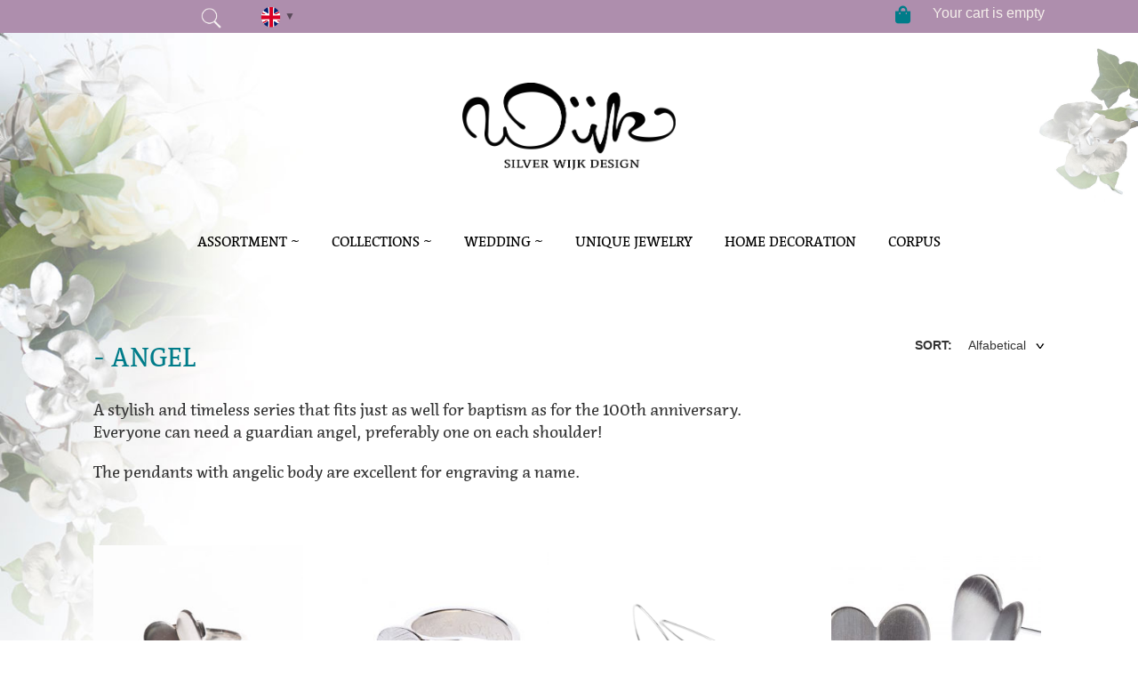

--- FILE ---
content_type: text/html; charset=UTF-8
request_url: https://silverwijk.com/produkt-kategori/collections/angel/
body_size: 14526
content:
<!DOCTYPE html>
<html lang="en-US">
<head>
<script async src="https://www.googletagmanager.com/gtag/js?id=UA-159908912-1"></script>

<script>

  window.dataLayer = window.dataLayer || [];

  function gtag(){dataLayer.push(arguments);}

  gtag('js', new Date());



  gtag('config', 'UA-159908912-1');

</script>
<meta charset="UTF-8">
<meta name="viewport" content="width=device-width, initial-scale=1">
<link rel="profile" href="http://gmpg.org/xfn/11">
<link rel="pingback" href="https://silverwijk.com/nyshop/xmlrpc.php">
<link rel="shortcut icon" href="favicon.ico">
<link rel="icon" href="https://silverwijk.com/nyshop/wp-content/themes/silverwijk/favicon.ico" type="image/vnd.microsoft.icon" />
<meta name='robots' content='index, follow, max-image-preview:large, max-snippet:-1, max-video-preview:-1' />

	<!-- This site is optimized with the Yoast SEO plugin v23.2 - https://yoast.com/wordpress/plugins/seo/ -->
	<title>Angel-arkiv - Silver Wijk - Silver Wijk Design</title>
	<meta name="description" content="Emelie Wijk Lundberg silversmed på Tjörn i Bohuslän" />
	<link rel="canonical" href="https://silverwijk.com/produkt-kategori/collections/angel/" />
	<meta property="og:locale" content="en_US" />
	<meta property="og:type" content="article" />
	<meta property="og:title" content="Angel-arkiv - Silver Wijk - Silver Wijk Design" />
	<meta property="og:description" content="Emelie Wijk Lundberg silversmed på Tjörn i Bohuslän" />
	<meta property="og:url" content="https://silverwijk.com/produkt-kategori/collections/angel/" />
	<meta property="og:site_name" content="Silver Wijk - Silver Wijk Design" />
	<meta name="twitter:card" content="summary_large_image" />
	<script type="application/ld+json" class="yoast-schema-graph">{"@context":"https://schema.org","@graph":[{"@type":"CollectionPage","@id":"https://silverwijk.com/produkt-kategori/collections/angel/","url":"https://silverwijk.com/produkt-kategori/collections/angel/","name":"Angel-arkiv - Silver Wijk - Silver Wijk Design","isPartOf":{"@id":"https://silverwijk.com/#website"},"primaryImageOfPage":{"@id":"https://silverwijk.com/produkt-kategori/collections/angel/#primaryimage"},"image":{"@id":"https://silverwijk.com/produkt-kategori/collections/angel/#primaryimage"},"thumbnailUrl":"https://silverwijk.com/nyshop/wp-content/uploads/2020/04/IMG_1603.jpg","description":"Emelie Wijk Lundberg silversmed på Tjörn i Bohuslän","breadcrumb":{"@id":"https://silverwijk.com/produkt-kategori/collections/angel/#breadcrumb"},"inLanguage":"en-US"},{"@type":"ImageObject","inLanguage":"en-US","@id":"https://silverwijk.com/produkt-kategori/collections/angel/#primaryimage","url":"https://silverwijk.com/nyshop/wp-content/uploads/2020/04/IMG_1603.jpg","contentUrl":"https://silverwijk.com/nyshop/wp-content/uploads/2020/04/IMG_1603.jpg","width":1820,"height":1820},{"@type":"BreadcrumbList","@id":"https://silverwijk.com/produkt-kategori/collections/angel/#breadcrumb","itemListElement":[{"@type":"ListItem","position":1,"name":"Hem","item":"https://silverwijk.com/"},{"@type":"ListItem","position":2,"name":"Collections","item":"https://silverwijk.com/produkt-kategori/collections/"},{"@type":"ListItem","position":3,"name":"Angel"}]},{"@type":"WebSite","@id":"https://silverwijk.com/#website","url":"https://silverwijk.com/","name":"Silver Wijk - Silver Wijk Design","description":"- smycken, vigselringar &amp; inredning skapade på Tjörn","potentialAction":[{"@type":"SearchAction","target":{"@type":"EntryPoint","urlTemplate":"https://silverwijk.com/?s={search_term_string}"},"query-input":"required name=search_term_string"}],"inLanguage":"en-US"}]}</script>
	<!-- / Yoast SEO plugin. -->


<link rel='dns-prefetch' href='//maxcdn.bootstrapcdn.com' />
<link rel="alternate" type="application/rss+xml" title="Silver Wijk - Silver Wijk Design &raquo; Feed" href="https://silverwijk.com/feed/" />
<link rel="alternate" type="application/rss+xml" title="Silver Wijk - Silver Wijk Design &raquo; Comments Feed" href="https://silverwijk.com/comments/feed/" />
<link rel="alternate" type="application/rss+xml" title="Silver Wijk - Silver Wijk Design &raquo; Angel Category Feed" href="https://silverwijk.com/produkt-kategori/collections/angel/feed/" />
<style id='wp-img-auto-sizes-contain-inline-css' type='text/css'>
img:is([sizes=auto i],[sizes^="auto," i]){contain-intrinsic-size:3000px 1500px}
/*# sourceURL=wp-img-auto-sizes-contain-inline-css */
</style>
<style id='wp-emoji-styles-inline-css' type='text/css'>

	img.wp-smiley, img.emoji {
		display: inline !important;
		border: none !important;
		box-shadow: none !important;
		height: 1em !important;
		width: 1em !important;
		margin: 0 0.07em !important;
		vertical-align: -0.1em !important;
		background: none !important;
		padding: 0 !important;
	}
/*# sourceURL=wp-emoji-styles-inline-css */
</style>
<style id='wp-block-library-inline-css' type='text/css'>
:root{--wp-block-synced-color:#7a00df;--wp-block-synced-color--rgb:122,0,223;--wp-bound-block-color:var(--wp-block-synced-color);--wp-editor-canvas-background:#ddd;--wp-admin-theme-color:#007cba;--wp-admin-theme-color--rgb:0,124,186;--wp-admin-theme-color-darker-10:#006ba1;--wp-admin-theme-color-darker-10--rgb:0,107,160.5;--wp-admin-theme-color-darker-20:#005a87;--wp-admin-theme-color-darker-20--rgb:0,90,135;--wp-admin-border-width-focus:2px}@media (min-resolution:192dpi){:root{--wp-admin-border-width-focus:1.5px}}.wp-element-button{cursor:pointer}:root .has-very-light-gray-background-color{background-color:#eee}:root .has-very-dark-gray-background-color{background-color:#313131}:root .has-very-light-gray-color{color:#eee}:root .has-very-dark-gray-color{color:#313131}:root .has-vivid-green-cyan-to-vivid-cyan-blue-gradient-background{background:linear-gradient(135deg,#00d084,#0693e3)}:root .has-purple-crush-gradient-background{background:linear-gradient(135deg,#34e2e4,#4721fb 50%,#ab1dfe)}:root .has-hazy-dawn-gradient-background{background:linear-gradient(135deg,#faaca8,#dad0ec)}:root .has-subdued-olive-gradient-background{background:linear-gradient(135deg,#fafae1,#67a671)}:root .has-atomic-cream-gradient-background{background:linear-gradient(135deg,#fdd79a,#004a59)}:root .has-nightshade-gradient-background{background:linear-gradient(135deg,#330968,#31cdcf)}:root .has-midnight-gradient-background{background:linear-gradient(135deg,#020381,#2874fc)}:root{--wp--preset--font-size--normal:16px;--wp--preset--font-size--huge:42px}.has-regular-font-size{font-size:1em}.has-larger-font-size{font-size:2.625em}.has-normal-font-size{font-size:var(--wp--preset--font-size--normal)}.has-huge-font-size{font-size:var(--wp--preset--font-size--huge)}.has-text-align-center{text-align:center}.has-text-align-left{text-align:left}.has-text-align-right{text-align:right}.has-fit-text{white-space:nowrap!important}#end-resizable-editor-section{display:none}.aligncenter{clear:both}.items-justified-left{justify-content:flex-start}.items-justified-center{justify-content:center}.items-justified-right{justify-content:flex-end}.items-justified-space-between{justify-content:space-between}.screen-reader-text{border:0;clip-path:inset(50%);height:1px;margin:-1px;overflow:hidden;padding:0;position:absolute;width:1px;word-wrap:normal!important}.screen-reader-text:focus{background-color:#ddd;clip-path:none;color:#444;display:block;font-size:1em;height:auto;left:5px;line-height:normal;padding:15px 23px 14px;text-decoration:none;top:5px;width:auto;z-index:100000}html :where(.has-border-color){border-style:solid}html :where([style*=border-top-color]){border-top-style:solid}html :where([style*=border-right-color]){border-right-style:solid}html :where([style*=border-bottom-color]){border-bottom-style:solid}html :where([style*=border-left-color]){border-left-style:solid}html :where([style*=border-width]){border-style:solid}html :where([style*=border-top-width]){border-top-style:solid}html :where([style*=border-right-width]){border-right-style:solid}html :where([style*=border-bottom-width]){border-bottom-style:solid}html :where([style*=border-left-width]){border-left-style:solid}html :where(img[class*=wp-image-]){height:auto;max-width:100%}:where(figure){margin:0 0 1em}html :where(.is-position-sticky){--wp-admin--admin-bar--position-offset:var(--wp-admin--admin-bar--height,0px)}@media screen and (max-width:600px){html :where(.is-position-sticky){--wp-admin--admin-bar--position-offset:0px}}

/*# sourceURL=wp-block-library-inline-css */
</style><link rel='stylesheet' id='wc-blocks-style-css' href='https://silverwijk.com/nyshop/wp-content/plugins/woocommerce/assets/client/blocks/wc-blocks.css?ver=wc-9.1.5' type='text/css' media='all' />
<style id='global-styles-inline-css' type='text/css'>
:root{--wp--preset--aspect-ratio--square: 1;--wp--preset--aspect-ratio--4-3: 4/3;--wp--preset--aspect-ratio--3-4: 3/4;--wp--preset--aspect-ratio--3-2: 3/2;--wp--preset--aspect-ratio--2-3: 2/3;--wp--preset--aspect-ratio--16-9: 16/9;--wp--preset--aspect-ratio--9-16: 9/16;--wp--preset--color--black: #000000;--wp--preset--color--cyan-bluish-gray: #abb8c3;--wp--preset--color--white: #ffffff;--wp--preset--color--pale-pink: #f78da7;--wp--preset--color--vivid-red: #cf2e2e;--wp--preset--color--luminous-vivid-orange: #ff6900;--wp--preset--color--luminous-vivid-amber: #fcb900;--wp--preset--color--light-green-cyan: #7bdcb5;--wp--preset--color--vivid-green-cyan: #00d084;--wp--preset--color--pale-cyan-blue: #8ed1fc;--wp--preset--color--vivid-cyan-blue: #0693e3;--wp--preset--color--vivid-purple: #9b51e0;--wp--preset--gradient--vivid-cyan-blue-to-vivid-purple: linear-gradient(135deg,rgb(6,147,227) 0%,rgb(155,81,224) 100%);--wp--preset--gradient--light-green-cyan-to-vivid-green-cyan: linear-gradient(135deg,rgb(122,220,180) 0%,rgb(0,208,130) 100%);--wp--preset--gradient--luminous-vivid-amber-to-luminous-vivid-orange: linear-gradient(135deg,rgb(252,185,0) 0%,rgb(255,105,0) 100%);--wp--preset--gradient--luminous-vivid-orange-to-vivid-red: linear-gradient(135deg,rgb(255,105,0) 0%,rgb(207,46,46) 100%);--wp--preset--gradient--very-light-gray-to-cyan-bluish-gray: linear-gradient(135deg,rgb(238,238,238) 0%,rgb(169,184,195) 100%);--wp--preset--gradient--cool-to-warm-spectrum: linear-gradient(135deg,rgb(74,234,220) 0%,rgb(151,120,209) 20%,rgb(207,42,186) 40%,rgb(238,44,130) 60%,rgb(251,105,98) 80%,rgb(254,248,76) 100%);--wp--preset--gradient--blush-light-purple: linear-gradient(135deg,rgb(255,206,236) 0%,rgb(152,150,240) 100%);--wp--preset--gradient--blush-bordeaux: linear-gradient(135deg,rgb(254,205,165) 0%,rgb(254,45,45) 50%,rgb(107,0,62) 100%);--wp--preset--gradient--luminous-dusk: linear-gradient(135deg,rgb(255,203,112) 0%,rgb(199,81,192) 50%,rgb(65,88,208) 100%);--wp--preset--gradient--pale-ocean: linear-gradient(135deg,rgb(255,245,203) 0%,rgb(182,227,212) 50%,rgb(51,167,181) 100%);--wp--preset--gradient--electric-grass: linear-gradient(135deg,rgb(202,248,128) 0%,rgb(113,206,126) 100%);--wp--preset--gradient--midnight: linear-gradient(135deg,rgb(2,3,129) 0%,rgb(40,116,252) 100%);--wp--preset--font-size--small: 13px;--wp--preset--font-size--medium: 20px;--wp--preset--font-size--large: 36px;--wp--preset--font-size--x-large: 42px;--wp--preset--font-family--inter: "Inter", sans-serif;--wp--preset--font-family--cardo: Cardo;--wp--preset--spacing--20: 0.44rem;--wp--preset--spacing--30: 0.67rem;--wp--preset--spacing--40: 1rem;--wp--preset--spacing--50: 1.5rem;--wp--preset--spacing--60: 2.25rem;--wp--preset--spacing--70: 3.38rem;--wp--preset--spacing--80: 5.06rem;--wp--preset--shadow--natural: 6px 6px 9px rgba(0, 0, 0, 0.2);--wp--preset--shadow--deep: 12px 12px 50px rgba(0, 0, 0, 0.4);--wp--preset--shadow--sharp: 6px 6px 0px rgba(0, 0, 0, 0.2);--wp--preset--shadow--outlined: 6px 6px 0px -3px rgb(255, 255, 255), 6px 6px rgb(0, 0, 0);--wp--preset--shadow--crisp: 6px 6px 0px rgb(0, 0, 0);}:where(.is-layout-flex){gap: 0.5em;}:where(.is-layout-grid){gap: 0.5em;}body .is-layout-flex{display: flex;}.is-layout-flex{flex-wrap: wrap;align-items: center;}.is-layout-flex > :is(*, div){margin: 0;}body .is-layout-grid{display: grid;}.is-layout-grid > :is(*, div){margin: 0;}:where(.wp-block-columns.is-layout-flex){gap: 2em;}:where(.wp-block-columns.is-layout-grid){gap: 2em;}:where(.wp-block-post-template.is-layout-flex){gap: 1.25em;}:where(.wp-block-post-template.is-layout-grid){gap: 1.25em;}.has-black-color{color: var(--wp--preset--color--black) !important;}.has-cyan-bluish-gray-color{color: var(--wp--preset--color--cyan-bluish-gray) !important;}.has-white-color{color: var(--wp--preset--color--white) !important;}.has-pale-pink-color{color: var(--wp--preset--color--pale-pink) !important;}.has-vivid-red-color{color: var(--wp--preset--color--vivid-red) !important;}.has-luminous-vivid-orange-color{color: var(--wp--preset--color--luminous-vivid-orange) !important;}.has-luminous-vivid-amber-color{color: var(--wp--preset--color--luminous-vivid-amber) !important;}.has-light-green-cyan-color{color: var(--wp--preset--color--light-green-cyan) !important;}.has-vivid-green-cyan-color{color: var(--wp--preset--color--vivid-green-cyan) !important;}.has-pale-cyan-blue-color{color: var(--wp--preset--color--pale-cyan-blue) !important;}.has-vivid-cyan-blue-color{color: var(--wp--preset--color--vivid-cyan-blue) !important;}.has-vivid-purple-color{color: var(--wp--preset--color--vivid-purple) !important;}.has-black-background-color{background-color: var(--wp--preset--color--black) !important;}.has-cyan-bluish-gray-background-color{background-color: var(--wp--preset--color--cyan-bluish-gray) !important;}.has-white-background-color{background-color: var(--wp--preset--color--white) !important;}.has-pale-pink-background-color{background-color: var(--wp--preset--color--pale-pink) !important;}.has-vivid-red-background-color{background-color: var(--wp--preset--color--vivid-red) !important;}.has-luminous-vivid-orange-background-color{background-color: var(--wp--preset--color--luminous-vivid-orange) !important;}.has-luminous-vivid-amber-background-color{background-color: var(--wp--preset--color--luminous-vivid-amber) !important;}.has-light-green-cyan-background-color{background-color: var(--wp--preset--color--light-green-cyan) !important;}.has-vivid-green-cyan-background-color{background-color: var(--wp--preset--color--vivid-green-cyan) !important;}.has-pale-cyan-blue-background-color{background-color: var(--wp--preset--color--pale-cyan-blue) !important;}.has-vivid-cyan-blue-background-color{background-color: var(--wp--preset--color--vivid-cyan-blue) !important;}.has-vivid-purple-background-color{background-color: var(--wp--preset--color--vivid-purple) !important;}.has-black-border-color{border-color: var(--wp--preset--color--black) !important;}.has-cyan-bluish-gray-border-color{border-color: var(--wp--preset--color--cyan-bluish-gray) !important;}.has-white-border-color{border-color: var(--wp--preset--color--white) !important;}.has-pale-pink-border-color{border-color: var(--wp--preset--color--pale-pink) !important;}.has-vivid-red-border-color{border-color: var(--wp--preset--color--vivid-red) !important;}.has-luminous-vivid-orange-border-color{border-color: var(--wp--preset--color--luminous-vivid-orange) !important;}.has-luminous-vivid-amber-border-color{border-color: var(--wp--preset--color--luminous-vivid-amber) !important;}.has-light-green-cyan-border-color{border-color: var(--wp--preset--color--light-green-cyan) !important;}.has-vivid-green-cyan-border-color{border-color: var(--wp--preset--color--vivid-green-cyan) !important;}.has-pale-cyan-blue-border-color{border-color: var(--wp--preset--color--pale-cyan-blue) !important;}.has-vivid-cyan-blue-border-color{border-color: var(--wp--preset--color--vivid-cyan-blue) !important;}.has-vivid-purple-border-color{border-color: var(--wp--preset--color--vivid-purple) !important;}.has-vivid-cyan-blue-to-vivid-purple-gradient-background{background: var(--wp--preset--gradient--vivid-cyan-blue-to-vivid-purple) !important;}.has-light-green-cyan-to-vivid-green-cyan-gradient-background{background: var(--wp--preset--gradient--light-green-cyan-to-vivid-green-cyan) !important;}.has-luminous-vivid-amber-to-luminous-vivid-orange-gradient-background{background: var(--wp--preset--gradient--luminous-vivid-amber-to-luminous-vivid-orange) !important;}.has-luminous-vivid-orange-to-vivid-red-gradient-background{background: var(--wp--preset--gradient--luminous-vivid-orange-to-vivid-red) !important;}.has-very-light-gray-to-cyan-bluish-gray-gradient-background{background: var(--wp--preset--gradient--very-light-gray-to-cyan-bluish-gray) !important;}.has-cool-to-warm-spectrum-gradient-background{background: var(--wp--preset--gradient--cool-to-warm-spectrum) !important;}.has-blush-light-purple-gradient-background{background: var(--wp--preset--gradient--blush-light-purple) !important;}.has-blush-bordeaux-gradient-background{background: var(--wp--preset--gradient--blush-bordeaux) !important;}.has-luminous-dusk-gradient-background{background: var(--wp--preset--gradient--luminous-dusk) !important;}.has-pale-ocean-gradient-background{background: var(--wp--preset--gradient--pale-ocean) !important;}.has-electric-grass-gradient-background{background: var(--wp--preset--gradient--electric-grass) !important;}.has-midnight-gradient-background{background: var(--wp--preset--gradient--midnight) !important;}.has-small-font-size{font-size: var(--wp--preset--font-size--small) !important;}.has-medium-font-size{font-size: var(--wp--preset--font-size--medium) !important;}.has-large-font-size{font-size: var(--wp--preset--font-size--large) !important;}.has-x-large-font-size{font-size: var(--wp--preset--font-size--x-large) !important;}
/*# sourceURL=global-styles-inline-css */
</style>

<style id='classic-theme-styles-inline-css' type='text/css'>
/*! This file is auto-generated */
.wp-block-button__link{color:#fff;background-color:#32373c;border-radius:9999px;box-shadow:none;text-decoration:none;padding:calc(.667em + 2px) calc(1.333em + 2px);font-size:1.125em}.wp-block-file__button{background:#32373c;color:#fff;text-decoration:none}
/*# sourceURL=/wp-includes/css/classic-themes.min.css */
</style>
<link rel='stylesheet' id='woocommerce-layout-css' href='https://silverwijk.com/nyshop/wp-content/plugins/woocommerce/assets/css/woocommerce-layout.css?ver=9.1.5' type='text/css' media='all' />
<link rel='stylesheet' id='woocommerce-smallscreen-css' href='https://silverwijk.com/nyshop/wp-content/plugins/woocommerce/assets/css/woocommerce-smallscreen.css?ver=9.1.5' type='text/css' media='only screen and (max-width: 768px)' />
<link rel='stylesheet' id='woocommerce-general-css' href='https://silverwijk.com/nyshop/wp-content/plugins/woocommerce/assets/css/woocommerce.css?ver=9.1.5' type='text/css' media='all' />
<style id='woocommerce-inline-inline-css' type='text/css'>
.woocommerce form .form-row .required { visibility: visible; }
/*# sourceURL=woocommerce-inline-inline-css */
</style>
<link rel='stylesheet' id='silverwijk-style-css' href='https://silverwijk.com/nyshop/wp-content/themes/silverwijk/style.css?ver=6.9' type='text/css' media='all' />
<script type="text/javascript" src="https://silverwijk.com/nyshop/wp-includes/js/jquery/jquery.min.js?ver=3.7.1" id="jquery-core-js"></script>
<script type="text/javascript" src="https://silverwijk.com/nyshop/wp-includes/js/jquery/jquery-migrate.min.js?ver=3.4.1" id="jquery-migrate-js"></script>
<script type="text/javascript" src="https://silverwijk.com/nyshop/wp-content/plugins/woocommerce/assets/js/jquery-blockui/jquery.blockUI.min.js?ver=2.7.0-wc.9.1.5" id="jquery-blockui-js" defer="defer" data-wp-strategy="defer"></script>
<script type="text/javascript" id="wc-add-to-cart-js-extra">
/* <![CDATA[ */
var wc_add_to_cart_params = {"ajax_url":"/nyshop/wp-admin/admin-ajax.php","wc_ajax_url":"/?wc-ajax=%%endpoint%%","i18n_view_cart":"View cart","cart_url":"https://silverwijk.com/paypal-checkout/","is_cart":"","cart_redirect_after_add":"no"};
//# sourceURL=wc-add-to-cart-js-extra
/* ]]> */
</script>
<script type="text/javascript" src="https://silverwijk.com/nyshop/wp-content/plugins/woocommerce/assets/js/frontend/add-to-cart.min.js?ver=9.1.5" id="wc-add-to-cart-js" defer="defer" data-wp-strategy="defer"></script>
<script type="text/javascript" src="https://silverwijk.com/nyshop/wp-content/plugins/woocommerce/assets/js/js-cookie/js.cookie.min.js?ver=2.1.4-wc.9.1.5" id="js-cookie-js" defer="defer" data-wp-strategy="defer"></script>
<script type="text/javascript" id="woocommerce-js-extra">
/* <![CDATA[ */
var woocommerce_params = {"ajax_url":"/nyshop/wp-admin/admin-ajax.php","wc_ajax_url":"/?wc-ajax=%%endpoint%%"};
//# sourceURL=woocommerce-js-extra
/* ]]> */
</script>
<script type="text/javascript" src="https://silverwijk.com/nyshop/wp-content/plugins/woocommerce/assets/js/frontend/woocommerce.min.js?ver=9.1.5" id="woocommerce-js" defer="defer" data-wp-strategy="defer"></script>
<link rel="EditURI" type="application/rsd+xml" title="RSD" href="https://silverwijk.com/nyshop/xmlrpc.php?rsd" />
<meta name="generator" content="WordPress 6.9" />
<meta name="generator" content="WooCommerce 9.1.5" />
	<noscript><style>.woocommerce-product-gallery{ opacity: 1 !important; }</style></noscript>
	
<!-- Meta Pixel Code -->
<script type='text/javascript'>
!function(f,b,e,v,n,t,s){if(f.fbq)return;n=f.fbq=function(){n.callMethod?
n.callMethod.apply(n,arguments):n.queue.push(arguments)};if(!f._fbq)f._fbq=n;
n.push=n;n.loaded=!0;n.version='2.0';n.queue=[];t=b.createElement(e);t.async=!0;
t.src=v;s=b.getElementsByTagName(e)[0];s.parentNode.insertBefore(t,s)}(window,
document,'script','https://connect.facebook.net/en_US/fbevents.js?v=next');
</script>
<!-- End Meta Pixel Code -->

      <script type='text/javascript'>
        var url = window.location.origin + '?ob=open-bridge';
        fbq('set', 'openbridge', '2673077532758008', url);
      </script>
    <script type='text/javascript'>fbq('init', '2673077532758008', {}, {
    "agent": "wordpress-6.9-3.0.16"
})</script><script type='text/javascript'>
    fbq('track', 'PageView', []);
  </script>
<!-- Meta Pixel Code -->
<noscript>
<img height="1" width="1" style="display:none" alt="fbpx"
src="https://www.facebook.com/tr?id=2673077532758008&ev=PageView&noscript=1" />
</noscript>
<!-- End Meta Pixel Code -->
<style type="text/css">.recentcomments a{display:inline !important;padding:0 !important;margin:0 !important;}</style>	<style type="text/css">
			.site-title a,
		.site-description {
			color: #0a0000;
		}
		</style>
	<style class='wp-fonts-local' type='text/css'>
@font-face{font-family:Inter;font-style:normal;font-weight:300 900;font-display:fallback;src:url('https://silverwijk.com/nyshop/wp-content/plugins/woocommerce/assets/fonts/Inter-VariableFont_slnt,wght.woff2') format('woff2');font-stretch:normal;}
@font-face{font-family:Cardo;font-style:normal;font-weight:400;font-display:fallback;src:url('https://silverwijk.com/nyshop/wp-content/plugins/woocommerce/assets/fonts/cardo_normal_400.woff2') format('woff2');}
</style>
<link rel="stylesheet" type="text/css" href="https://silverwijk.com/nyshop/wp-content/themes/silverwijk/___sassy/style.css">
<script src="https://kit.fontawesome.com/95a1e4753d.js"></script>
</head>

<body class="archive tax-product_cat term-angel term-11 wp-theme-silverwijk theme-silverwijk woocommerce woocommerce-page woocommerce-no-js group-blog hfeed">
<div id="wrapper__lds-ring">
<div class="lds-ring"><div></div><div></div><div></div><div></div></div>
</div>

<div id="top-navigation"  >
<div id="page" class="site">
<div id="top">

<div class="container zero">
  <link rel='stylesheet'  href='https://silverwijk.com/nyshop/wp-content/themes/silverwijk/__SEARCH/style.css' type='text/css' media='all' />
<img class="search-icon search-icon-mobil" src="https://silverwijk.com/nyshop/wp-content/themes/silverwijk/img/search.png" alt="search">


<div class="language-meny language-meny-mobile">
    <span class="the_language">
<img src="https://silverwijk.com/nyshop/wp-content/themes/silverwijk/img/english.png" alt="english "><span class=" down">&#9660; </span>
</span>
<ul class="language-dropdown">

<li><a href="https://silverwijk.com/" ><img src="https://silverwijk.com/nyshop/wp-content/themes/silverwijk/img/english.png" alt="english "><span></span></a></li>
<li><a href="https://silverwijk.se/"><img src="https://silverwijk.com/nyshop/wp-content/themes/silverwijk/img/swedish.png" alt="swedish "><span></span></a></li>
</ul>

</div>






<span id="top__free">



  <img class="search-icon" src="https://silverwijk.com/nyshop/wp-content/themes/silverwijk/img/search.png" alt="search">


  <div class="language-meny">
    <span class="the_language">
<img src="https://silverwijk.com/nyshop/wp-content/themes/silverwijk/img/english.png" alt="english "><span class=" down">&#9660; </span>
</span>
<ul class="language-dropdown">

<li><a href="https://silverwijk.com/" ><img src="https://silverwijk.com/nyshop/wp-content/themes/silverwijk/img/english.png" alt="english "><span></span></a></li>
<li><a href="https://silverwijk.se/"><img src="https://silverwijk.com/nyshop/wp-content/themes/silverwijk/img/swedish.png" alt="swedish "><span></span></a></li>
</ul>

</div>


<script>
  (function($){
    $('.the_language').click(function() {
    $('.language-dropdown').toggle();
})
  }(jQuery))
  </script>






<!-- FRI FRAKT ÖVER 1000 SEK ÖPPET KÖP I 14 DAGAR KONTAKTA OSS --></span>

<div id="varukorg">
<span id="varukorg__totalantal">
<!-- ?php echo sprintf(_n('%d produkt', '%d produkter', WC()->cart->get_cart_contents_count()), WC()->cart->get_cart_contents_count()); ?>
&nbsp; -->
<!-- <span id="varukorg__totalsumma">?php echo WC()->cart->get_cart_total(); ?></span> -->
</span>
<span id="varukorg__kassan">
<div class="shopping-bag">
<i class="fas fa-shopping-bag shopping-bag__icon">

</i>
</div>

    <a id="varukorg__kassan--link" >Your cart is empty</a>

	</div><!-- varukorg -->
	<div class="antalp"></div>

		</div><!-- container -->
    </div> <!-- top -->



    <div id="mmenu" class="container">
        <header class="header">

		<div class="ham-container" >
  <div class="bar1"></div>
  <div class="bar2"></div>
  <div class="bar3"></div>
</div>

            <div class="site-logo">

<a href="https://silverwijk.com"><img src="https://silverwijk.com/nyshop/wp-content/themes/silverwijk/img/logotyp.png" alt="logotyp"></a>
			</div>

				<div class="menu-main-menu-container"><ul id="main-menu" class="menu"><li id="menu-item-4128" class="menu-item menu-item-type-custom menu-item-object-custom menu-item-has-children menu-item-4128"><a href="#">Assortment ~</a>
<ul class="sub-menu">
	<li id="menu-item-4129" class="menu-item menu-item-type-custom menu-item-object-custom menu-item-4129"><a href="https://silverwijk.com/produkt-kategori/necklaces">Necklaces</a></li>
	<li id="menu-item-4130" class="menu-item menu-item-type-custom menu-item-object-custom menu-item-4130"><a href="https://silverwijk.com/produkt-kategori/bracelets">Bracelets</a></li>
	<li id="menu-item-4131" class="menu-item menu-item-type-custom menu-item-object-custom menu-item-4131"><a href="https://silverwijk.com/produkt-kategori/rings">Rings</a></li>
	<li id="menu-item-4132" class="menu-item menu-item-type-custom menu-item-object-custom menu-item-4132"><a href="https://silverwijk.com/produkt-kategori/earrings">Earings</a></li>
	<li id="menu-item-5171" class="menu-item menu-item-type-custom menu-item-object-custom menu-item-5171"><a href="https://silverwijk.com/produkt-kategori/dining">Dining</a></li>
	<li id="menu-item-5172" class="menu-item menu-item-type-custom menu-item-object-custom menu-item-5172"><a href="https://silverwijk.com/produkt-kategori/trays">Serving trays</a></li>
	<li id="menu-item-4133" class="menu-item menu-item-type-custom menu-item-object-custom menu-item-4133"><a href="https://silverwijk.com/produkt-kategori/men">Men jewelry</a></li>
	<li id="menu-item-4134" class="menu-item menu-item-type-custom menu-item-object-custom menu-item-4134"><a href="https://silverwijk.com/produkt-kategori/kollektioner/decoration-table-setting">Decoration &#038; Table setting</a></li>
	<li id="menu-item-4135" class="menu-item menu-item-type-custom menu-item-object-custom menu-item-4135"><a href="https://silverwijk.com/produkt-kategori/wedding">Wedding</a></li>
	<li id="menu-item-5173" class="menu-item menu-item-type-custom menu-item-object-custom menu-item-5173"><a href="https://silverwijk.com/produkt-kategori/lanterns">Lanterns</a></li>
	<li id="menu-item-4147" class="menu-item menu-item-type-custom menu-item-object-custom menu-item-4147"><a href="https://silverwijk.com/produkt-kategori/kollektioner/chains">Chains</a></li>
	<li id="menu-item-4349" class="menu-item menu-item-type-custom menu-item-object-custom menu-item-4349"><a href="https://silverwijk.com/produkt-kategori/children-baby-jewelry">Children &#038; Baby Jewelry</a></li>
	<li id="menu-item-5364" class="menu-item menu-item-type-custom menu-item-object-custom menu-item-5364"><a href="https://silverwijk.com/produkt-kategori/engraving">Engraving</a></li>
</ul>
</li>
<li id="menu-item-4136" class="menu-item menu-item-type-custom menu-item-object-custom menu-item-has-children menu-item-4136"><a href="#">Collections ~</a>
<ul class="sub-menu">
	<li id="menu-item-4138" class="menu-item menu-item-type-custom menu-item-object-custom menu-item-4138"><a href="https://silverwijk.com/produkt-kategori/kollektioner/anemone/">Anemone</a></li>
	<li id="menu-item-4139" class="menu-item menu-item-type-custom menu-item-object-custom menu-item-4139"><a href="https://silverwijk.com/produkt-kategori/kollektioner/angel/">Angel</a></li>
	<li id="menu-item-4140" class="menu-item menu-item-type-custom menu-item-object-custom menu-item-4140"><a href="https://silverwijk.com/produkt-kategori/kollektioner/blood-sweat-tears">Blood, Sweat &#038; Tears</a></li>
	<li id="menu-item-4141" class="menu-item menu-item-type-custom menu-item-object-custom menu-item-4141"><a href="https://silverwijk.com/produkt-kategori/kollektioner/blow-bubbles/">Blow bubbles</a></li>
	<li id="menu-item-4142" class="menu-item menu-item-type-custom menu-item-object-custom menu-item-4142"><a href="https://silverwijk.com/produkt-kategori/kollektioner/bubbles/">Bubbles</a></li>
	<li id="menu-item-4902" class="menu-item menu-item-type-custom menu-item-object-custom menu-item-4902"><a href="https://silverwijk.com/produkt-kategori/kollektioner/chubby/">Chubby</a></li>
	<li id="menu-item-5511" class="menu-item menu-item-type-custom menu-item-object-custom menu-item-5511"><a href="https://silverwijk.com/produkt-kategori/colosseum">Colosseum</a></li>
	<li id="menu-item-4143" class="menu-item menu-item-type-custom menu-item-object-custom menu-item-4143"><a href="https://silverwijk.com/produkt-kategori/kollektioner/dragonfly/">Dragonfly</a></li>
	<li id="menu-item-4144" class="menu-item menu-item-type-custom menu-item-object-custom menu-item-4144"><a href="https://silverwijk.com/produkt-kategori/kollektioner/drops/">Drops</a></li>
	<li id="menu-item-4516" class="menu-item menu-item-type-custom menu-item-object-custom menu-item-4516"><a href="https://silverwijk.com/produkt-kategori/eternity">Eternity</a></li>
	<li id="menu-item-4145" class="menu-item menu-item-type-custom menu-item-object-custom menu-item-4145"><a href="https://silverwijk.com/produkt-kategori/kollektioner/birds">Birds</a></li>
	<li id="menu-item-5273" class="menu-item menu-item-type-custom menu-item-object-custom menu-item-5273"><a href="https://silverwijk.com/produkt-kategori/bumblebee">Bumblebee</a></li>
	<li id="menu-item-4146" class="menu-item menu-item-type-custom menu-item-object-custom menu-item-4146"><a href="https://silverwijk.com/produkt-kategori/kollektioner/im-yours/">Im yours</a></li>
	<li id="menu-item-4326" class="menu-item menu-item-type-custom menu-item-object-custom menu-item-4326"><a href="https://silverwijk.com/produkt-kategori/lines">Lines</a></li>
	<li id="menu-item-5510" class="menu-item menu-item-type-custom menu-item-object-custom menu-item-5510"><a href="https://silverwijk.com/produkt-kategori/mezzo">Mezzo</a></li>
	<li id="menu-item-4148" class="menu-item menu-item-type-custom menu-item-object-custom menu-item-4148"><a href="https://silverwijk.com/produkt-kategori/Decoration-Table-setting">Decoration &#038; Table setting</a></li>
	<li id="menu-item-4520" class="menu-item menu-item-type-custom menu-item-object-custom menu-item-4520"><a href="https://silverwijk.com/produkt-kategori/honeysuckle">Honeysuckle</a></li>
	<li id="menu-item-4150" class="menu-item menu-item-type-custom menu-item-object-custom menu-item-4150"><a href="https://silverwijk.com/produkt-kategori/kollektioner/royal/">Royal</a></li>
	<li id="menu-item-4149" class="menu-item menu-item-type-custom menu-item-object-custom menu-item-4149"><a href="https://silverwijk.com/produkt-kategori/kollektioner/orchid-kollektioner/">Orchid</a></li>
	<li id="menu-item-4351" class="menu-item menu-item-type-custom menu-item-object-custom menu-item-4351"><a href="https://silverwijk.com/produkt-kategori/kollektioner/roses">Roses</a></li>
	<li id="menu-item-4879" class="menu-item menu-item-type-custom menu-item-object-custom menu-item-4879"><a href="https://silverwijk.com/produkt-kategori/kollektioner/fox">Fox</a></li>
	<li id="menu-item-4518" class="menu-item menu-item-type-custom menu-item-object-custom menu-item-4518"><a href="https://silverwijk.com/produkt-kategori/runningman">Running man</a></li>
	<li id="menu-item-4151" class="menu-item menu-item-type-custom menu-item-object-custom menu-item-4151"><a href="https://silverwijk.com/produkt-kategori/kollektioner/starfish/">Starfish</a></li>
	<li id="menu-item-4519" class="menu-item menu-item-type-custom menu-item-object-custom menu-item-4519"><a href="https://silverwijk.com/produkt-kategori/sails">Sail</a></li>
	<li id="menu-item-4517" class="menu-item menu-item-type-custom menu-item-object-custom menu-item-4517"><a href="https://silverwijk.com/produkt-kategori/simplicity">Simplicity</a></li>
	<li id="menu-item-5274" class="menu-item menu-item-type-custom menu-item-object-custom menu-item-5274"><a href="https://silverwijk.com/produkt-kategori/shells">Shells</a></li>
	<li id="menu-item-4152" class="menu-item menu-item-type-custom menu-item-object-custom menu-item-4152"><a href="https://silverwijk.com/produkt-kategori/kollektioner/the-anemone-of-sundsby">Hepatica of Sundsby</a></li>
	<li id="menu-item-4348" class="menu-item menu-item-type-custom menu-item-object-custom menu-item-4348"><a href="https://silverwijk.com/produkt-kategori/kollektioner/spira/">Spira</a></li>
	<li id="menu-item-5487" class="menu-item menu-item-type-custom menu-item-object-custom menu-item-5487"><a href="https://silverwijk.com/produkt-kategori/tulip">Tulip</a></li>
	<li id="menu-item-4153" class="menu-item menu-item-type-custom menu-item-object-custom menu-item-4153"><a href="https://silverwijk.com/produkt-kategori/kollektioner/willow/">Willow</a></li>
	<li id="menu-item-5010" class="menu-item menu-item-type-custom menu-item-object-custom menu-item-5010"><a href="https://silverwijk.com/produkt-kategori/kollektioner/chains">Chains</a></li>
</ul>
</li>
<li id="menu-item-4154" class="menu-item menu-item-type-custom menu-item-object-custom menu-item-has-children menu-item-4154"><a href="#">Wedding ~</a>
<ul class="sub-menu">
	<li id="menu-item-5473" class="menu-item menu-item-type-custom menu-item-object-custom menu-item-5473"><a href="https://silverwijk.com/produkt-kategori/wedding-engagement-rings">Wedding &#038; Engagement rings</a></li>
	<li id="menu-item-5471" class="menu-item menu-item-type-custom menu-item-object-custom menu-item-5471"><a href="https://silverwijk.com/produkt-kategori/wedding-jewelry">Wedding Jewelry</a></li>
	<li id="menu-item-5472" class="menu-item menu-item-type-custom menu-item-object-custom menu-item-5472"><a href="https://silverwijk.com/produkt-kategori/bridal-bouquet">Bridal Bouquet</a></li>
	<li id="menu-item-5474" class="menu-item menu-item-type-custom menu-item-object-custom menu-item-5474"><a href="https://silverwijk.com/produkt-kategori/Wedding-gifts">Wedding gifts</a></li>
	<li id="menu-item-5476" class="menu-item menu-item-type-custom menu-item-object-custom menu-item-5476"><a href="https://silverwijk.com/produkt-kategori/gifts-for-your-wedding-party">Gifts for your wedding party</a></li>
</ul>
</li>
<li id="menu-item-5736" class="menu-item menu-item-type-custom menu-item-object-custom menu-item-has-children menu-item-5736"><a href="#">Unique Jewelry</a>
<ul class="sub-menu">
	<li id="menu-item-4155" class="menu-item menu-item-type-custom menu-item-object-custom menu-item-4155"><a href="https://silverwijk.com/unique-design/">Unique design</a></li>
	<li id="menu-item-5737" class="menu-item menu-item-type-custom menu-item-object-custom menu-item-5737"><a href="https://silverwijk.com/unique-rings/">Ring inspiration</a></li>
	<li id="menu-item-5738" class="menu-item menu-item-type-custom menu-item-object-custom menu-item-5738"><a href="https://silverwijk.com/order-unique-jewelry/">Order unique jewelry</a></li>
</ul>
</li>
<li id="menu-item-4156" class="menu-item menu-item-type-custom menu-item-object-custom menu-item-4156"><a href="https://silverwijk.com/produkt-kategori/collections/decoration-table-setting/">Home decoration</a></li>
<li id="menu-item-4157" class="menu-item menu-item-type-custom menu-item-object-custom menu-item-4157"><a href="https://silverwijk.com/korpus/">Corpus</a></li>
</ul></div>    </header>
    </div>


	</div>
    <div id="content" class="site-content">






 
<div id="primary" class="content-area"><main id="main" class="site-main" role="main"><nav class="woocommerce-breadcrumb" aria-label="Breadcrumb"><a href="https://silverwijk.com">Home</a>&nbsp;&#47;&nbsp;<a href="https://silverwijk.com/produkt-kategori/collections/">Collections</a>&nbsp;&#47;&nbsp;Angel</nav>



	<div class="descript ">

<div class="container">

		
			<h1 class="page-title">- Angel</h1>

		
		<div class="term-description"><p id="tw-target-text" class="tw-data-text tw-text-large tw-ta" dir="ltr" data-placeholder="Översättning"><span class="Y2IQFc" lang="en">A stylish and timeless series that fits just as well for baptism as for the 100th anniversary. Everyone can need a guardian angel, preferably one on each shoulder!</span></p>
<p>The pendants with angelic body are excellent for engraving a name.</p>
</div>



		<div class="sortera">
		<span class="ssort"> SORT: </span><span class="kurrent"><span class="tkurrent">Alfabetical </span><img src="https://silverwijk.com/nyshop/wp-content/themes/silverwijk/img/ddown.png"></span>
		<ul>
		<li class="s_e_standard">Alfabetical</li>
			<li class="s_e_nyhet">Most recent</li>

		
			<li class="s_e_lprice">Lowest price</li>
			<li class="s_e_hprice">Highest price</li>


		</ul>
		
			

		</div>


		</div>
		</div>
<div class="container">



<ul class="products columns-4">

<li class="product type-product post-1924 status-publish first instock product_cat-angel product_cat-rings product_tag-adjustable product_tag-angel-2 product_tag-ring product_tag-silver has-post-thumbnail shipping-taxable purchasable product-type-variable">
	<a href="https://silverwijk.com/product/adjustable-angels-ring/" class="woocommerce-LoopProduct-link woocommerce-loop-product__link"><img width="300" height="300" src="https://silverwijk.com/nyshop/wp-content/uploads/2020/04/IMG_1603-300x300.jpg" class="attachment-woocommerce_thumbnail size-woocommerce_thumbnail" alt="" decoding="async" fetchpriority="high" srcset="https://silverwijk.com/nyshop/wp-content/uploads/2020/04/IMG_1603-300x300.jpg 300w, https://silverwijk.com/nyshop/wp-content/uploads/2020/04/IMG_1603-150x150.jpg 150w, https://silverwijk.com/nyshop/wp-content/uploads/2020/04/IMG_1603-768x768.jpg 768w, https://silverwijk.com/nyshop/wp-content/uploads/2020/04/IMG_1603-1024x1024.jpg 1024w, https://silverwijk.com/nyshop/wp-content/uploads/2020/04/IMG_1603-800x800.jpg 800w, https://silverwijk.com/nyshop/wp-content/uploads/2020/04/IMG_1603-600x600.jpg 600w, https://silverwijk.com/nyshop/wp-content/uploads/2020/04/IMG_1603-500x500.jpg 500w, https://silverwijk.com/nyshop/wp-content/uploads/2020/04/IMG_1603-200x200.jpg 200w, https://silverwijk.com/nyshop/wp-content/uploads/2020/04/IMG_1603-400x400.jpg 400w, https://silverwijk.com/nyshop/wp-content/uploads/2020/04/IMG_1603-100x100.jpg 100w, https://silverwijk.com/nyshop/wp-content/uploads/2020/04/IMG_1603.jpg 1820w" sizes="(max-width: 300px) 100vw, 300px" /><h2 class="woocommerce-loop-product__title">Angel &#8211; Adjustable ring with Angel wings</h2>
	<span class="price"><span class="woocommerce-Price-amount amount"><bdi>98.00&nbsp;<span class="woocommerce-Price-currencySymbol">&euro;</span></bdi></span></span>
</a><a href="https://silverwijk.com/product/adjustable-angels-ring/" aria-describedby="woocommerce_loop_add_to_cart_link_describedby_1924" data-quantity="1" class="button product_type_variable add_to_cart_button" data-product_id="1924" data-product_sku="2010" aria-label="Select options for &ldquo;Angel - Adjustable ring with Angel wings&rdquo;" rel="nofollow">Select options</a><span id="woocommerce_loop_add_to_cart_link_describedby_1924" class="screen-reader-text">
	This product has multiple variants. The options may be chosen on the product page</span>
</li>




<li class="product type-product post-1927 status-publish instock product_cat-angel product_cat-rings product_tag-adjustable product_tag-angel-2 product_tag-gold product_tag-gold-angel product_tag-ring product_tag-silver has-post-thumbnail shipping-taxable purchasable product-type-variable">
	<a href="https://silverwijk.com/product/angel-ring-silver-and-gold/" class="woocommerce-LoopProduct-link woocommerce-loop-product__link"><img width="300" height="300" src="https://silverwijk.com/nyshop/wp-content/uploads/2014/08/Angel-Ring-med-silver-guld-anglar-300x300.jpg" class="attachment-woocommerce_thumbnail size-woocommerce_thumbnail" alt="Angel, Ring med silver/guld änglar 1 650 kr" decoding="async" srcset="https://silverwijk.com/nyshop/wp-content/uploads/2014/08/Angel-Ring-med-silver-guld-anglar-300x300.jpg 300w, https://silverwijk.com/nyshop/wp-content/uploads/2014/08/Angel-Ring-med-silver-guld-anglar-100x100.jpg 100w, https://silverwijk.com/nyshop/wp-content/uploads/2014/08/Angel-Ring-med-silver-guld-anglar-150x150.jpg 150w, https://silverwijk.com/nyshop/wp-content/uploads/2014/08/Angel-Ring-med-silver-guld-anglar-400x400.jpg 400w" sizes="(max-width: 300px) 100vw, 300px" /><h2 class="woocommerce-loop-product__title">Angel &#8211; Adjustable ring with silver and golden angel wings</h2>
	<span class="price"><span class="woocommerce-Price-amount amount"><bdi>177.00&nbsp;<span class="woocommerce-Price-currencySymbol">&euro;</span></bdi></span></span>
</a><a href="https://silverwijk.com/product/angel-ring-silver-and-gold/" aria-describedby="woocommerce_loop_add_to_cart_link_describedby_1927" data-quantity="1" class="button product_type_variable add_to_cart_button" data-product_id="1927" data-product_sku="2013" aria-label="Select options for &ldquo;Angel - Adjustable ring with silver and golden angel wings&rdquo;" rel="nofollow">Select options</a><span id="woocommerce_loop_add_to_cart_link_describedby_1927" class="screen-reader-text">
	This product has multiple variants. The options may be chosen on the product page</span>
</li>




<li class="product type-product post-1928 status-publish instock product_cat-angel product_cat-earrings product_tag-angel-2 product_tag-earring product_tag-earring-tall product_tag-silver product_tag-silver-angel has-post-thumbnail shipping-taxable purchasable product-type-simple">
	<a href="https://silverwijk.com/product/angel-dangle-earrings/" class="woocommerce-LoopProduct-link woocommerce-loop-product__link"><img width="300" height="300" src="https://silverwijk.com/nyshop/wp-content/uploads/2014/08/Angel-Orhange-Langt-300x300.png" class="attachment-woocommerce_thumbnail size-woocommerce_thumbnail" alt="" decoding="async" srcset="https://silverwijk.com/nyshop/wp-content/uploads/2014/08/Angel-Orhange-Langt-300x300.png 300w, https://silverwijk.com/nyshop/wp-content/uploads/2014/08/Angel-Orhange-Langt-100x100.png 100w, https://silverwijk.com/nyshop/wp-content/uploads/2014/08/Angel-Orhange-Langt-150x150.png 150w, https://silverwijk.com/nyshop/wp-content/uploads/2014/08/Angel-Orhange-Langt-400x400.png 400w" sizes="(max-width: 300px) 100vw, 300px" /><h2 class="woocommerce-loop-product__title">Angel &#8211; Dangle Earrings</h2>
	<span class="price"><span class="woocommerce-Price-amount amount"><bdi>64.00&nbsp;<span class="woocommerce-Price-currencySymbol">&euro;</span></bdi></span></span>
</a><a href="?add-to-cart=1928" aria-describedby="woocommerce_loop_add_to_cart_link_describedby_1928" data-quantity="1" class="button product_type_simple add_to_cart_button ajax_add_to_cart" data-product_id="1928" data-product_sku="2006" aria-label="Add to cart: &ldquo;Angel - Dangle Earrings&rdquo;" rel="nofollow">Add to cart</a><span id="woocommerce_loop_add_to_cart_link_describedby_1928" class="screen-reader-text">
	</span>
</li>




<li class="product type-product post-1929 status-publish last instock product_cat-angel product_cat-earrings product_tag-angel-2 product_tag-earring product_tag-earring-short product_tag-silver has-post-thumbnail shipping-taxable purchasable product-type-simple">
	<a href="https://silverwijk.com/product/angels-earrings/" class="woocommerce-LoopProduct-link woocommerce-loop-product__link"><img width="300" height="300" src="https://silverwijk.com/nyshop/wp-content/uploads/2014/08/silver_wjik_blandat-049-300x300.jpg" class="attachment-woocommerce_thumbnail size-woocommerce_thumbnail" alt="" decoding="async" loading="lazy" srcset="https://silverwijk.com/nyshop/wp-content/uploads/2014/08/silver_wjik_blandat-049-300x300.jpg 300w, https://silverwijk.com/nyshop/wp-content/uploads/2014/08/silver_wjik_blandat-049-100x100.jpg 100w, https://silverwijk.com/nyshop/wp-content/uploads/2014/08/silver_wjik_blandat-049-150x150.jpg 150w, https://silverwijk.com/nyshop/wp-content/uploads/2014/08/silver_wjik_blandat-049-400x400.jpg 400w" sizes="auto, (max-width: 300px) 100vw, 300px" /><h2 class="woocommerce-loop-product__title">Angel &#8211; Earrings</h2>
	<span class="price"><span class="woocommerce-Price-amount amount"><bdi>64.00&nbsp;<span class="woocommerce-Price-currencySymbol">&euro;</span></bdi></span></span>
</a><a href="?add-to-cart=1929" aria-describedby="woocommerce_loop_add_to_cart_link_describedby_1929" data-quantity="1" class="button product_type_simple add_to_cart_button ajax_add_to_cart" data-product_id="1929" data-product_sku="2017" aria-label="Add to cart: &ldquo;Angel - Earrings&rdquo;" rel="nofollow">Add to cart</a><span id="woocommerce_loop_add_to_cart_link_describedby_1929" class="screen-reader-text">
	</span>
</li>




<li class="product type-product post-1920 status-publish first instock product_cat-angel product_cat-engraving product_cat-necklaces product_tag-angel-2 product_tag-angel-large product_tag-pendant product_tag-pendant-large product_tag-silver has-post-thumbnail shipping-taxable purchasable product-type-simple">
	<a href="https://silverwijk.com/product/angel-large-pendant/" class="woocommerce-LoopProduct-link woocommerce-loop-product__link"><img width="300" height="300" src="https://silverwijk.com/nyshop/wp-content/uploads/2014/08/Angels_stor-300x300.jpg" class="attachment-woocommerce_thumbnail size-woocommerce_thumbnail" alt="" decoding="async" loading="lazy" srcset="https://silverwijk.com/nyshop/wp-content/uploads/2014/08/Angels_stor-300x300.jpg 300w, https://silverwijk.com/nyshop/wp-content/uploads/2014/08/Angels_stor-100x100.jpg 100w, https://silverwijk.com/nyshop/wp-content/uploads/2014/08/Angels_stor-150x150.jpg 150w, https://silverwijk.com/nyshop/wp-content/uploads/2014/08/Angels_stor-400x400.jpg 400w" sizes="auto, (max-width: 300px) 100vw, 300px" /><h2 class="woocommerce-loop-product__title">Angel &#8211; Large Pendant</h2>
	<span class="price"><span class="woocommerce-Price-amount amount"><bdi>64.00&nbsp;<span class="woocommerce-Price-currencySymbol">&euro;</span></bdi></span></span>
</a><a href="?add-to-cart=1920" aria-describedby="woocommerce_loop_add_to_cart_link_describedby_1920" data-quantity="1" class="button product_type_simple add_to_cart_button ajax_add_to_cart" data-product_id="1920" data-product_sku="2005" aria-label="Add to cart: &ldquo;Angel - Large Pendant&rdquo;" rel="nofollow">Add to cart</a><span id="woocommerce_loop_add_to_cart_link_describedby_1920" class="screen-reader-text">
	</span>
</li>




<li class="product type-product post-1921 status-publish instock product_cat-angel product_cat-children-baby-jewelry product_cat-engraving product_cat-necklaces product_tag-angel-2 product_tag-angel-medium product_tag-pendant product_tag-silver has-post-thumbnail shipping-taxable purchasable product-type-simple">
	<a href="https://silverwijk.com/product/angel-berlock-mellan/" class="woocommerce-LoopProduct-link woocommerce-loop-product__link"><img width="300" height="300" src="https://silverwijk.com/nyshop/wp-content/uploads/2014/08/Angels_mellan-300x300.jpg" class="attachment-woocommerce_thumbnail size-woocommerce_thumbnail" alt="" decoding="async" loading="lazy" srcset="https://silverwijk.com/nyshop/wp-content/uploads/2014/08/Angels_mellan-300x300.jpg 300w, https://silverwijk.com/nyshop/wp-content/uploads/2014/08/Angels_mellan-100x100.jpg 100w, https://silverwijk.com/nyshop/wp-content/uploads/2014/08/Angels_mellan-150x150.jpg 150w, https://silverwijk.com/nyshop/wp-content/uploads/2014/08/Angels_mellan-400x400.jpg 400w" sizes="auto, (max-width: 300px) 100vw, 300px" /><h2 class="woocommerce-loop-product__title">Angel &#8211; Medium Pendant</h2>
	<span class="price"><span class="woocommerce-Price-amount amount"><bdi>55.00&nbsp;<span class="woocommerce-Price-currencySymbol">&euro;</span></bdi></span></span>
</a><a href="?add-to-cart=1921" aria-describedby="woocommerce_loop_add_to_cart_link_describedby_1921" data-quantity="1" class="button product_type_simple add_to_cart_button ajax_add_to_cart" data-product_id="1921" data-product_sku="2004" aria-label="Add to cart: &ldquo;Angel - Medium Pendant&rdquo;" rel="nofollow">Add to cart</a><span id="woocommerce_loop_add_to_cart_link_describedby_1921" class="screen-reader-text">
	</span>
</li>




<li class="product type-product post-4876 status-publish instock product_cat-angel product_cat-children-baby-jewelry product_cat-gifts-for-your-wedding-party product_cat-necklaces has-post-thumbnail shipping-taxable purchasable product-type-simple">
	<a href="https://silverwijk.com/product/angel-wings-2/" class="woocommerce-LoopProduct-link woocommerce-loop-product__link"><img width="300" height="300" src="https://silverwijk.com/nyshop/wp-content/uploads/2020/02/DSC0041-300x300.jpg" class="attachment-woocommerce_thumbnail size-woocommerce_thumbnail" alt="" decoding="async" loading="lazy" srcset="https://silverwijk.com/nyshop/wp-content/uploads/2020/02/DSC0041-300x300.jpg 300w, https://silverwijk.com/nyshop/wp-content/uploads/2020/02/DSC0041-64x64.jpg 64w, https://silverwijk.com/nyshop/wp-content/uploads/2020/02/DSC0041-150x150.jpg 150w, https://silverwijk.com/nyshop/wp-content/uploads/2020/02/DSC0041-768x768.jpg 768w, https://silverwijk.com/nyshop/wp-content/uploads/2020/02/DSC0041-1024x1024.jpg 1024w, https://silverwijk.com/nyshop/wp-content/uploads/2020/02/DSC0041-800x800.jpg 800w, https://silverwijk.com/nyshop/wp-content/uploads/2020/02/DSC0041-600x600.jpg 600w, https://silverwijk.com/nyshop/wp-content/uploads/2020/02/DSC0041-500x500.jpg 500w, https://silverwijk.com/nyshop/wp-content/uploads/2020/02/DSC0041-200x200.jpg 200w, https://silverwijk.com/nyshop/wp-content/uploads/2020/02/DSC0041-400x400.jpg 400w, https://silverwijk.com/nyshop/wp-content/uploads/2020/02/DSC0041-100x100.jpg 100w, https://silverwijk.com/nyshop/wp-content/uploads/2020/02/DSC0041.jpg 1574w" sizes="auto, (max-width: 300px) 100vw, 300px" /><h2 class="woocommerce-loop-product__title">Angel &#8211; Mini Pendant</h2>
	<span class="price"><span class="woocommerce-Price-amount amount"><bdi>37.00&nbsp;<span class="woocommerce-Price-currencySymbol">&euro;</span></bdi></span></span>
</a><a href="?add-to-cart=4876" aria-describedby="woocommerce_loop_add_to_cart_link_describedby_4876" data-quantity="1" class="button product_type_simple add_to_cart_button ajax_add_to_cart" data-product_id="4876" data-product_sku="2001" aria-label="Add to cart: &ldquo;Angel - Mini Pendant&rdquo;" rel="nofollow">Add to cart</a><span id="woocommerce_loop_add_to_cart_link_describedby_4876" class="screen-reader-text">
	</span>
</li>




<li class="product type-product post-5305 status-publish last instock product_cat-angel product_cat-gifts-for-your-wedding-party product_cat-rings product_tag-angel-2 product_tag-ring product_tag-ring-med-angel product_tag-silver has-post-thumbnail shipping-taxable purchasable product-type-variable">
	<a href="https://silverwijk.com/product/angel-ring/" class="woocommerce-LoopProduct-link woocommerce-loop-product__link"><img width="300" height="300" src="https://silverwijk.com/nyshop/wp-content/uploads/2020/04/IMG_1539-300x300.jpg" class="attachment-woocommerce_thumbnail size-woocommerce_thumbnail" alt="" decoding="async" loading="lazy" srcset="https://silverwijk.com/nyshop/wp-content/uploads/2020/04/IMG_1539-300x300.jpg 300w, https://silverwijk.com/nyshop/wp-content/uploads/2020/04/IMG_1539-150x150.jpg 150w, https://silverwijk.com/nyshop/wp-content/uploads/2020/04/IMG_1539-768x768.jpg 768w, https://silverwijk.com/nyshop/wp-content/uploads/2020/04/IMG_1539-1024x1024.jpg 1024w, https://silverwijk.com/nyshop/wp-content/uploads/2020/04/IMG_1539-800x800.jpg 800w, https://silverwijk.com/nyshop/wp-content/uploads/2020/04/IMG_1539-600x600.jpg 600w, https://silverwijk.com/nyshop/wp-content/uploads/2020/04/IMG_1539-500x500.jpg 500w, https://silverwijk.com/nyshop/wp-content/uploads/2020/04/IMG_1539-200x200.jpg 200w, https://silverwijk.com/nyshop/wp-content/uploads/2020/04/IMG_1539-400x400.jpg 400w, https://silverwijk.com/nyshop/wp-content/uploads/2020/04/IMG_1539-100x100.jpg 100w, https://silverwijk.com/nyshop/wp-content/uploads/2020/04/IMG_1539.jpg 2019w" sizes="auto, (max-width: 300px) 100vw, 300px" /><h2 class="woocommerce-loop-product__title">Angel &#8211; Ring with angel wings</h2>
	<span class="price"><span class="woocommerce-Price-amount amount"><bdi>81.00&nbsp;<span class="woocommerce-Price-currencySymbol">&euro;</span></bdi></span></span>
</a><a href="https://silverwijk.com/product/angel-ring/" aria-describedby="woocommerce_loop_add_to_cart_link_describedby_5305" data-quantity="1" class="button product_type_variable add_to_cart_button" data-product_id="5305" data-product_sku="2008" aria-label="Select options for &ldquo;Angel - Ring with angel wings&rdquo;" rel="nofollow">Select options</a><span id="woocommerce_loop_add_to_cart_link_describedby_5305" class="screen-reader-text">
	This product has multiple variants. The options may be chosen on the product page</span>
</li>




<li class="product type-product post-1925 status-publish first instock product_cat-angel product_cat-rings product_tag-angel-2 product_tag-gold-angel product_tag-ring product_tag-ring-with-angel has-post-thumbnail shipping-taxable purchasable product-type-variable">
	<a href="https://silverwijk.com/product/angel-ring-golden-wings/" class="woocommerce-LoopProduct-link woocommerce-loop-product__link"><img width="300" height="300" src="https://silverwijk.com/nyshop/wp-content/uploads/2014/08/AngelRing-med-angel-i-guld-300x300.jpg" class="attachment-woocommerce_thumbnail size-woocommerce_thumbnail" alt="" decoding="async" loading="lazy" srcset="https://silverwijk.com/nyshop/wp-content/uploads/2014/08/AngelRing-med-angel-i-guld-300x300.jpg 300w, https://silverwijk.com/nyshop/wp-content/uploads/2014/08/AngelRing-med-angel-i-guld-100x100.jpg 100w, https://silverwijk.com/nyshop/wp-content/uploads/2014/08/AngelRing-med-angel-i-guld-150x150.jpg 150w, https://silverwijk.com/nyshop/wp-content/uploads/2014/08/AngelRing-med-angel-i-guld-400x400.jpg 400w" sizes="auto, (max-width: 300px) 100vw, 300px" /><h2 class="woocommerce-loop-product__title">Angel &#8211; Ring with golden angel wings</h2>
	<span class="price"><span class="woocommerce-Price-amount amount"><bdi>152.00&nbsp;<span class="woocommerce-Price-currencySymbol">&euro;</span></bdi></span></span>
</a><a href="https://silverwijk.com/product/angel-ring-golden-wings/" aria-describedby="woocommerce_loop_add_to_cart_link_describedby_1925" data-quantity="1" class="button product_type_variable add_to_cart_button" data-product_id="1925" data-product_sku="2011" aria-label="Select options for &ldquo;Angel - Ring with golden angel wings&rdquo;" rel="nofollow">Select options</a><span id="woocommerce_loop_add_to_cart_link_describedby_1925" class="screen-reader-text">
	This product has multiple variants. The options may be chosen on the product page</span>
</li>




<li class="product type-product post-1922 status-publish instock product_cat-angel product_cat-children-baby-jewelry product_cat-engraving product_cat-necklaces product_tag-angel-2 product_tag-angel-small product_tag-pendant product_tag-silver has-post-thumbnail shipping-taxable purchasable product-type-simple">
	<a href="https://silverwijk.com/product/angel-small-pendant/" class="woocommerce-LoopProduct-link woocommerce-loop-product__link"><img width="300" height="300" src="https://silverwijk.com/nyshop/wp-content/uploads/2014/08/silver-300x300.png" class="attachment-woocommerce_thumbnail size-woocommerce_thumbnail" alt="" decoding="async" loading="lazy" srcset="https://silverwijk.com/nyshop/wp-content/uploads/2014/08/silver-300x300.png 300w, https://silverwijk.com/nyshop/wp-content/uploads/2014/08/silver-100x100.png 100w, https://silverwijk.com/nyshop/wp-content/uploads/2014/08/silver-150x150.png 150w, https://silverwijk.com/nyshop/wp-content/uploads/2014/08/silver-400x400.png 400w" sizes="auto, (max-width: 300px) 100vw, 300px" /><h2 class="woocommerce-loop-product__title">Angel &#8211; Small Pendant</h2>
	<span class="price"><span class="woocommerce-Price-amount amount"><bdi>44.00&nbsp;<span class="woocommerce-Price-currencySymbol">&euro;</span></bdi></span></span>
</a><a href="?add-to-cart=1922" aria-describedby="woocommerce_loop_add_to_cart_link_describedby_1922" data-quantity="1" class="button product_type_simple add_to_cart_button ajax_add_to_cart" data-product_id="1922" data-product_sku="2003" aria-label="Add to cart: &ldquo;Angel - Small Pendant&rdquo;" rel="nofollow">Add to cart</a><span id="woocommerce_loop_add_to_cart_link_describedby_1922" class="screen-reader-text">
	</span>
</li>




<li class="product type-product post-4875 status-publish instock product_cat-angel product_cat-children-baby-jewelry product_cat-necklaces has-post-thumbnail shipping-taxable purchasable product-type-simple">
	<a href="https://silverwijk.com/product/angel-wings/" class="woocommerce-LoopProduct-link woocommerce-loop-product__link"><img width="300" height="300" src="https://silverwijk.com/nyshop/wp-content/uploads/2020/02/DSC0104-300x300.jpg" class="attachment-woocommerce_thumbnail size-woocommerce_thumbnail" alt="" decoding="async" loading="lazy" srcset="https://silverwijk.com/nyshop/wp-content/uploads/2020/02/DSC0104-300x300.jpg 300w, https://silverwijk.com/nyshop/wp-content/uploads/2020/02/DSC0104-64x64.jpg 64w, https://silverwijk.com/nyshop/wp-content/uploads/2020/02/DSC0104-150x150.jpg 150w, https://silverwijk.com/nyshop/wp-content/uploads/2020/02/DSC0104-768x768.jpg 768w, https://silverwijk.com/nyshop/wp-content/uploads/2020/02/DSC0104-1024x1024.jpg 1024w, https://silverwijk.com/nyshop/wp-content/uploads/2020/02/DSC0104-800x800.jpg 800w, https://silverwijk.com/nyshop/wp-content/uploads/2020/02/DSC0104-600x600.jpg 600w, https://silverwijk.com/nyshop/wp-content/uploads/2020/02/DSC0104-500x500.jpg 500w, https://silverwijk.com/nyshop/wp-content/uploads/2020/02/DSC0104-200x200.jpg 200w, https://silverwijk.com/nyshop/wp-content/uploads/2020/02/DSC0104-400x400.jpg 400w, https://silverwijk.com/nyshop/wp-content/uploads/2020/02/DSC0104-100x100.jpg 100w, https://silverwijk.com/nyshop/wp-content/uploads/2020/02/DSC0104.jpg 1263w" sizes="auto, (max-width: 300px) 100vw, 300px" /><h2 class="woocommerce-loop-product__title">Angel &#8211; Tiny Pendant</h2>
	<span class="price"><span class="woocommerce-Price-amount amount"><bdi>21.00&nbsp;<span class="woocommerce-Price-currencySymbol">&euro;</span></bdi></span></span>
</a><a href="?add-to-cart=4875" aria-describedby="woocommerce_loop_add_to_cart_link_describedby_4875" data-quantity="1" class="button product_type_simple add_to_cart_button ajax_add_to_cart" data-product_id="4875" data-product_sku="2002" aria-label="Add to cart: &ldquo;Angel - Tiny Pendant&rdquo;" rel="nofollow">Add to cart</a><span id="woocommerce_loop_add_to_cart_link_describedby_4875" class="screen-reader-text">
	</span>
</li>




<li class="product type-product post-5306 status-publish last instock product_cat-angel product_cat-rings product_tag-angel-2 product_tag-ring-med-angel product_tag-silver has-post-thumbnail shipping-taxable purchasable product-type-variable">
	<a href="https://silverwijk.com/product/angel-ring-2/" class="woocommerce-LoopProduct-link woocommerce-loop-product__link"><img width="300" height="300" src="https://silverwijk.com/nyshop/wp-content/uploads/2020/04/IMG_1561-300x300.jpg" class="attachment-woocommerce_thumbnail size-woocommerce_thumbnail" alt="" decoding="async" loading="lazy" srcset="https://silverwijk.com/nyshop/wp-content/uploads/2020/04/IMG_1561-300x300.jpg 300w, https://silverwijk.com/nyshop/wp-content/uploads/2020/04/IMG_1561-150x150.jpg 150w, https://silverwijk.com/nyshop/wp-content/uploads/2020/04/IMG_1561-768x768.jpg 768w, https://silverwijk.com/nyshop/wp-content/uploads/2020/04/IMG_1561-1024x1024.jpg 1024w, https://silverwijk.com/nyshop/wp-content/uploads/2020/04/IMG_1561-800x800.jpg 800w, https://silverwijk.com/nyshop/wp-content/uploads/2020/04/IMG_1561-600x600.jpg 600w, https://silverwijk.com/nyshop/wp-content/uploads/2020/04/IMG_1561-500x500.jpg 500w, https://silverwijk.com/nyshop/wp-content/uploads/2020/04/IMG_1561-200x200.jpg 200w, https://silverwijk.com/nyshop/wp-content/uploads/2020/04/IMG_1561-400x400.jpg 400w, https://silverwijk.com/nyshop/wp-content/uploads/2020/04/IMG_1561-100x100.jpg 100w" sizes="auto, (max-width: 300px) 100vw, 300px" /><h2 class="woocommerce-loop-product__title">Angel &#8211; Wide ring with angel wings</h2>
	<span class="price"><span class="woocommerce-Price-amount amount"><bdi>116.00&nbsp;<span class="woocommerce-Price-currencySymbol">&euro;</span></bdi></span></span>
</a><a href="https://silverwijk.com/product/angel-ring-2/" aria-describedby="woocommerce_loop_add_to_cart_link_describedby_5306" data-quantity="1" class="button product_type_variable add_to_cart_button" data-product_id="5306" data-product_sku="2009" aria-label="Select options for &ldquo;Angel - Wide ring with angel wings&rdquo;" rel="nofollow">Select options</a><span id="woocommerce_loop_add_to_cart_link_describedby_5306" class="screen-reader-text">
	This product has multiple variants. The options may be chosen on the product page</span>
</li>



</ul>





<img class="product--image" style="margin-bottom:2em" src="https://silverwijk.com/nyshop/wp-content/uploads/2016/07/1_angel.jpg" >



</main></div>


	


</div>




















</div>

    <footer  id="colophon" class="footer" role="contentinfo">

<div class="container fzero">

    <ul class="footer-nav">

            <div class="social">
                
                <a target="_blank" href="https://www.facebook.com/silverwijk/"><i class="fab fa-facebook-f"></i></a>
                <a target="_blank" href="https://www.instagram.com/silverwijk/"><i class="fab fa-instagram"></i></a>
                </div>
                <div class="menu-footer-menu-container"><ul id="footer-menu" class="menu"><li id="menu-item-4162" class="menu-item menu-item-type-custom menu-item-object-custom menu-item-4162"><a href="https://silverwijk.com/om-silver-wijk/">About Silver Wijk</a></li>
<li id="menu-item-4163" class="menu-item menu-item-type-custom menu-item-object-custom menu-item-4163"><a href="https://silverwijk.com/om-silverwijk/emelie-wijk-lundberg-silversmed-pa-tjorn/">About Emelie Wijk Lundberg</a></li>
<li id="menu-item-4164" class="menu-item menu-item-type-custom menu-item-object-custom menu-item-4164"><a href="https://silverwijk.com/butiker/">Our boutiques</a></li>
<li id="menu-item-4165" class="menu-item menu-item-type-custom menu-item-object-custom menu-item-4165"><a href="https://silverwijk.com/aterforsaljare/">Retailers</a></li>
<li id="menu-item-4166" class="menu-item menu-item-type-custom menu-item-object-custom menu-item-4166"><a href="https://silverwijk.com/hallbarhet/">Sustanibility</a></li>
<li id="menu-item-4167" class="menu-item menu-item-type-custom menu-item-object-custom menu-item-4167"><a href="https://silverwijk.com/terms-&#038;-conditions/">Terms &#038; condition</a></li>
<li id="menu-item-4168" class="menu-item menu-item-type-custom menu-item-object-custom menu-item-4168"><a href="#">Portfolio</a></li>
<li id="menu-item-4169" class="menu-item menu-item-type-custom menu-item-object-custom menu-item-4169"><a href="https://silverwijk.com/kontakt/">Contact</a></li>
<li id="menu-item-4171" class="menu-item menu-item-type-custom menu-item-object-custom menu-item-4171"><a href="https://silverwijk.com/advice-for-care/">Advice for care of jewelery</a></li>
<li id="menu-item-4245" class="menu-item menu-item-type-post_type menu-item-object-page menu-item-4245"><a href="https://silverwijk.com/samarbeten/">Collaborations</a></li>
</ul></div>

                <img 
                style="width:300px; text-align:center"
                
                src="https://silverwijk.com/nyshop/wp-content/themes/silverwijk/img/paypal.png" class="img-fluid" alt="">
    </ul>
    
<!-- -----------------------------------------------Nyhetsformulär------------------------------------------------------- -->
<!-- <form id="nyhetsbrevForm" name="nyhetsbrevForm" >
<div id="nyhetsbrevForm__nyhetsbrev">
<div id="nyhetsbrevForm__nyhetsbrev--info">
<h2>FÅ 10 % RABATT ONLINE</h2>
<p>Anmäl dig till vårt nyhetsbrev för att del av produktnyheter och erbjudanden. Du får dessutom 10 % rabatt i webbutiken på ett köp.</p>
</div>
<input id="nyhetsbrevForm__nyhetsbrev--input" name="Epost" type="text" placeholder="Din e-postadress">
<div id="nyhetsbrevForm__nyhetsbrev--senbutton"><i class="fas fa-chevron-right"></i></div>
</div>

</form> -->
<!-- ---------------------------------------------------------------------------------------------------------------- -->
</div>


<script>

    var uri =  "https://silverwijk.com/nyshop/wp-content/themes/silverwijk/nyhetsbrev.php";


jQuery("#nyhetsbrevForm__nyhetsbrev--senbutton").click(function(){
    var nyhetsbrev = jQuery("#nyhetsbrevForm__nyhetsbrev--input").val();

    if(nyhetsbrev.length > 5) {

    jQuery.ajax({
      url: uri,
      type: 'POST',
      data: {
        nyhetsbrev: nyhetsbrev
      },
      success: function (data) {

        if(data.length > 5) {

    console.log(data);
    jQuery("#nyhetsbrevForm__nyhetsbrev--input").val('')
    jQuery("#nyhetsbrevForm__nyhetsbrev--input").css("background", '#ae8ead');
    jQuery("#nyhetsbrevForm__nyhetsbrev--input").attr("placeholder", "Tack för din anmälan");

}
      }
    })
}
  });


    </script>

</footer>




</div><!-- #page -->

<script type="speculationrules">
{"prefetch":[{"source":"document","where":{"and":[{"href_matches":"/*"},{"not":{"href_matches":["/nyshop/wp-*.php","/nyshop/wp-admin/*","/nyshop/wp-content/uploads/*","/nyshop/wp-content/*","/nyshop/wp-content/plugins/*","/nyshop/wp-content/themes/silverwijk/*","/*\\?(.+)"]}},{"not":{"selector_matches":"a[rel~=\"nofollow\"]"}},{"not":{"selector_matches":".no-prefetch, .no-prefetch a"}}]},"eagerness":"conservative"}]}
</script>
    <!-- Meta Pixel Event Code -->
    <script type='text/javascript'>
        document.addEventListener( 'wpcf7mailsent', function( event ) {
        if( "fb_pxl_code" in event.detail.apiResponse){
          eval(event.detail.apiResponse.fb_pxl_code);
        }
      }, false );
    </script>
    <!-- End Meta Pixel Event Code -->
    <div id='fb-pxl-ajax-code'></div><script type="application/ld+json">{"@context":"https:\/\/schema.org\/","@type":"BreadcrumbList","itemListElement":[{"@type":"ListItem","position":1,"item":{"name":"Home","@id":"https:\/\/silverwijk.com"}},{"@type":"ListItem","position":2,"item":{"name":"Collections","@id":"https:\/\/silverwijk.com\/produkt-kategori\/collections\/"}},{"@type":"ListItem","position":3,"item":{"name":"Angel","@id":"https:\/\/silverwijk.com\/produkt-kategori\/collections\/angel\/"}}]}</script>	<script type='text/javascript'>
		(function () {
			var c = document.body.className;
			c = c.replace(/woocommerce-no-js/, 'woocommerce-js');
			document.body.className = c;
		})();
	</script>
	<script type="text/javascript" src="https://silverwijk.com/nyshop/wp-content/plugins/woocommerce/assets/js/sourcebuster/sourcebuster.min.js?ver=9.1.5" id="sourcebuster-js-js"></script>
<script type="text/javascript" id="wc-order-attribution-js-extra">
/* <![CDATA[ */
var wc_order_attribution = {"params":{"lifetime":1.0000000000000000818030539140313095458623138256371021270751953125e-5,"session":30,"base64":false,"ajaxurl":"https://silverwijk.com/nyshop/wp-admin/admin-ajax.php","prefix":"wc_order_attribution_","allowTracking":true},"fields":{"source_type":"current.typ","referrer":"current_add.rf","utm_campaign":"current.cmp","utm_source":"current.src","utm_medium":"current.mdm","utm_content":"current.cnt","utm_id":"current.id","utm_term":"current.trm","utm_source_platform":"current.plt","utm_creative_format":"current.fmt","utm_marketing_tactic":"current.tct","session_entry":"current_add.ep","session_start_time":"current_add.fd","session_pages":"session.pgs","session_count":"udata.vst","user_agent":"udata.uag"}};
//# sourceURL=wc-order-attribution-js-extra
/* ]]> */
</script>
<script type="text/javascript" src="https://silverwijk.com/nyshop/wp-content/plugins/woocommerce/assets/js/frontend/order-attribution.min.js?ver=9.1.5" id="wc-order-attribution-js"></script>
<script type="text/javascript" src="https://silverwijk.com/nyshop/wp-content/themes/silverwijk/js/navigation.js?ver=20120206" id="silverwijk-navigation-js"></script>
<script type="text/javascript" src="https://maxcdn.bootstrapcdn.com/bootstrap/3.3.6/js/bootstrap.min.js?ver=20160115" id="Bootstrap-js"></script>
<script type="text/javascript" id="my-scripts-js-extra">
/* <![CDATA[ */
var lite_om_mig = "https://silverwijk.com/nyshop/wp-content/uploads/2019/10/DSC0368-kopia-2.jpg";
var i_butiken = "https://silverwijk.com/nyshop/wp-content/uploads/2016/01/i_butiken.jpg";
var i_smedjan = null;
var omgivningen = null;
var sundsby_sateri = null;
//# sourceURL=my-scripts-js-extra
/* ]]> */
</script>
<script type="text/javascript" src="https://silverwijk.com/nyshop/wp-content/themes/silverwijk/js/my-scripts.js?ver=20160105" id="my-scripts-js"></script>
<script type="text/javascript" id="my-scripts-search-js-extra">
/* <![CDATA[ */
var _______folder_URL = "https://silverwijk.com/nyshop/wp-content/themes/silverwijk/__SEARCH/";
//# sourceURL=my-scripts-search-js-extra
/* ]]> */
</script>
<script type="text/javascript" src="https://silverwijk.com/nyshop/wp-content/themes/silverwijk/__SEARCH/search.js?ver=20200507" id="my-scripts-search-js"></script>
<script type="text/javascript" src="https://silverwijk.com/nyshop/wp-content/themes/silverwijk/js/my-scripts-not-front.js?ver=20160729" id="my-scripts-not-front-js"></script>
<script type="text/javascript" src="https://silverwijk.com/nyshop/wp-content/themes/silverwijk/js/skip-link-focus-fix.js?ver=20130115" id="silverwijk-skip-link-focus-fix-js"></script>
<script id="wp-emoji-settings" type="application/json">
{"baseUrl":"https://s.w.org/images/core/emoji/17.0.2/72x72/","ext":".png","svgUrl":"https://s.w.org/images/core/emoji/17.0.2/svg/","svgExt":".svg","source":{"concatemoji":"https://silverwijk.com/nyshop/wp-includes/js/wp-emoji-release.min.js?ver=6.9"}}
</script>
<script type="module">
/* <![CDATA[ */
/*! This file is auto-generated */
const a=JSON.parse(document.getElementById("wp-emoji-settings").textContent),o=(window._wpemojiSettings=a,"wpEmojiSettingsSupports"),s=["flag","emoji"];function i(e){try{var t={supportTests:e,timestamp:(new Date).valueOf()};sessionStorage.setItem(o,JSON.stringify(t))}catch(e){}}function c(e,t,n){e.clearRect(0,0,e.canvas.width,e.canvas.height),e.fillText(t,0,0);t=new Uint32Array(e.getImageData(0,0,e.canvas.width,e.canvas.height).data);e.clearRect(0,0,e.canvas.width,e.canvas.height),e.fillText(n,0,0);const a=new Uint32Array(e.getImageData(0,0,e.canvas.width,e.canvas.height).data);return t.every((e,t)=>e===a[t])}function p(e,t){e.clearRect(0,0,e.canvas.width,e.canvas.height),e.fillText(t,0,0);var n=e.getImageData(16,16,1,1);for(let e=0;e<n.data.length;e++)if(0!==n.data[e])return!1;return!0}function u(e,t,n,a){switch(t){case"flag":return n(e,"\ud83c\udff3\ufe0f\u200d\u26a7\ufe0f","\ud83c\udff3\ufe0f\u200b\u26a7\ufe0f")?!1:!n(e,"\ud83c\udde8\ud83c\uddf6","\ud83c\udde8\u200b\ud83c\uddf6")&&!n(e,"\ud83c\udff4\udb40\udc67\udb40\udc62\udb40\udc65\udb40\udc6e\udb40\udc67\udb40\udc7f","\ud83c\udff4\u200b\udb40\udc67\u200b\udb40\udc62\u200b\udb40\udc65\u200b\udb40\udc6e\u200b\udb40\udc67\u200b\udb40\udc7f");case"emoji":return!a(e,"\ud83e\u1fac8")}return!1}function f(e,t,n,a){let r;const o=(r="undefined"!=typeof WorkerGlobalScope&&self instanceof WorkerGlobalScope?new OffscreenCanvas(300,150):document.createElement("canvas")).getContext("2d",{willReadFrequently:!0}),s=(o.textBaseline="top",o.font="600 32px Arial",{});return e.forEach(e=>{s[e]=t(o,e,n,a)}),s}function r(e){var t=document.createElement("script");t.src=e,t.defer=!0,document.head.appendChild(t)}a.supports={everything:!0,everythingExceptFlag:!0},new Promise(t=>{let n=function(){try{var e=JSON.parse(sessionStorage.getItem(o));if("object"==typeof e&&"number"==typeof e.timestamp&&(new Date).valueOf()<e.timestamp+604800&&"object"==typeof e.supportTests)return e.supportTests}catch(e){}return null}();if(!n){if("undefined"!=typeof Worker&&"undefined"!=typeof OffscreenCanvas&&"undefined"!=typeof URL&&URL.createObjectURL&&"undefined"!=typeof Blob)try{var e="postMessage("+f.toString()+"("+[JSON.stringify(s),u.toString(),c.toString(),p.toString()].join(",")+"));",a=new Blob([e],{type:"text/javascript"});const r=new Worker(URL.createObjectURL(a),{name:"wpTestEmojiSupports"});return void(r.onmessage=e=>{i(n=e.data),r.terminate(),t(n)})}catch(e){}i(n=f(s,u,c,p))}t(n)}).then(e=>{for(const n in e)a.supports[n]=e[n],a.supports.everything=a.supports.everything&&a.supports[n],"flag"!==n&&(a.supports.everythingExceptFlag=a.supports.everythingExceptFlag&&a.supports[n]);var t;a.supports.everythingExceptFlag=a.supports.everythingExceptFlag&&!a.supports.flag,a.supports.everything||((t=a.source||{}).concatemoji?r(t.concatemoji):t.wpemoji&&t.twemoji&&(r(t.twemoji),r(t.wpemoji)))});
//# sourceURL=https://silverwijk.com/nyshop/wp-includes/js/wp-emoji-loader.min.js
/* ]]> */
</script>


<script>

jQuery("#wrapper__lds-ring").hide();






jQuery("a").each(function() {
   var href = jQuery(this).attr('href');

   /* jQuery(this).attr('href',href + '?NEWDESIGN=NEWDESIGN'); */
})


/* 
?NEWDESIGN=NEWDESIGN
console.log(jQuery('#link').attr('href'));

jQuery('#link').attr('href','http://smashingmagazine.com');
 */


if (jQuery(window).width() < 860) {}

jQuery("#main-menu li").click(function(){

jQuery(this).find('.sub-menu').toggle();
})


jQuery(".ham-container").click(function(){
event.preventDefault();
jQuery('.menu-main-menu-container').toggle();
jQuery(".ham-container").toggleClass("change");
})







</script>

</body>



</html>
 






--- FILE ---
content_type: text/css
request_url: https://silverwijk.com/nyshop/wp-content/themes/silverwijk/style.css?ver=6.9
body_size: 17016
content:
@import url(https://fonts.googleapis.com/css?family=Roboto:400,300);
@import url(https://fonts.googleapis.com/css?family=Source+Serif+Pro);

html {
    font-family: sans-serif;
    -webkit-text-size-adjust: 100%;
    -ms-text-size-adjust: 100%
}

body {
    margin: 0
}

article,
aside,
details,
figcaption,
figure,
footer,
header,
main,
menu,
nav,
section,
summary {
    display: block
}

audio,
canvas,
progress,
video {
    display: inline-block;
    vertical-align: baseline
}

audio:not([controls]) {
    display: none;
    height: 0
}

[hidden],
template {
    display: none
}

a {
    background-color: transparent
}

a:active,
a:hover {
    outline: 0
}

abbr[title] {
    border-bottom: 1px dotted
}

b,
strong {
    font-weight: bold
}

dfn {
    font-style: italic
}

h1 {
    font-size: 2em;
    margin: 0.67em 0
}

mark {
    background: #ff0;
    color: #000
}

small {
    font-size: 80%
}

sub,
sup {
    font-size: 75%;
    line-height: 0;
    position: relative;
    vertical-align: baseline
}

sup {
    top: -0.5em
}

sub {
    bottom: -0.25em
}

img {
    border: 0
}

svg:not(:root) {
    overflow: hidden
}

figure {
    margin: 1em 40px
}

hr {
    box-sizing: content-box;
    height: 0
}

pre {
    overflow: auto
}

code,
kbd,
pre,
samp {
    font-family: monospace, monospace;
    font-size: 1em
}

button,
input,
optgroup,
select,
textarea {
    color: inherit;
    font: inherit;
    margin: 0
}

button {
    overflow: visible
}

button,
select {
    text-transform: none
}

button,
html input[type="button"],
input[type="reset"],
input[type="submit"] {
    -webkit-appearance: button;
    cursor: pointer
}

button[disabled],
html input[disabled] {
    cursor: default
}

button::-moz-focus-inner,
input::-moz-focus-inner {
    border: 0;
    padding: 0
}

input {
    line-height: normal
}

input[type="checkbox"],
input[type="radio"] {
    box-sizing: border-box;
    padding: 0
}

input[type="number"]::-webkit-inner-spin-button,
input[type="number"]::-webkit-outer-spin-button {
    height: auto
}

input[type="search"] {
    -webkit-appearance: textfield;
    box-sizing: content-box
}

input[type="search"]::-webkit-search-cancel-button,
input[type="search"]::-webkit-search-decoration {
    -webkit-appearance: none
}

fieldset {
    border: 1px solid #c0c0c0;
    margin: 0 2px;
    padding: 0.35em 0.625em 0.75em
}

legend {
    border: 0;
    padding: 0
}

textarea {
    overflow: auto
}

optgroup {
    font-weight: bold
}

table {
    border-collapse: collapse;
    border-spacing: 0
}

td,
th {
    padding: 0
}

body,
button,
input,
select,
textarea {
    color: #404040;
    font-family: sans-serif;
    font-size: 16px;
    font-size: 1rem;
    line-height: 1.5
}

h1,
h2,
h3,
h4,
h5,
h6 {
    clear: both
}

p {
    margin-bottom: 1.5em
}

dfn,
cite,
em,
i {
    font-style: italic
}

blockquote {
    margin: 0 1.5em
}

address {
    margin: 0 0 1.5em
}

pre {
    background: #eee;
    font-family: "Courier 10 Pitch", Courier, monospace;
    font-size: 15px;
    font-size: 0.9375rem;
    line-height: 1.6;
    margin-bottom: 1.6em;
    max-width: 100%;
    overflow: auto;
    padding: 1.6em
}

code,
kbd,
tt,
var {
    font-family: Monaco, Consolas, "Andale Mono", "DejaVu Sans Mono", monospace;
    font-size: 15px;
    font-size: 0.9375rem
}

abbr,
acronym {
    border-bottom: 1px dotted #666;
    cursor: help
}

mark,
ins {
    background: #fff9c0;
    text-decoration: none
}

big {
    font-size: 125%
}

html {
    box-sizing: border-box
}

*,
*:before,
*:after {
    box-sizing: inherit
}

body {
    background: #fff
}

blockquote:before,
blockquote:after,
q:before,
q:after {
    content: ""
}

blockquote,
q {
    quotes: """"
}

hr {
    background-color: #ccc;
    border: 0;
    height: 1px;
    margin-bottom: 1.5em
}

ul,
ol {
    margin: 0 0 1.5em 3em
}

ul {
    list-style: disc
}

ol {
    list-style: decimal
}

li>ul,
li>ol {
    margin-bottom: 0;
    margin-left: 1.5em
}

dt {
    font-weight: bold
}

dd {
    margin: 0 1.5em 1.5em
}

img {
    height: auto;
    max-width: 100%
}

table {
    margin: 0 0 1.5em;
    width: 100%
}

button,
input[type="button"],
input[type="reset"],
input[type="submit"] {
    border: 1px solid;
    border-color: #ccc #ccc #bbb;
    border-radius: 3px;
    background: #e6e6e6;
    box-shadow: inset 0 1px 0 rgba(255, 255, 255, 0.5), inset 0 15px 17px rgba(255, 255, 255, 0.5), inset 0 -5px 12px rgba(0, 0, 0, 0.05);
    color: rgba(0, 0, 0, 0.8);
    font-size: 12px;
    font-size: 0.75rem;
    line-height: 1;
    padding: 0.6em 1em 0.4em;
    text-shadow: 0 1px 0 rgba(255, 255, 255, 0.8)
}

button:hover,
input[type="button"]:hover,
input[type="reset"]:hover,
input[type="submit"]:hover {
    border-color: #ccc #bbb #aaa;
    box-shadow: inset 0 1px 0 rgba(255, 255, 255, 0.8), inset 0 15px 17px rgba(255, 255, 255, 0.8), inset 0 -5px 12px rgba(0, 0, 0, 0.02)
}

button:focus,
input[type="button"]:focus,
input[type="reset"]:focus,
input[type="submit"]:focus,
button:active,
input[type="button"]:active,
input[type="reset"]:active,
input[type="submit"]:active {
    border-color: #aaa #bbb #bbb;
    box-shadow: inset 0 -1px 0 rgba(255, 255, 255, 0.5), inset 0 2px 5px rgba(0, 0, 0, 0.15)
}

input[type="text"],
input[type="email"],
input[type="url"],
input[type="password"],
input[type="search"],
textarea {
    color: #666;
    border: 1px solid #ccc;
    border-radius: 3px
}

input[type="text"]:focus,
input[type="email"]:focus,
input[type="url"]:focus,
input[type="password"]:focus,
input[type="search"]:focus,
textarea:focus {
    color: #111
}

input[type="text"],
input[type="email"],
input[type="url"],
input[type="password"],
input[type="search"] {
    padding: 3px
}

textarea {
    padding-left: 3px;
    width: 100%
}

a {
    color: royalblue
}

a:visited {
    color: purple
}

a:hover,
a:focus,
a:active {
    color: midnightblue
}

a:focus {
    outline: thin dotted
}

a:hover,
a:active {
    outline: 0
}

.main-navigation {
    clear: both;
    display: block;
    float: left;
    width: 100%
}

.main-navigation ul {
    display: none;
    list-style: none;
    margin: 0;
    padding-left: 0
}

.main-navigation li {
    float: left;
    position: relative
}

.main-navigation a {
    display: block;
    text-decoration: none
}

.main-navigation ul ul {
    box-shadow: 0 3px 3px rgba(0, 0, 0, 0.2);
    float: left;
    position: absolute;
    top: 1.5em;
    left: -999em;
    z-index: 99999
}

.main-navigation ul ul ul {
    left: -999em;
    top: 0
}

.main-navigation ul ul a {
    width: 200px
}

.main-navigation ul li:hover>ul,
.main-navigation ul li.focus>ul {
    left: auto
}

.main-navigation ul ul li:hover>ul,
.main-navigation ul ul li.focus>ul {
    left: 100%
}

.menu-toggle,
.main-navigation.toggled ul {
    display: block
}

@media screen and (min-width: 37.5em) {
    .menu-toggle {
        display: none
    }

    .main-navigation ul {
        display: block
    }
}

.site-main .comment-navigation,
.site-main .posts-navigation,
.site-main .post-navigation {
    margin: 0 0 1.5em;
    overflow: hidden
}

.comment-navigation .nav-previous,
.posts-navigation .nav-previous,
.post-navigation .nav-previous {
    float: left;
    width: 50%
}

.comment-navigation .nav-next,
.posts-navigation .nav-next,
.post-navigation .nav-next {
    float: right;
    text-align: right;
    width: 50%
}

.screen-reader-text {
    clip: rect(1px, 1px, 1px, 1px);
    position: absolute !important;
    height: 1px;
    width: 1px;
    overflow: hidden
}

.screen-reader-text:focus {
    background-color: #f1f1f1;
    border-radius: 3px;
    box-shadow: 0 0 2px 2px rgba(0, 0, 0, 0.6);
    clip: auto !important;
    color: #21759b;
    display: block;
    font-size: 14px;
    font-size: 0.875rem;
    font-weight: bold;
    height: auto;
    left: 5px;
    line-height: normal;
    padding: 15px 23px 14px;
    text-decoration: none;
    top: 5px;
    width: auto;
    z-index: 100000
}

#content[tabindex="-1"]:focus {
    outline: 0
}

.alignleft {
    display: inline;
    float: left;
    margin-right: 1.5em
}

.alignright {
    display: inline;
    float: right;
    margin-left: 1.5em
}

.aligncenter {
    clear: both;
    display: block;
    margin-left: auto;
    margin-right: auto
}

.clear:before,
.clear:after,
.entry-content:before,
.entry-content:after,
.comment-content:before,
.comment-content:after,
.site-header:before,
.site-header:after,
.site-content:before,
.site-content:after,
.site-footer:before,
.site-footer:after {
    content: "";
    display: table;
    table-layout: fixed
}

.clear:after,
.entry-content:after,
.comment-content:after,
.site-header:after,
.site-content:after,
.site-footer:after {
    clear: both
}

.widget {
    margin: 0 0 1.5em
}

.widget select {
    max-width: 100%
}

.sticky {
    display: block
}

.hentry {
    margin: 0 0 1.5em
}

.byline,
.updated:not(.published) {
    display: none
}

.single .byline,
.group-blog .byline {
    display: inline
}

.page-content,
.entry-content,
.entry-summary {
    margin: 1.5em 0 0
}

.page-links {
    clear: both;
    margin: 0 0 1.5em
}

.blog .format-aside .entry-title,
.archive .format-aside .entry-title {
    display: none
}

.comment-content a {
    word-wrap: break-word
}

.bypostauthor {
    display: block
}

.infinite-scroll .posts-navigation,
.infinite-scroll.neverending .site-footer {
    display: none
}

.infinity-end.neverending .site-footer {
    display: block
}

.page-content .wp-smiley,
.entry-content .wp-smiley,
.comment-content .wp-smiley {
    border: none;
    margin-bottom: 0;
    margin-top: 0;
    padding: 0
}

embed,
iframe,
object {
    max-width: 100%
}

.wp-caption {
    margin-bottom: 1.5em;
    max-width: 100%
}

.wp-caption img[class*="wp-image-"] {
    display: block;
    margin-left: auto;
    margin-right: auto
}

.wp-caption .wp-caption-text {
    margin: 0.8075em 0
}

.wp-caption-text {
    text-align: center
}

.gallery {
    margin-bottom: 1.5em
}

.gallery-item {
    display: inline-block;
    text-align: center;
    vertical-align: top;
    width: 100%
}

.gallery-columns-2 .gallery-item {
    max-width: 50%
}

.gallery-columns-3 .gallery-item {
    max-width: 33.33%
}

.gallery-columns-4 .gallery-item {
    max-width: 25%
}

.gallery-columns-5 .gallery-item {
    max-width: 20%
}

.gallery-columns-6 .gallery-item {
    max-width: 16.66%
}

.gallery-columns-7 .gallery-item {
    max-width: 14.28%
}

.gallery-columns-8 .gallery-item {
    max-width: 12.5%
}

.gallery-columns-9 .gallery-item {
    max-width: 11.11%
}

.gallery-caption {
    display: block
}

/*! normalize.css v3.0.3 | MIT License | github.com/necolas/normalize.css */
html {
    font-family: sans-serif;
    -ms-text-size-adjust: 100%;
    -webkit-text-size-adjust: 100%
}

body {
    margin: 0
}

article,
aside,
details,
figcaption,
figure,
footer,
header,
hgroup,
main,
menu,
nav,
section,
summary {
    display: block
}

audio,
canvas,
progress,
video {
    display: inline-block;
    vertical-align: baseline
}

audio:not([controls]) {
    display: none;
    height: 0
}

[hidden],
template {
    display: none
}

a {
    background-color: transparent
}

a:active,
a:hover {
    outline: 0
}

abbr[title] {
    border-bottom: 1px dotted
}

b,
strong {
    font-weight: bold
}

dfn {
    font-style: italic
}

h1 {
    font-size: 2em;
    margin: 0.67em 0
}

mark {
    background: #ff0;
    color: #000
}

small {
    font-size: 80%
}

sub,
sup {
    font-size: 75%;
    line-height: 0;
    position: relative;
    vertical-align: baseline
}

sup {
    top: -0.5em
}

sub {
    bottom: -0.25em
}

img {
    border: 0
}

svg:not(:root) {
    overflow: hidden
}

figure {
    margin: 1em 40px
}

hr {
    box-sizing: content-box;
    height: 0
}

pre {
    overflow: auto
}

code,
kbd,
pre,
samp {
    font-family: monospace, monospace;
    font-size: 1em
}

button,
input,
optgroup,
select,
textarea {
    color: inherit;
    font: inherit;
    margin: 0
}

button {
    overflow: visible
}

button,
select {
    text-transform: none
}

button,
html input[type="button"],
input[type="reset"],
input[type="submit"] {
    -webkit-appearance: button;
    cursor: pointer
}

button[disabled],
html input[disabled] {
    cursor: default
}

button::-moz-focus-inner,
input::-moz-focus-inner {
    border: 0;
    padding: 0
}

input {
    line-height: normal
}

input[type="checkbox"],
input[type="radio"] {
    box-sizing: border-box;
    padding: 0
}

input[type="number"]::-webkit-inner-spin-button,
input[type="number"]::-webkit-outer-spin-button {
    height: auto
}

input[type="search"] {
    -webkit-appearance: textfield;
    box-sizing: content-box
}

input[type="search"]::-webkit-search-cancel-button,
input[type="search"]::-webkit-search-decoration {
    -webkit-appearance: none
}

fieldset {
    border: 1px solid #c0c0c0;
    margin: 0 2px;
    padding: 0.35em 0.625em 0.75em
}

legend {
    border: 0;
    padding: 0
}

textarea {
    overflow: auto
}

optgroup {
    font-weight: bold
}

table {
    border-collapse: collapse;
    border-spacing: 0
}

td,
th {
    padding: 0
}

* {
    -webkit-box-sizing: border-box;
    -moz-box-sizing: border-box;
    box-sizing: border-box
}

*:before,
*:after {
    -webkit-box-sizing: border-box;
    -moz-box-sizing: border-box;
    box-sizing: border-box
}

html {
    font-size: 10px;
    -webkit-tap-highlight-color: transparent
}

body {
    font-family: "Helvetica Neue", Helvetica, Arial, sans-serif;
    font-size: 14px;
    line-height: 1.42857;
    color: #333;
    background-color: #fff
}

input,
button,
select,
textarea {
    font-family: inherit;
    font-size: inherit;
    line-height: inherit
}

a {
    color: #337ab7;
    text-decoration: none
}

a:hover,
a:focus {
    color: #23527c;
    text-decoration: underline
}

a:focus {
    outline: thin dotted;
    outline: 5px auto -webkit-focus-ring-color;
    outline-offset: -2px
}

figure {
    margin: 0
}

img {
    vertical-align: middle
}

.img-responsive {
    display: block;
    max-width: 100%;
    height: auto
}

.img-rounded {
    border-radius: 6px
}

.img-thumbnail {
    padding: 4px;
    line-height: 1.42857;
    background-color: #fff;
    border: 1px solid #ddd;
    border-radius: 4px;
    -webkit-transition: all 0.2s ease-in-out;
    -o-transition: all 0.2s ease-in-out;
    transition: all 0.2s ease-in-out;
    display: inline-block;
    max-width: 100%;
    height: auto
}

.img-circle {
    border-radius: 50%
}

hr {
    margin-top: 20px;
    margin-bottom: 20px;
    border: 0;
    border-top: 1px solid #eee
}

.sr-only {
    position: absolute;
    width: 1px;
    height: 1px;
    margin: -1px;
    padding: 0;
    overflow: hidden;
    clip: rect(0, 0, 0, 0);
    border: 0
}

.sr-only-focusable:active,
.sr-only-focusable:focus {
    position: static;
    width: auto;
    height: auto;
    margin: 0;
    overflow: visible;
    clip: auto
}

[role="button"] {
    cursor: pointer
}

h1,
h2,
h3,
h4,
h5,
h6,
.h1,
.h2,
.h3,
.h4,
.h5,
.h6 {
    font-family: inherit;
    font-weight: 500;
    line-height: 1.1;
    color: inherit
}

h1 small,
h1 .small,
h2 small,
h2 .small,
h3 small,
h3 .small,
h4 small,
h4 .small,
h5 small,
h5 .small,
h6 small,
h6 .small,
.h1 small,
.h1 .small,
.h2 small,
.h2 .small,
.h3 small,
.h3 .small,
.h4 small,
.h4 .small,
.h5 small,
.h5 .small,
.h6 small,
.h6 .small {
    font-weight: normal;
    line-height: 1;
    color: #777
}

h1,
.h1,
h2,
.h2,
h3,
.h3 {
    margin-top: 20px;
    margin-bottom: 10px
}

h1 small,
h1 .small,
.h1 small,
.h1 .small,
h2 small,
h2 .small,
.h2 small,
.h2 .small,
h3 small,
h3 .small,
.h3 small,
.h3 .small {
    font-size: 65%
}

h4,
.h4,
h5,
.h5,
h6,
.h6 {
    margin-top: 10px;
    margin-bottom: 10px
}

h4 small,
h4 .small,
.h4 small,
.h4 .small,
h5 small,
h5 .small,
.h5 small,
.h5 .small,
h6 small,
h6 .small,
.h6 small,
.h6 .small {
    font-size: 75%
}

h1,
.h1 {
    font-size: 36px
}

h2,
.h2 {
    font-size: 30px
}

h3,
.h3 {
    font-size: 24px
}

h4,
.h4 {
    font-size: 18px
}

h5,
.h5 {
    font-size: 14px
}

h6,
.h6 {
    font-size: 12px
}

p {
    margin: 0 0 10px
}

.lead {
    margin-bottom: 20px;
    font-size: 16px;
    font-weight: 300;
    line-height: 1.4
}

@media (min-width: 768px) {
    .lead {
        font-size: 21px
    }
}

small,
.small {
    font-size: 85%
}

mark,
.mark {
    background-color: #fcf8e3;
    padding: .2em
}

.text-left {
    text-align: left
}

.text-right {
    text-align: right
}

.text-center {
    text-align: center
}

.text-justify {
    text-align: justify
}

.text-nowrap {
    white-space: nowrap
}

.text-lowercase {
    text-transform: lowercase
}

.text-uppercase,
.initialism {
    text-transform: uppercase
}

.text-capitalize {
    text-transform: capitalize
}

.text-muted {
    color: #777
}

.text-primary {
    color: #337ab7
}

a.text-primary:hover,
a.text-primary:focus {
    color: #286090
}

.text-success {
    color: #3c763d
}

a.text-success:hover,
a.text-success:focus {
    color: #2b542c
}

.text-info {
    color: #31708f
}

a.text-info:hover,
a.text-info:focus {
    color: #245269
}

.text-warning {
    color: #8a6d3b
}

a.text-warning:hover,
a.text-warning:focus {
    color: #66512c
}

.text-danger {
    color: #a94442
}

a.text-danger:hover,
a.text-danger:focus {
    color: #843534
}

.bg-primary {
    color: #fff
}

.bg-primary {
    background-color: #337ab7
}

a.bg-primary:hover,
a.bg-primary:focus {
    background-color: #286090
}

.bg-success {
    background-color: #dff0d8
}

a.bg-success:hover,
a.bg-success:focus {
    background-color: #c1e2b3
}

.bg-info {
    background-color: #d9edf7
}

a.bg-info:hover,
a.bg-info:focus {
    background-color: #afd9ee
}

.bg-warning {
    background-color: #fcf8e3
}

a.bg-warning:hover,
a.bg-warning:focus {
    background-color: #f7ecb5
}

.bg-danger {
    background-color: #f2dede
}

a.bg-danger:hover,
a.bg-danger:focus {
    background-color: #e4b9b9
}

.page-header {
    padding-bottom: 9px;
    margin: 40px 0 20px;
    border-bottom: 1px solid #eee
}

ul,
ol {
    margin-top: 0;
    margin-bottom: 10px
}

ul ul,
ul ol,
ol ul,
ol ol {
    margin-bottom: 0
}

.list-unstyled {
    padding-left: 0;
    list-style: none
}

.list-inline {
    padding-left: 0;
    list-style: none;
    margin-left: -5px
}

.list-inline>li {
    display: inline-block;
    padding-left: 5px;
    padding-right: 5px
}

dl {
    margin-top: 0;
    margin-bottom: 20px
}

dt,
dd {
    line-height: 1.42857
}

dt {
    font-weight: bold
}

dd {
    margin-left: 0
}

.dl-horizontal dd:before,
.dl-horizontal dd:after {
    content: " ";
    display: table
}

.dl-horizontal dd:after {
    clear: both
}

@media (min-width: 768px) {
    .dl-horizontal dt {
        float: left;
        width: 160px;
        clear: left;
        text-align: right;
        overflow: hidden;
        text-overflow: ellipsis;
        white-space: nowrap
    }

    .dl-horizontal dd {
        margin-left: 180px
    }
}

abbr[title],
abbr[data-original-title] {
    cursor: help;
    border-bottom: 1px dotted #777
}

.initialism {
    font-size: 90%
}

blockquote {
    padding: 10px 20px;
    margin: 0 0 20px;
    font-size: 17.5px;
    border-left: 5px solid #eee
}

blockquote p:last-child,
blockquote ul:last-child,
blockquote ol:last-child {
    margin-bottom: 0
}

blockquote footer,
blockquote small,
blockquote .small {
    display: block;
    font-size: 80%;
    line-height: 1.42857;
    color: #777
}

blockquote footer:before,
blockquote small:before,
blockquote .small:before {
    content: '\2014 \00A0'
}

.blockquote-reverse,
blockquote.pull-right {
    padding-right: 15px;
    padding-left: 0;
    border-right: 5px solid #eee;
    border-left: 0;
    text-align: right
}

.blockquote-reverse footer:before,
.blockquote-reverse small:before,
.blockquote-reverse .small:before,
blockquote.pull-right footer:before,
blockquote.pull-right small:before,
blockquote.pull-right .small:before {
    content: ''
}

.blockquote-reverse footer:after,
.blockquote-reverse small:after,
.blockquote-reverse .small:after,
blockquote.pull-right footer:after,
blockquote.pull-right small:after,
blockquote.pull-right .small:after {
    content: '\00A0 \2014'
}

address {
    margin-bottom: 20px;
    font-style: normal;
    line-height: 1.42857
}

code,
kbd,
pre,
samp {
    font-family: Menlo, Monaco, Consolas, "Courier New", monospace
}

code {
    padding: 2px 4px;
    font-size: 90%;
    color: #c7254e;
    background-color: #f9f2f4;
    border-radius: 4px
}

kbd {
    padding: 2px 4px;
    font-size: 90%;
    color: #fff;
    background-color: #333;
    border-radius: 3px;
    box-shadow: inset 0 -1px 0 rgba(0, 0, 0, 0.25)
}

kbd kbd {
    padding: 0;
    font-size: 100%;
    font-weight: bold;
    box-shadow: none
}

pre {
    display: block;
    padding: 9.5px;
    margin: 0 0 10px;
    font-size: 13px;
    line-height: 1.42857;
    word-break: break-all;
    word-wrap: break-word;
    color: #333;
    background-color: #f5f5f5;
    border: 1px solid #ccc;
    border-radius: 4px
}

pre code {
    padding: 0;
    font-size: inherit;
    color: inherit;
    white-space: pre-wrap;
    background-color: transparent;
    border-radius: 0
}

.pre-scrollable {
    max-height: 340px;
    overflow-y: scroll
}

.container {
    margin-right: auto;
    margin-left: auto;
    padding-left: 15px;
    padding-right: 15px
}

.container:before,
.container:after {
    content: " ";
    display: table
}

.container:after {
    clear: both
}

@media (min-width: 768px) {
    .container {
        width: 750px
    }
}

@media (min-width: 992px) {
    .container {
        width: 970px
    }
}

@media (min-width: 1200px) {
    .container {
        width: 1170px
    }
}

.container-fluid {
    margin-right: auto;
    margin-left: auto;
    padding-left: 15px;
    padding-right: 15px
}

.container-fluid:before,
.container-fluid:after {
    content: " ";
    display: table
}

.container-fluid:after {
    clear: both
}

.row {
    margin-left: -15px;
    margin-right: -15px
}

.row:before,
.row:after {
    content: " ";
    display: table
}

.row:after {
    clear: both
}

.col-xs-1,
.col-sm-1,
.col-md-1,
.col-lg-1,
.col-xs-2,
.col-sm-2,
.col-md-2,
.col-lg-2,
.col-xs-3,
.col-sm-3,
.col-md-3,
.col-lg-3,
.col-xs-4,
.col-sm-4,
.col-md-4,
.col-lg-4,
.col-xs-5,
.col-sm-5,
.col-md-5,
.col-lg-5,
.col-xs-6,
.col-sm-6,
.col-md-6,
.col-lg-6,
.col-xs-7,
.col-sm-7,
.col-md-7,
.col-lg-7,
.col-xs-8,
.col-sm-8,
.col-md-8,
.col-lg-8,
.col-xs-9,
.col-sm-9,
.col-md-9,
.col-lg-9,
.col-xs-10,
.col-sm-10,
.col-md-10,
.col-lg-10,
.col-xs-11,
.col-sm-11,
.col-md-11,
.col-lg-11,
.col-xs-12,
.col-sm-12,
.col-md-12,
.col-lg-12 {
    position: relative;
    min-height: 1px;
    padding-left: 15px;
    padding-right: 15px
}

.col-xs-1,
.col-xs-2,
.col-xs-3,
.col-xs-4,
.col-xs-5,
.col-xs-6,
.col-xs-7,
.col-xs-8,
.col-xs-9,
.col-xs-10,
.col-xs-11,
.col-xs-12 {
    float: left
}

.col-xs-1 {
    width: 8.33333%
}

.col-xs-2 {
    width: 16.66667%
}

.col-xs-3 {
    width: 25%
}

.col-xs-4 {
    width: 33.33333%
}

.col-xs-5 {
    width: 41.66667%
}

.col-xs-6 {
    width: 50%
}

.col-xs-7 {
    width: 58.33333%
}

.col-xs-8 {
    width: 66.66667%
}

.col-xs-9 {
    width: 75%
}

.col-xs-10 {
    width: 83.33333%
}

.col-xs-11 {
    width: 91.66667%
}

.col-xs-12 {
    width: 100%
}

.col-xs-pull-0 {
    right: auto
}

.col-xs-pull-1 {
    right: 8.33333%
}

.col-xs-pull-2 {
    right: 16.66667%
}

.col-xs-pull-3 {
    right: 25%
}

.col-xs-pull-4 {
    right: 33.33333%
}

.col-xs-pull-5 {
    right: 41.66667%
}

.col-xs-pull-6 {
    right: 50%
}

.col-xs-pull-7 {
    right: 58.33333%
}

.col-xs-pull-8 {
    right: 66.66667%
}

.col-xs-pull-9 {
    right: 75%
}

.col-xs-pull-10 {
    right: 83.33333%
}

.col-xs-pull-11 {
    right: 91.66667%
}

.col-xs-pull-12 {
    right: 100%
}

.col-xs-push-0 {
    left: auto
}

.col-xs-push-1 {
    left: 8.33333%
}

.col-xs-push-2 {
    left: 16.66667%
}

.col-xs-push-3 {
    left: 25%
}

.col-xs-push-4 {
    left: 33.33333%
}

.col-xs-push-5 {
    left: 41.66667%
}

.col-xs-push-6 {
    left: 50%
}

.col-xs-push-7 {
    left: 58.33333%
}

.col-xs-push-8 {
    left: 66.66667%
}

.col-xs-push-9 {
    left: 75%
}

.col-xs-push-10 {
    left: 83.33333%
}

.col-xs-push-11 {
    left: 91.66667%
}

.col-xs-push-12 {
    left: 100%
}

.col-xs-offset-0 {
    margin-left: 0%
}

.col-xs-offset-1 {
    margin-left: 8.33333%
}

.col-xs-offset-2 {
    margin-left: 16.66667%
}

.col-xs-offset-3 {
    margin-left: 25%
}

.col-xs-offset-4 {
    margin-left: 33.33333%
}

.col-xs-offset-5 {
    margin-left: 41.66667%
}

.col-xs-offset-6 {
    margin-left: 50%
}

.col-xs-offset-7 {
    margin-left: 58.33333%
}

.col-xs-offset-8 {
    margin-left: 66.66667%
}

.col-xs-offset-9 {
    margin-left: 75%
}

.col-xs-offset-10 {
    margin-left: 83.33333%
}

.col-xs-offset-11 {
    margin-left: 91.66667%
}

.col-xs-offset-12 {
    margin-left: 100%
}

@media (min-width: 768px) {

    .col-sm-1,
    .col-sm-2,
    .col-sm-3,
    .col-sm-4,
    .col-sm-5,
    .col-sm-6,
    .col-sm-7,
    .col-sm-8,
    .col-sm-9,
    .col-sm-10,
    .col-sm-11,
    .col-sm-12 {
        float: left
    }

    .col-sm-1 {
        width: 8.33333%
    }

    .col-sm-2 {
        width: 16.66667%
    }

    .col-sm-3 {
        width: 25%
    }

    .col-sm-4 {
        width: 33.33333%
    }

    .col-sm-5 {
        width: 41.66667%
    }

    .col-sm-6 {
        width: 50%
    }

    .col-sm-7 {
        width: 58.33333%
    }

    .col-sm-8 {
        width: 66.66667%
    }

    .col-sm-9 {
        width: 75%
    }

    .col-sm-10 {
        width: 83.33333%
    }

    .col-sm-11 {
        width: 91.66667%
    }

    .col-sm-12 {
        width: 100%
    }

    .col-sm-pull-0 {
        right: auto
    }

    .col-sm-pull-1 {
        right: 8.33333%
    }

    .col-sm-pull-2 {
        right: 16.66667%
    }

    .col-sm-pull-3 {
        right: 25%
    }

    .col-sm-pull-4 {
        right: 33.33333%
    }

    .col-sm-pull-5 {
        right: 41.66667%
    }

    .col-sm-pull-6 {
        right: 50%
    }

    .col-sm-pull-7 {
        right: 58.33333%
    }

    .col-sm-pull-8 {
        right: 66.66667%
    }

    .col-sm-pull-9 {
        right: 75%
    }

    .col-sm-pull-10 {
        right: 83.33333%
    }

    .col-sm-pull-11 {
        right: 91.66667%
    }

    .col-sm-pull-12 {
        right: 100%
    }

    .col-sm-push-0 {
        left: auto
    }

    .col-sm-push-1 {
        left: 8.33333%
    }

    .col-sm-push-2 {
        left: 16.66667%
    }

    .col-sm-push-3 {
        left: 25%
    }

    .col-sm-push-4 {
        left: 33.33333%
    }

    .col-sm-push-5 {
        left: 41.66667%
    }

    .col-sm-push-6 {
        left: 50%
    }

    .col-sm-push-7 {
        left: 58.33333%
    }

    .col-sm-push-8 {
        left: 66.66667%
    }

    .col-sm-push-9 {
        left: 75%
    }

    .col-sm-push-10 {
        left: 83.33333%
    }

    .col-sm-push-11 {
        left: 91.66667%
    }

    .col-sm-push-12 {
        left: 100%
    }

    .col-sm-offset-0 {
        margin-left: 0%
    }

    .col-sm-offset-1 {
        margin-left: 8.33333%
    }

    .col-sm-offset-2 {
        margin-left: 16.66667%
    }

    .col-sm-offset-3 {
        margin-left: 25%
    }

    .col-sm-offset-4 {
        margin-left: 33.33333%
    }

    .col-sm-offset-5 {
        margin-left: 41.66667%
    }

    .col-sm-offset-6 {
        margin-left: 50%
    }

    .col-sm-offset-7 {
        margin-left: 58.33333%
    }

    .col-sm-offset-8 {
        margin-left: 66.66667%
    }

    .col-sm-offset-9 {
        margin-left: 75%
    }

    .col-sm-offset-10 {
        margin-left: 83.33333%
    }

    .col-sm-offset-11 {
        margin-left: 91.66667%
    }

    .col-sm-offset-12 {
        margin-left: 100%
    }
}

@media (min-width: 992px) {

    .col-md-1,
    .col-md-2,
    .col-md-3,
    .col-md-4,
    .col-md-5,
    .col-md-6,
    .col-md-7,
    .col-md-8,
    .col-md-9,
    .col-md-10,
    .col-md-11,
    .col-md-12 {
        float: left
    }

    .col-md-1 {
        width: 8.33333%
    }

    .col-md-2 {
        width: 16.66667%
    }

    .col-md-3 {
        width: 25%
    }

    .col-md-4 {
        width: 33.33333%
    }

    .col-md-5 {
        width: 41.66667%
    }

    .col-md-6 {
        width: 50%
    }

    .col-md-7 {
        width: 58.33333%
    }

    .col-md-8 {
        width: 66.66667%
    }

    .col-md-9 {
        width: 75%
    }

    .col-md-10 {
        width: 83.33333%
    }

    .col-md-11 {
        width: 91.66667%
    }

    .col-md-12 {
        width: 100%
    }

    .col-md-pull-0 {
        right: auto
    }

    .col-md-pull-1 {
        right: 8.33333%
    }

    .col-md-pull-2 {
        right: 16.66667%
    }

    .col-md-pull-3 {
        right: 25%
    }

    .col-md-pull-4 {
        right: 33.33333%
    }

    .col-md-pull-5 {
        right: 41.66667%
    }

    .col-md-pull-6 {
        right: 50%
    }

    .col-md-pull-7 {
        right: 58.33333%
    }

    .col-md-pull-8 {
        right: 66.66667%
    }

    .col-md-pull-9 {
        right: 75%
    }

    .col-md-pull-10 {
        right: 83.33333%
    }

    .col-md-pull-11 {
        right: 91.66667%
    }

    .col-md-pull-12 {
        right: 100%
    }

    .col-md-push-0 {
        left: auto
    }

    .col-md-push-1 {
        left: 8.33333%
    }

    .col-md-push-2 {
        left: 16.66667%
    }

    .col-md-push-3 {
        left: 25%
    }

    .col-md-push-4 {
        left: 33.33333%
    }

    .col-md-push-5 {
        left: 41.66667%
    }

    .col-md-push-6 {
        left: 50%
    }

    .col-md-push-7 {
        left: 58.33333%
    }

    .col-md-push-8 {
        left: 66.66667%
    }

    .col-md-push-9 {
        left: 75%
    }

    .col-md-push-10 {
        left: 83.33333%
    }

    .col-md-push-11 {
        left: 91.66667%
    }

    .col-md-push-12 {
        left: 100%
    }

    .col-md-offset-0 {
        margin-left: 0%
    }

    .col-md-offset-1 {
        margin-left: 8.33333%
    }

    .col-md-offset-2 {
        margin-left: 16.66667%
    }

    .col-md-offset-3 {
        margin-left: 25%
    }

    .col-md-offset-4 {
        margin-left: 33.33333%
    }

    .col-md-offset-5 {
        margin-left: 41.66667%
    }

    .col-md-offset-6 {
        margin-left: 50%
    }

    .col-md-offset-7 {
        margin-left: 58.33333%
    }

    .col-md-offset-8 {
        margin-left: 66.66667%
    }

    .col-md-offset-9 {
        margin-left: 75%
    }

    .col-md-offset-10 {
        margin-left: 83.33333%
    }

    .col-md-offset-11 {
        margin-left: 91.66667%
    }

    .col-md-offset-12 {
        margin-left: 100%
    }
}

@media (min-width: 1200px) {

    .col-lg-1,
    .col-lg-2,
    .col-lg-3,
    .col-lg-4,
    .col-lg-5,
    .col-lg-6,
    .col-lg-7,
    .col-lg-8,
    .col-lg-9,
    .col-lg-10,
    .col-lg-11,
    .col-lg-12 {
        float: left
    }

    .col-lg-1 {
        width: 8.33333%
    }

    .col-lg-2 {
        width: 16.66667%
    }

    .col-lg-3 {
        width: 25%
    }

    .col-lg-4 {
        width: 33.33333%
    }

    .col-lg-5 {
        width: 41.66667%
    }

    .col-lg-6 {
        width: 50%
    }

    .col-lg-7 {
        width: 58.33333%
    }

    .col-lg-8 {
        width: 66.66667%
    }

    .col-lg-9 {
        width: 75%
    }

    .col-lg-10 {
        width: 83.33333%
    }

    .col-lg-11 {
        width: 91.66667%
    }

    .col-lg-12 {
        width: 100%
    }

    .col-lg-pull-0 {
        right: auto
    }

    .col-lg-pull-1 {
        right: 8.33333%
    }

    .col-lg-pull-2 {
        right: 16.66667%
    }

    .col-lg-pull-3 {
        right: 25%
    }

    .col-lg-pull-4 {
        right: 33.33333%
    }

    .col-lg-pull-5 {
        right: 41.66667%
    }

    .col-lg-pull-6 {
        right: 50%
    }

    .col-lg-pull-7 {
        right: 58.33333%
    }

    .col-lg-pull-8 {
        right: 66.66667%
    }

    .col-lg-pull-9 {
        right: 75%
    }

    .col-lg-pull-10 {
        right: 83.33333%
    }

    .col-lg-pull-11 {
        right: 91.66667%
    }

    .col-lg-pull-12 {
        right: 100%
    }

    .col-lg-push-0 {
        left: auto
    }

    .col-lg-push-1 {
        left: 8.33333%
    }

    .col-lg-push-2 {
        left: 16.66667%
    }

    .col-lg-push-3 {
        left: 25%
    }

    .col-lg-push-4 {
        left: 33.33333%
    }

    .col-lg-push-5 {
        left: 41.66667%
    }

    .col-lg-push-6 {
        left: 50%
    }

    .col-lg-push-7 {
        left: 58.33333%
    }

    .col-lg-push-8 {
        left: 66.66667%
    }

    .col-lg-push-9 {
        left: 75%
    }

    .col-lg-push-10 {
        left: 83.33333%
    }

    .col-lg-push-11 {
        left: 91.66667%
    }

    .col-lg-push-12 {
        left: 100%
    }

    .col-lg-offset-0 {
        margin-left: 0%
    }

    .col-lg-offset-1 {
        margin-left: 8.33333%
    }

    .col-lg-offset-2 {
        margin-left: 16.66667%
    }

    .col-lg-offset-3 {
        margin-left: 25%
    }

    .col-lg-offset-4 {
        margin-left: 33.33333%
    }

    .col-lg-offset-5 {
        margin-left: 41.66667%
    }

    .col-lg-offset-6 {
        margin-left: 50%
    }

    .col-lg-offset-7 {
        margin-left: 58.33333%
    }

    .col-lg-offset-8 {
        margin-left: 66.66667%
    }

    .col-lg-offset-9 {
        margin-left: 75%
    }

    .col-lg-offset-10 {
        margin-left: 83.33333%
    }

    .col-lg-offset-11 {
        margin-left: 91.66667%
    }

    .col-lg-offset-12 {
        margin-left: 100%
    }
}

table {
    background-color: transparent
}

caption {
    padding-top: 8px;
    padding-bottom: 8px;
    color: #777;
    text-align: left
}

th {
    text-align: left
}

.table {
    width: 100%;
    max-width: 100%;
    margin-bottom: 20px
}

.table>thead>tr>th,
.table>thead>tr>td,
.table>tbody>tr>th,
.table>tbody>tr>td,
.table>tfoot>tr>th,
.table>tfoot>tr>td {
    padding: 8px;
    line-height: 1.42857;
    vertical-align: top;
    border-top: 1px solid #ddd
}

.table>thead>tr>th {
    vertical-align: bottom;
    border-bottom: 2px solid #ddd
}

.table>caption+thead>tr:first-child>th,
.table>caption+thead>tr:first-child>td,
.table>colgroup+thead>tr:first-child>th,
.table>colgroup+thead>tr:first-child>td,
.table>thead:first-child>tr:first-child>th,
.table>thead:first-child>tr:first-child>td {
    border-top: 0
}

.table>tbody+tbody {
    border-top: 2px solid #ddd
}

.table .table {
    background-color: #fff
}

.table-condensed>thead>tr>th,
.table-condensed>thead>tr>td,
.table-condensed>tbody>tr>th,
.table-condensed>tbody>tr>td,
.table-condensed>tfoot>tr>th,
.table-condensed>tfoot>tr>td {
    padding: 5px
}

.table-bordered {
    border: 1px solid #ddd
}

.table-bordered>thead>tr>th,
.table-bordered>thead>tr>td,
.table-bordered>tbody>tr>th,
.table-bordered>tbody>tr>td,
.table-bordered>tfoot>tr>th,
.table-bordered>tfoot>tr>td {
    border: 1px solid #ddd
}

.table-bordered>thead>tr>th,
.table-bordered>thead>tr>td {
    border-bottom-width: 2px
}

.table-striped>tbody>tr:nth-of-type(odd) {
    background-color: #f9f9f9
}

.table-hover>tbody>tr:hover {
    background-color: #f5f5f5
}

table col[class*="col-"] {
    position: static;
    float: none;
    display: table-column
}

table td[class*="col-"],
table th[class*="col-"] {
    position: static;
    float: none;
    display: table-cell
}

.table>thead>tr>td.active,
.table>thead>tr>th.active,
.table>thead>tr.active>td,
.table>thead>tr.active>th,
.table>tbody>tr>td.active,
.table>tbody>tr>th.active,
.table>tbody>tr.active>td,
.table>tbody>tr.active>th,
.table>tfoot>tr>td.active,
.table>tfoot>tr>th.active,
.table>tfoot>tr.active>td,
.table>tfoot>tr.active>th {
    background-color: #f5f5f5
}

.table-hover>tbody>tr>td.active:hover,
.table-hover>tbody>tr>th.active:hover,
.table-hover>tbody>tr.active:hover>td,
.table-hover>tbody>tr:hover>.active,
.table-hover>tbody>tr.active:hover>th {
    background-color: #e8e8e8
}

.table>thead>tr>td.success,
.table>thead>tr>th.success,
.table>thead>tr.success>td,
.table>thead>tr.success>th,
.table>tbody>tr>td.success,
.table>tbody>tr>th.success,
.table>tbody>tr.success>td,
.table>tbody>tr.success>th,
.table>tfoot>tr>td.success,
.table>tfoot>tr>th.success,
.table>tfoot>tr.success>td,
.table>tfoot>tr.success>th {
    background-color: #dff0d8
}

.table-hover>tbody>tr>td.success:hover,
.table-hover>tbody>tr>th.success:hover,
.table-hover>tbody>tr.success:hover>td,
.table-hover>tbody>tr:hover>.success,
.table-hover>tbody>tr.success:hover>th {
    background-color: #d0e9c6
}

.table>thead>tr>td.info,
.table>thead>tr>th.info,
.table>thead>tr.info>td,
.table>thead>tr.info>th,
.table>tbody>tr>td.info,
.table>tbody>tr>th.info,
.table>tbody>tr.info>td,
.table>tbody>tr.info>th,
.table>tfoot>tr>td.info,
.table>tfoot>tr>th.info,
.table>tfoot>tr.info>td,
.table>tfoot>tr.info>th {
    background-color: #d9edf7
}

.table-hover>tbody>tr>td.info:hover,
.table-hover>tbody>tr>th.info:hover,
.table-hover>tbody>tr.info:hover>td,
.table-hover>tbody>tr:hover>.info,
.table-hover>tbody>tr.info:hover>th {
    background-color: #c4e3f3
}

.table>thead>tr>td.warning,
.table>thead>tr>th.warning,
.table>thead>tr.warning>td,
.table>thead>tr.warning>th,
.table>tbody>tr>td.warning,
.table>tbody>tr>th.warning,
.table>tbody>tr.warning>td,
.table>tbody>tr.warning>th,
.table>tfoot>tr>td.warning,
.table>tfoot>tr>th.warning,
.table>tfoot>tr.warning>td,
.table>tfoot>tr.warning>th {
    background-color: #fcf8e3
}

.table-hover>tbody>tr>td.warning:hover,
.table-hover>tbody>tr>th.warning:hover,
.table-hover>tbody>tr.warning:hover>td,
.table-hover>tbody>tr:hover>.warning,
.table-hover>tbody>tr.warning:hover>th {
    background-color: #faf2cc
}

.table>thead>tr>td.danger,
.table>thead>tr>th.danger,
.table>thead>tr.danger>td,
.table>thead>tr.danger>th,
.table>tbody>tr>td.danger,
.table>tbody>tr>th.danger,
.table>tbody>tr.danger>td,
.table>tbody>tr.danger>th,
.table>tfoot>tr>td.danger,
.table>tfoot>tr>th.danger,
.table>tfoot>tr.danger>td,
.table>tfoot>tr.danger>th {
    background-color: #f2dede
}

.table-hover>tbody>tr>td.danger:hover,
.table-hover>tbody>tr>th.danger:hover,
.table-hover>tbody>tr.danger:hover>td,
.table-hover>tbody>tr:hover>.danger,
.table-hover>tbody>tr.danger:hover>th {
    background-color: #ebcccc
}

.table-responsive {
    overflow-x: auto;
    min-height: 0.01%
}

@media screen and (max-width: 767px) {
    .table-responsive {
        width: 100%;
        margin-bottom: 15px;
        overflow-y: hidden;
        -ms-overflow-style: -ms-autohiding-scrollbar;
        border: 1px solid #ddd
    }

    .table-responsive>.table {
        margin-bottom: 0
    }

    .table-responsive>.table>thead>tr>th,
    .table-responsive>.table>thead>tr>td,
    .table-responsive>.table>tbody>tr>th,
    .table-responsive>.table>tbody>tr>td,
    .table-responsive>.table>tfoot>tr>th,
    .table-responsive>.table>tfoot>tr>td {
        white-space: nowrap
    }

    .table-responsive>.table-bordered {
        border: 0
    }

    .table-responsive>.table-bordered>thead>tr>th:first-child,
    .table-responsive>.table-bordered>thead>tr>td:first-child,
    .table-responsive>.table-bordered>tbody>tr>th:first-child,
    .table-responsive>.table-bordered>tbody>tr>td:first-child,
    .table-responsive>.table-bordered>tfoot>tr>th:first-child,
    .table-responsive>.table-bordered>tfoot>tr>td:first-child {
        border-left: 0
    }

    .table-responsive>.table-bordered>thead>tr>th:last-child,
    .table-responsive>.table-bordered>thead>tr>td:last-child,
    .table-responsive>.table-bordered>tbody>tr>th:last-child,
    .table-responsive>.table-bordered>tbody>tr>td:last-child,
    .table-responsive>.table-bordered>tfoot>tr>th:last-child,
    .table-responsive>.table-bordered>tfoot>tr>td:last-child {
        border-right: 0
    }

    .table-responsive>.table-bordered>tbody>tr:last-child>th,
    .table-responsive>.table-bordered>tbody>tr:last-child>td,
    .table-responsive>.table-bordered>tfoot>tr:last-child>th,
    .table-responsive>.table-bordered>tfoot>tr:last-child>td {
        border-bottom: 0
    }
}

fieldset {
    padding: 0;
    margin: 0;
    border: 0;
    min-width: 0
}

legend {
    display: block;
    width: 100%;
    padding: 0;
    margin-bottom: 20px;
    font-size: 21px;
    line-height: inherit;
    color: #333;
    border: 0;
    border-bottom: 1px solid #e5e5e5
}

label {
    display: inline-block;
    max-width: 100%;
    margin-bottom: 5px;
    font-weight: bold
}

input[type="search"] {
    -webkit-box-sizing: border-box;
    -moz-box-sizing: border-box;
    box-sizing: border-box
}

input[type="radio"],
input[type="checkbox"] {
    margin: 4px 0 0;
    margin-top: 1px \9;
    line-height: normal
}

input[type="file"] {
    display: block
}

input[type="range"] {
    display: block;
    width: 100%
}

select[multiple],
select[size] {
    height: auto
}

input[type="file"]:focus,
input[type="radio"]:focus,
input[type="checkbox"]:focus {
    outline: thin dotted;
    outline: 5px auto -webkit-focus-ring-color;
    outline-offset: -2px
}

output {
    display: block;
    padding-top: 7px;
    font-size: 14px;
    line-height: 1.42857;
    color: #555
}

.form-control {
    display: block;
    width: 100%;
    height: 34px;
    padding: 6px 12px;
    font-size: 14px;
    line-height: 1.42857;
    color: #555;
    background-color: #fff;
    background-image: none;
    border: 1px solid #ccc;
    border-radius: 4px;
    -webkit-box-shadow: inset 0 1px 1px rgba(0, 0, 0, 0.075);
    box-shadow: inset 0 1px 1px rgba(0, 0, 0, 0.075);
    -webkit-transition: border-color ease-in-out 0.15s, box-shadow ease-in-out 0.15s;
    -o-transition: border-color ease-in-out 0.15s, box-shadow ease-in-out 0.15s;
    transition: border-color ease-in-out 0.15s, box-shadow ease-in-out 0.15s
}

.form-control:focus {
    border-color: #66afe9;
    outline: 0;
    -webkit-box-shadow: inset 0 1px 1px rgba(0, 0, 0, 0.075), 0 0 8px rgba(102, 175, 233, 0.6);
    box-shadow: inset 0 1px 1px rgba(0, 0, 0, 0.075), 0 0 8px rgba(102, 175, 233, 0.6)
}

.form-control::-moz-placeholder {
    color: #999;
    opacity: 1
}

.form-control:-ms-input-placeholder {
    color: #999
}

.form-control::-webkit-input-placeholder {
    color: #999
}

.form-control::-ms-expand {
    border: 0;
    background-color: transparent
}

.form-control[disabled],
.form-control[readonly],
fieldset[disabled] .form-control {
    background-color: #eee;
    opacity: 1
}

.form-control[disabled],
fieldset[disabled] .form-control {
    cursor: not-allowed
}

textarea.form-control {
    height: auto
}

input[type="search"] {
    -webkit-appearance: none
}

@media screen and (-webkit-min-device-pixel-ratio: 0) {

    input[type="date"].form-control,
    input[type="time"].form-control,
    input[type="datetime-local"].form-control,
    input[type="month"].form-control {
        line-height: 34px
    }

    input[type="date"].input-sm,
    .input-group-sm input[type="date"],
    input[type="time"].input-sm,
    .input-group-sm input[type="time"],
    input[type="datetime-local"].input-sm,
    .input-group-sm input[type="datetime-local"],
    input[type="month"].input-sm,
    .input-group-sm input[type="month"] {
        line-height: 30px
    }

    input[type="date"].input-lg,
    .input-group-lg input[type="date"],
    input[type="time"].input-lg,
    .input-group-lg input[type="time"],
    input[type="datetime-local"].input-lg,
    .input-group-lg input[type="datetime-local"],
    input[type="month"].input-lg,
    .input-group-lg input[type="month"] {
        line-height: 46px
    }
}

.form-group {
    margin-bottom: 15px
}

.radio,
.checkbox {
    position: relative;
    display: block;
    margin-top: 10px;
    margin-bottom: 10px
}

.radio label,
.checkbox label {
    min-height: 20px;
    padding-left: 20px;
    margin-bottom: 0;
    font-weight: normal;
    cursor: pointer
}

.radio input[type="radio"],
.radio-inline input[type="radio"],
.checkbox input[type="checkbox"],
.checkbox-inline input[type="checkbox"] {
    position: absolute;
    margin-left: -20px;
    margin-top: 4px \9
}

.radio+.radio,
.checkbox+.checkbox {
    margin-top: -5px
}

.radio-inline,
.checkbox-inline {
    position: relative;
    display: inline-block;
    padding-left: 20px;
    margin-bottom: 0;
    vertical-align: middle;
    font-weight: normal;
    cursor: pointer
}

.radio-inline+.radio-inline,
.checkbox-inline+.checkbox-inline {
    margin-top: 0;
    margin-left: 10px
}

input[type="radio"][disabled],
input[type="radio"].disabled,
fieldset[disabled] input[type="radio"],
input[type="checkbox"][disabled],
input[type="checkbox"].disabled,
fieldset[disabled] input[type="checkbox"] {
    cursor: not-allowed
}

.radio-inline.disabled,
fieldset[disabled] .radio-inline,
.checkbox-inline.disabled,
fieldset[disabled] .checkbox-inline {
    cursor: not-allowed
}

.radio.disabled label,
fieldset[disabled] .radio label,
.checkbox.disabled label,
fieldset[disabled] .checkbox label {
    cursor: not-allowed
}

.form-control-static {
    padding-top: 7px;
    padding-bottom: 7px;
    margin-bottom: 0;
    min-height: 34px
}

.form-control-static.input-lg,
.form-control-static.input-sm {
    padding-left: 0;
    padding-right: 0
}

.input-sm {
    height: 30px;
    padding: 5px 10px;
    font-size: 12px;
    line-height: 1.5;
    border-radius: 3px
}

select.input-sm {
    height: 30px;
    line-height: 30px
}

textarea.input-sm,
select[multiple].input-sm {
    height: auto
}

.form-group-sm .form-control {
    height: 30px;
    padding: 5px 10px;
    font-size: 12px;
    line-height: 1.5;
    border-radius: 3px
}

.form-group-sm select.form-control {
    height: 30px;
    line-height: 30px
}

.form-group-sm textarea.form-control,
.form-group-sm select[multiple].form-control {
    height: auto
}

.form-group-sm .form-control-static {
    height: 30px;
    min-height: 32px;
    padding: 6px 10px;
    font-size: 12px;
    line-height: 1.5
}

.input-lg {
    height: 46px;
    padding: 10px 16px;
    font-size: 18px;
    line-height: 1.33333;
    border-radius: 6px
}

select.input-lg {
    height: 46px;
    line-height: 46px
}

textarea.input-lg,
select[multiple].input-lg {
    height: auto
}

.form-group-lg .form-control {
    height: 46px;
    padding: 10px 16px;
    font-size: 18px;
    line-height: 1.33333;
    border-radius: 6px
}

.form-group-lg select.form-control {
    height: 46px;
    line-height: 46px
}

.form-group-lg textarea.form-control,
.form-group-lg select[multiple].form-control {
    height: auto
}

.form-group-lg .form-control-static {
    height: 46px;
    min-height: 38px;
    padding: 11px 16px;
    font-size: 18px;
    line-height: 1.33333
}

.has-feedback {
    position: relative
}

.has-feedback .form-control {
    padding-right: 42.5px
}

.form-control-feedback {
    position: absolute;
    top: 0;
    right: 0;
    z-index: 2;
    display: block;
    width: 34px;
    height: 34px;
    line-height: 34px;
    text-align: center;
    pointer-events: none
}

.input-lg+.form-control-feedback,
.input-group-lg+.form-control-feedback,
.form-group-lg .form-control+.form-control-feedback {
    width: 46px;
    height: 46px;
    line-height: 46px
}

.input-sm+.form-control-feedback,
.input-group-sm+.form-control-feedback,
.form-group-sm .form-control+.form-control-feedback {
    width: 30px;
    height: 30px;
    line-height: 30px
}

.has-success .help-block,
.has-success .control-label,
.has-success .radio,
.has-success .checkbox,
.has-success .radio-inline,
.has-success .checkbox-inline,
.has-success.radio label,
.has-success.checkbox label,
.has-success.radio-inline label,
.has-success.checkbox-inline label {
    color: #3c763d
}

.has-success .form-control {
    border-color: #3c763d;
    -webkit-box-shadow: inset 0 1px 1px rgba(0, 0, 0, 0.075);
    box-shadow: inset 0 1px 1px rgba(0, 0, 0, 0.075)
}

.has-success .form-control:focus {
    border-color: #2b542c;
    -webkit-box-shadow: inset 0 1px 1px rgba(0, 0, 0, 0.075), 0 0 6px #67b168;
    box-shadow: inset 0 1px 1px rgba(0, 0, 0, 0.075), 0 0 6px #67b168
}

.has-success .input-group-addon {
    color: #3c763d;
    border-color: #3c763d;
    background-color: #dff0d8
}

.has-success .form-control-feedback {
    color: #3c763d
}

.has-warning .help-block,
.has-warning .control-label,
.has-warning .radio,
.has-warning .checkbox,
.has-warning .radio-inline,
.has-warning .checkbox-inline,
.has-warning.radio label,
.has-warning.checkbox label,
.has-warning.radio-inline label,
.has-warning.checkbox-inline label {
    color: #8a6d3b
}

.has-warning .form-control {
    border-color: #8a6d3b;
    -webkit-box-shadow: inset 0 1px 1px rgba(0, 0, 0, 0.075);
    box-shadow: inset 0 1px 1px rgba(0, 0, 0, 0.075)
}

.has-warning .form-control:focus {
    border-color: #66512c;
    -webkit-box-shadow: inset 0 1px 1px rgba(0, 0, 0, 0.075), 0 0 6px #c0a16b;
    box-shadow: inset 0 1px 1px rgba(0, 0, 0, 0.075), 0 0 6px #c0a16b
}

.has-warning .input-group-addon {
    color: #8a6d3b;
    border-color: #8a6d3b;
    background-color: #fcf8e3
}

.has-warning .form-control-feedback {
    color: #8a6d3b
}

.has-error .help-block,
.has-error .control-label,
.has-error .radio,
.has-error .checkbox,
.has-error .radio-inline,
.has-error .checkbox-inline,
.has-error.radio label,
.has-error.checkbox label,
.has-error.radio-inline label,
.has-error.checkbox-inline label {
    color: #a94442
}

.has-error .form-control {
    border-color: #a94442;
    -webkit-box-shadow: inset 0 1px 1px rgba(0, 0, 0, 0.075);
    box-shadow: inset 0 1px 1px rgba(0, 0, 0, 0.075)
}

.has-error .form-control:focus {
    border-color: #843534;
    -webkit-box-shadow: inset 0 1px 1px rgba(0, 0, 0, 0.075), 0 0 6px #ce8483;
    box-shadow: inset 0 1px 1px rgba(0, 0, 0, 0.075), 0 0 6px #ce8483
}

.has-error .input-group-addon {
    color: #a94442;
    border-color: #a94442;
    background-color: #f2dede
}

.has-error .form-control-feedback {
    color: #a94442
}

.has-feedback label~.form-control-feedback {
    top: 25px
}

.has-feedback label.sr-only~.form-control-feedback {
    top: 0
}

.help-block {
    display: block;
    margin-top: 5px;
    margin-bottom: 10px;
    color: #737373
}

@media (min-width: 768px) {
    .form-inline .form-group {
        display: inline-block;
        margin-bottom: 0;
        vertical-align: middle
    }

    .form-inline .form-control {
        display: inline-block;
        width: auto;
        vertical-align: middle
    }

    .form-inline .form-control-static {
        display: inline-block
    }

    .form-inline .input-group {
        display: inline-table;
        vertical-align: middle
    }

    .form-inline .input-group .input-group-addon,
    .form-inline .input-group .input-group-btn,
    .form-inline .input-group .form-control {
        width: auto
    }

    .form-inline .input-group>.form-control {
        width: 100%
    }

    .form-inline .control-label {
        margin-bottom: 0;
        vertical-align: middle
    }

    .form-inline .radio,
    .form-inline .checkbox {
        display: inline-block;
        margin-top: 0;
        margin-bottom: 0;
        vertical-align: middle
    }

    .form-inline .radio label,
    .form-inline .checkbox label {
        padding-left: 0
    }

    .form-inline .radio input[type="radio"],
    .form-inline .checkbox input[type="checkbox"] {
        position: relative;
        margin-left: 0
    }

    .form-inline .has-feedback .form-control-feedback {
        top: 0
    }
}

.form-horizontal .radio,
.form-horizontal .checkbox,
.form-horizontal .radio-inline,
.form-horizontal .checkbox-inline {
    margin-top: 0;
    margin-bottom: 0;
    padding-top: 7px
}

.form-horizontal .radio,
.form-horizontal .checkbox {
    min-height: 27px
}

.form-horizontal .form-group {
    margin-left: -15px;
    margin-right: -15px
}

.form-horizontal .form-group:before,
.form-horizontal .form-group:after {
    content: " ";
    display: table
}

.form-horizontal .form-group:after {
    clear: both
}

@media (min-width: 768px) {
    .form-horizontal .control-label {
        text-align: right;
        margin-bottom: 0;
        padding-top: 7px
    }
}

.form-horizontal .has-feedback .form-control-feedback {
    right: 15px
}

@media (min-width: 768px) {
    .form-horizontal .form-group-lg .control-label {
        padding-top: 11px;
        font-size: 18px
    }
}

@media (min-width: 768px) {
    .form-horizontal .form-group-sm .control-label {
        padding-top: 6px;
        font-size: 12px
    }
}

.btn {
    display: inline-block;
    margin-bottom: 0;
    font-weight: normal;
    text-align: center;
    vertical-align: middle;
    touch-action: manipulation;
    cursor: pointer;
    background-image: none;
    border: 1px solid transparent;
    white-space: nowrap;
    padding: 6px 12px;
    font-size: 14px;
    line-height: 1.42857;
    border-radius: 4px;
    -webkit-user-select: none;
    -moz-user-select: none;
    -ms-user-select: none;
    user-select: none
}

.btn:focus,
.btn.focus,
.btn:active:focus,
.btn:active.focus,
.btn.active:focus,
.btn.active.focus {
    outline: thin dotted;
    outline: 5px auto -webkit-focus-ring-color;
    outline-offset: -2px
}

.btn:hover,
.btn:focus,
.btn.focus {
    color: #333;
    text-decoration: none
}

.btn:active,
.btn.active {
    outline: 0;
    background-image: none;
    -webkit-box-shadow: inset 0 3px 5px rgba(0, 0, 0, 0.125);
    box-shadow: inset 0 3px 5px rgba(0, 0, 0, 0.125)
}

.btn.disabled,
.btn[disabled],
fieldset[disabled] .btn {
    cursor: not-allowed;
    opacity: 0.65;
    filter: alpha(opacity=65);
    -webkit-box-shadow: none;
    box-shadow: none
}

a.btn.disabled,
fieldset[disabled] a.btn {
    pointer-events: none
}

.btn-default {
    color: #333;
    background-color: #fff;
    border-color: #ccc
}

.btn-default:focus,
.btn-default.focus {
    color: #333;
    background-color: #e6e6e6;
    border-color: #8c8c8c
}

.btn-default:hover {
    color: #333;
    background-color: #e6e6e6;
    border-color: #adadad
}

.btn-default:active,
.btn-default.active,
.open>.btn-default.dropdown-toggle {
    color: #333;
    background-color: #e6e6e6;
    border-color: #adadad
}

.btn-default:active:hover,
.btn-default:active:focus,
.btn-default:active.focus,
.btn-default.active:hover,
.btn-default.active:focus,
.btn-default.active.focus,
.open>.btn-default.dropdown-toggle:hover,
.open>.btn-default.dropdown-toggle:focus,
.open>.btn-default.dropdown-toggle.focus {
    color: #333;
    background-color: #d4d4d4;
    border-color: #8c8c8c
}

.btn-default:active,
.btn-default.active,
.open>.btn-default.dropdown-toggle {
    background-image: none
}

.btn-default.disabled:hover,
.btn-default.disabled:focus,
.btn-default.disabled.focus,
.btn-default[disabled]:hover,
.btn-default[disabled]:focus,
.btn-default[disabled].focus,
fieldset[disabled] .btn-default:hover,
fieldset[disabled] .btn-default:focus,
fieldset[disabled] .btn-default.focus {
    background-color: #fff;
    border-color: #ccc
}

.btn-default .badge {
    color: #fff;
    background-color: #333
}

.btn-primary {
    color: #fff;
    background-color: #337ab7;
    border-color: #2e6da4
}

.btn-primary:focus,
.btn-primary.focus {
    color: #fff;
    background-color: #286090;
    border-color: #122b40
}

.btn-primary:hover {
    color: #fff;
    background-color: #286090;
    border-color: #204d74
}

.btn-primary:active,
.btn-primary.active,
.open>.btn-primary.dropdown-toggle {
    color: #fff;
    background-color: #286090;
    border-color: #204d74
}

.btn-primary:active:hover,
.btn-primary:active:focus,
.btn-primary:active.focus,
.btn-primary.active:hover,
.btn-primary.active:focus,
.btn-primary.active.focus,
.open>.btn-primary.dropdown-toggle:hover,
.open>.btn-primary.dropdown-toggle:focus,
.open>.btn-primary.dropdown-toggle.focus {
    color: #fff;
    background-color: #204d74;
    border-color: #122b40
}

.btn-primary:active,
.btn-primary.active,
.open>.btn-primary.dropdown-toggle {
    background-image: none
}

.btn-primary.disabled:hover,
.btn-primary.disabled:focus,
.btn-primary.disabled.focus,
.btn-primary[disabled]:hover,
.btn-primary[disabled]:focus,
.btn-primary[disabled].focus,
fieldset[disabled] .btn-primary:hover,
fieldset[disabled] .btn-primary:focus,
fieldset[disabled] .btn-primary.focus {
    background-color: #337ab7;
    border-color: #2e6da4
}

.btn-primary .badge {
    color: #337ab7;
    background-color: #fff
}

.btn-success {
    color: #fff;
    background-color: #5cb85c;
    border-color: #4cae4c
}

.btn-success:focus,
.btn-success.focus {
    color: #fff;
    background-color: #449d44;
    border-color: #255625
}

.btn-success:hover {
    color: #fff;
    background-color: #449d44;
    border-color: #398439
}

.btn-success:active,
.btn-success.active,
.open>.btn-success.dropdown-toggle {
    color: #fff;
    background-color: #449d44;
    border-color: #398439
}

.btn-success:active:hover,
.btn-success:active:focus,
.btn-success:active.focus,
.btn-success.active:hover,
.btn-success.active:focus,
.btn-success.active.focus,
.open>.btn-success.dropdown-toggle:hover,
.open>.btn-success.dropdown-toggle:focus,
.open>.btn-success.dropdown-toggle.focus {
    color: #fff;
    background-color: #398439;
    border-color: #255625
}

.btn-success:active,
.btn-success.active,
.open>.btn-success.dropdown-toggle {
    background-image: none
}

.btn-success.disabled:hover,
.btn-success.disabled:focus,
.btn-success.disabled.focus,
.btn-success[disabled]:hover,
.btn-success[disabled]:focus,
.btn-success[disabled].focus,
fieldset[disabled] .btn-success:hover,
fieldset[disabled] .btn-success:focus,
fieldset[disabled] .btn-success.focus {
    background-color: #5cb85c;
    border-color: #4cae4c
}

.btn-success .badge {
    color: #5cb85c;
    background-color: #fff
}

.btn-info {
    color: #fff;
    background-color: #5bc0de;
    border-color: #46b8da
}

.btn-info:focus,
.btn-info.focus {
    color: #fff;
    background-color: #31b0d5;
    border-color: #1b6d85
}

.btn-info:hover {
    color: #fff;
    background-color: #31b0d5;
    border-color: #269abc
}

.btn-info:active,
.btn-info.active,
.open>.btn-info.dropdown-toggle {
    color: #fff;
    background-color: #31b0d5;
    border-color: #269abc
}

.btn-info:active:hover,
.btn-info:active:focus,
.btn-info:active.focus,
.btn-info.active:hover,
.btn-info.active:focus,
.btn-info.active.focus,
.open>.btn-info.dropdown-toggle:hover,
.open>.btn-info.dropdown-toggle:focus,
.open>.btn-info.dropdown-toggle.focus {
    color: #fff;
    background-color: #269abc;
    border-color: #1b6d85
}

.btn-info:active,
.btn-info.active,
.open>.btn-info.dropdown-toggle {
    background-image: none
}

.btn-info.disabled:hover,
.btn-info.disabled:focus,
.btn-info.disabled.focus,
.btn-info[disabled]:hover,
.btn-info[disabled]:focus,
.btn-info[disabled].focus,
fieldset[disabled] .btn-info:hover,
fieldset[disabled] .btn-info:focus,
fieldset[disabled] .btn-info.focus {
    background-color: #5bc0de;
    border-color: #46b8da
}

.btn-info .badge {
    color: #5bc0de;
    background-color: #fff
}

.btn-warning {
    color: #fff;
    background-color: #f0ad4e;
    border-color: #eea236
}

.btn-warning:focus,
.btn-warning.focus {
    color: #fff;
    background-color: #ec971f;
    border-color: #985f0d
}

.btn-warning:hover {
    color: #fff;
    background-color: #ec971f;
    border-color: #d58512
}

.btn-warning:active,
.btn-warning.active,
.open>.btn-warning.dropdown-toggle {
    color: #fff;
    background-color: #ec971f;
    border-color: #d58512
}

.btn-warning:active:hover,
.btn-warning:active:focus,
.btn-warning:active.focus,
.btn-warning.active:hover,
.btn-warning.active:focus,
.btn-warning.active.focus,
.open>.btn-warning.dropdown-toggle:hover,
.open>.btn-warning.dropdown-toggle:focus,
.open>.btn-warning.dropdown-toggle.focus {
    color: #fff;
    background-color: #d58512;
    border-color: #985f0d
}

.btn-warning:active,
.btn-warning.active,
.open>.btn-warning.dropdown-toggle {
    background-image: none
}

.btn-warning.disabled:hover,
.btn-warning.disabled:focus,
.btn-warning.disabled.focus,
.btn-warning[disabled]:hover,
.btn-warning[disabled]:focus,
.btn-warning[disabled].focus,
fieldset[disabled] .btn-warning:hover,
fieldset[disabled] .btn-warning:focus,
fieldset[disabled] .btn-warning.focus {
    background-color: #f0ad4e;
    border-color: #eea236
}

.btn-warning .badge {
    color: #f0ad4e;
    background-color: #fff
}

.btn-danger {
    color: #fff;
    background-color: #d9534f;
    border-color: #d43f3a
}

.btn-danger:focus,
.btn-danger.focus {
    color: #fff;
    background-color: #c9302c;
    border-color: #761c19
}

.btn-danger:hover {
    color: #fff;
    background-color: #c9302c;
    border-color: #ac2925
}

.btn-danger:active,
.btn-danger.active,
.open>.btn-danger.dropdown-toggle {
    color: #fff;
    background-color: #c9302c;
    border-color: #ac2925
}

.btn-danger:active:hover,
.btn-danger:active:focus,
.btn-danger:active.focus,
.btn-danger.active:hover,
.btn-danger.active:focus,
.btn-danger.active.focus,
.open>.btn-danger.dropdown-toggle:hover,
.open>.btn-danger.dropdown-toggle:focus,
.open>.btn-danger.dropdown-toggle.focus {
    color: #fff;
    background-color: #ac2925;
    border-color: #761c19
}

.btn-danger:active,
.btn-danger.active,
.open>.btn-danger.dropdown-toggle {
    background-image: none
}

.btn-danger.disabled:hover,
.btn-danger.disabled:focus,
.btn-danger.disabled.focus,
.btn-danger[disabled]:hover,
.btn-danger[disabled]:focus,
.btn-danger[disabled].focus,
fieldset[disabled] .btn-danger:hover,
fieldset[disabled] .btn-danger:focus,
fieldset[disabled] .btn-danger.focus {
    background-color: #d9534f;
    border-color: #d43f3a
}

.btn-danger .badge {
    color: #d9534f;
    background-color: #fff
}

.btn-link {
    color: #337ab7;
    font-weight: normal;
    border-radius: 0
}

.btn-link,
.btn-link:active,
.btn-link.active,
.btn-link[disabled],
fieldset[disabled] .btn-link {
    background-color: transparent;
    -webkit-box-shadow: none;
    box-shadow: none
}

.btn-link,
.btn-link:hover,
.btn-link:focus,
.btn-link:active {
    border-color: transparent
}

.btn-link:hover,
.btn-link:focus {
    color: #23527c;
    text-decoration: underline;
    background-color: transparent
}

.btn-link[disabled]:hover,
.btn-link[disabled]:focus,
fieldset[disabled] .btn-link:hover,
fieldset[disabled] .btn-link:focus {
    color: #777;
    text-decoration: none
}

.btn-lg,
.btn-group-lg>.btn {
    padding: 10px 16px;
    font-size: 18px;
    line-height: 1.33333;
    border-radius: 6px
}

.btn-sm,
.btn-group-sm>.btn {
    padding: 5px 10px;
    font-size: 12px;
    line-height: 1.5;
    border-radius: 3px
}

.btn-xs,
.btn-group-xs>.btn {
    padding: 1px 5px;
    font-size: 12px;
    line-height: 1.5;
    border-radius: 3px
}

.btn-block {
    display: block;
    width: 100%
}

.btn-block+.btn-block {
    margin-top: 5px
}

input[type="submit"].btn-block,
input[type="reset"].btn-block,
input[type="button"].btn-block {
    width: 100%
}

.btn-group,
.btn-group-vertical {
    position: relative;
    display: inline-block;
    vertical-align: middle
}

.btn-group>.btn,
.btn-group-vertical>.btn {
    position: relative;
    float: left
}

.btn-group>.btn:hover,
.btn-group>.btn:focus,
.btn-group>.btn:active,
.btn-group>.btn.active,
.btn-group-vertical>.btn:hover,
.btn-group-vertical>.btn:focus,
.btn-group-vertical>.btn:active,
.btn-group-vertical>.btn.active {
    z-index: 2
}

.btn-group .btn+.btn,
.btn-group .btn+.btn-group,
.btn-group .btn-group+.btn,
.btn-group .btn-group+.btn-group {
    margin-left: -1px
}

.btn-toolbar {
    margin-left: -5px
}

.btn-toolbar:before,
.btn-toolbar:after {
    content: " ";
    display: table
}

.btn-toolbar:after {
    clear: both
}

.btn-toolbar .btn,
.btn-toolbar .btn-group,
.btn-toolbar .input-group {
    float: left
}

.btn-toolbar>.btn,
.btn-toolbar>.btn-group,
.btn-toolbar>.input-group {
    margin-left: 5px
}

.btn-group>.btn:not(:first-child):not(:last-child):not(.dropdown-toggle) {
    border-radius: 0
}

.btn-group>.btn:first-child {
    margin-left: 0
}

.btn-group>.btn:first-child:not(:last-child):not(.dropdown-toggle) {
    border-bottom-right-radius: 0;
    border-top-right-radius: 0
}

.btn-group>.btn:last-child:not(:first-child),
.btn-group>.dropdown-toggle:not(:first-child) {
    border-bottom-left-radius: 0;
    border-top-left-radius: 0
}

.btn-group>.btn-group {
    float: left
}

.btn-group>.btn-group:not(:first-child):not(:last-child)>.btn {
    border-radius: 0
}

.btn-group>.btn-group:first-child:not(:last-child)>.btn:last-child,
.btn-group>.btn-group:first-child:not(:last-child)>.dropdown-toggle {
    border-bottom-right-radius: 0;
    border-top-right-radius: 0
}

.btn-group>.btn-group:last-child:not(:first-child)>.btn:first-child {
    border-bottom-left-radius: 0;
    border-top-left-radius: 0
}

.btn-group .dropdown-toggle:active,
.btn-group.open .dropdown-toggle {
    outline: 0
}

.btn-group>.btn+.dropdown-toggle {
    padding-left: 8px;
    padding-right: 8px
}

.btn-group>.btn-lg+.dropdown-toggle,
.btn-group-lg.btn-group>.btn+.dropdown-toggle {
    padding-left: 12px;
    padding-right: 12px
}

.btn-group.open .dropdown-toggle {
    -webkit-box-shadow: inset 0 3px 5px rgba(0, 0, 0, 0.125);
    box-shadow: inset 0 3px 5px rgba(0, 0, 0, 0.125)
}

.btn-group.open .dropdown-toggle.btn-link {
    -webkit-box-shadow: none;
    box-shadow: none
}

.btn .caret {
    margin-left: 0
}

.btn-lg .caret,
.btn-group-lg>.btn .caret {
    border-width: 5px 5px 0;
    border-bottom-width: 0
}

.dropup .btn-lg .caret,
.dropup .btn-group-lg>.btn .caret {
    border-width: 0 5px 5px
}

.btn-group-vertical>.btn,
.btn-group-vertical>.btn-group,
.btn-group-vertical>.btn-group>.btn {
    display: block;
    float: none;
    width: 100%;
    max-width: 100%
}

.btn-group-vertical>.btn-group:before,
.btn-group-vertical>.btn-group:after {
    content: " ";
    display: table
}

.btn-group-vertical>.btn-group:after {
    clear: both
}

.btn-group-vertical>.btn-group>.btn {
    float: none
}

.btn-group-vertical>.btn+.btn,
.btn-group-vertical>.btn+.btn-group,
.btn-group-vertical>.btn-group+.btn,
.btn-group-vertical>.btn-group+.btn-group {
    margin-top: -1px;
    margin-left: 0
}

.btn-group-vertical>.btn:not(:first-child):not(:last-child) {
    border-radius: 0
}

.btn-group-vertical>.btn:first-child:not(:last-child) {
    border-top-right-radius: 4px;
    border-top-left-radius: 4px;
    border-bottom-right-radius: 0;
    border-bottom-left-radius: 0
}

.btn-group-vertical>.btn:last-child:not(:first-child) {
    border-top-right-radius: 0;
    border-top-left-radius: 0;
    border-bottom-right-radius: 4px;
    border-bottom-left-radius: 4px
}

.btn-group-vertical>.btn-group:not(:first-child):not(:last-child)>.btn {
    border-radius: 0
}

.btn-group-vertical>.btn-group:first-child:not(:last-child)>.btn:last-child,
.btn-group-vertical>.btn-group:first-child:not(:last-child)>.dropdown-toggle {
    border-bottom-right-radius: 0;
    border-bottom-left-radius: 0
}

.btn-group-vertical>.btn-group:last-child:not(:first-child)>.btn:first-child {
    border-top-right-radius: 0;
    border-top-left-radius: 0
}

.btn-group-justified {
    display: table;
    width: 100%;
    table-layout: fixed;
    border-collapse: separate
}

.btn-group-justified>.btn,
.btn-group-justified>.btn-group {
    float: none;
    display: table-cell;
    width: 1%
}

.btn-group-justified>.btn-group .btn {
    width: 100%
}

.btn-group-justified>.btn-group .dropdown-menu {
    left: auto
}

[data-toggle="buttons"]>.btn input[type="radio"],
[data-toggle="buttons"]>.btn input[type="checkbox"],
[data-toggle="buttons"]>.btn-group>.btn input[type="radio"],
[data-toggle="buttons"]>.btn-group>.btn input[type="checkbox"] {
    position: absolute;
    clip: rect(0, 0, 0, 0);
    pointer-events: none
}

.clearfix:before,
.clearfix:after {
    content: " ";
    display: table
}

.clearfix:after {
    clear: both
}

.center-block {
    display: block;
    margin-left: auto;
    margin-right: auto
}

.pull-right {
    float: right !important
}

.pull-left {
    float: left !important
}

.hide {
    display: none !important
}

.show {
    display: block !important
}

.invisible {
    visibility: hidden
}

.text-hide {
    font: 0/0 a;
    color: transparent;
    text-shadow: none;
    background-color: transparent;
    border: 0
}

.hidden {
    display: none !important
}

.affix {
    position: fixed
}

@-ms-viewport {
    width: device-width
}

.visible-xs {
    display: none !important
}

.visible-sm {
    display: none !important
}

.visible-md {
    display: none !important
}

.visible-lg {
    display: none !important
}

.visible-xs-block,
.visible-xs-inline,
.visible-xs-inline-block,
.visible-sm-block,
.visible-sm-inline,
.visible-sm-inline-block,
.visible-md-block,
.visible-md-inline,
.visible-md-inline-block,
.visible-lg-block,
.visible-lg-inline,
.visible-lg-inline-block {
    display: none !important
}

@media (max-width: 767px) {
    .visible-xs {
        display: block !important
    }

    table.visible-xs {
        display: table !important
    }

    tr.visible-xs {
        display: table-row !important
    }

    th.visible-xs,
    td.visible-xs {
        display: table-cell !important
    }
}

@media (max-width: 767px) {
    .visible-xs-block {
        display: block !important
    }
}

@media (max-width: 767px) {
    .visible-xs-inline {
        display: inline !important
    }
}

@media (max-width: 767px) {
    .visible-xs-inline-block {
        display: inline-block !important
    }
}

@media (min-width: 768px) and (max-width: 991px) {
    .visible-sm {
        display: block !important
    }

    table.visible-sm {
        display: table !important
    }

    tr.visible-sm {
        display: table-row !important
    }

    th.visible-sm,
    td.visible-sm {
        display: table-cell !important
    }
}

@media (min-width: 768px) and (max-width: 991px) {
    .visible-sm-block {
        display: block !important
    }
}

@media (min-width: 768px) and (max-width: 991px) {
    .visible-sm-inline {
        display: inline !important
    }
}

@media (min-width: 768px) and (max-width: 991px) {
    .visible-sm-inline-block {
        display: inline-block !important
    }
}

@media (min-width: 992px) and (max-width: 1199px) {
    .visible-md {
        display: block !important
    }

    table.visible-md {
        display: table !important
    }

    tr.visible-md {
        display: table-row !important
    }

    th.visible-md,
    td.visible-md {
        display: table-cell !important
    }
}

@media (min-width: 992px) and (max-width: 1199px) {
    .visible-md-block {
        display: block !important
    }
}

@media (min-width: 992px) and (max-width: 1199px) {
    .visible-md-inline {
        display: inline !important
    }
}

@media (min-width: 992px) and (max-width: 1199px) {
    .visible-md-inline-block {
        display: inline-block !important
    }
}

@media (min-width: 1200px) {
    .visible-lg {
        display: block !important
    }

    table.visible-lg {
        display: table !important
    }

    tr.visible-lg {
        display: table-row !important
    }

    th.visible-lg,
    td.visible-lg {
        display: table-cell !important
    }
}

@media (min-width: 1200px) {
    .visible-lg-block {
        display: block !important
    }
}

@media (min-width: 1200px) {
    .visible-lg-inline {
        display: inline !important
    }
}

@media (min-width: 1200px) {
    .visible-lg-inline-block {
        display: inline-block !important
    }
}

@media (max-width: 767px) {
    .hidden-xs {
        display: none !important
    }
}

@media (min-width: 768px) and (max-width: 991px) {
    .hidden-sm {
        display: none !important
    }
}

@media (min-width: 992px) and (max-width: 1199px) {
    .hidden-md {
        display: none !important
    }
}

@media (min-width: 1200px) {
    .hidden-lg {
        display: none !important
    }
}

.visible-print {
    display: none !important
}

@media print {
    .visible-print {
        display: block !important
    }

    table.visible-print {
        display: table !important
    }

    tr.visible-print {
        display: table-row !important
    }

    th.visible-print,
    td.visible-print {
        display: table-cell !important
    }
}

.visible-print-block {
    display: none !important
}

@media print {
    .visible-print-block {
        display: block !important
    }
}

.visible-print-inline {
    display: none !important
}

@media print {
    .visible-print-inline {
        display: inline !important
    }
}

.visible-print-inline-block {
    display: none !important
}

@media print {
    .visible-print-inline-block {
        display: inline-block !important
    }
}

@media print {
    .hidden-print {
        display: none !important
    }
}

ul.kollektioner {
    margin: 0px;
    padding: 0px;
    list-style-type: none;
    min-height: 900px
}

ul.kollektioner li {
    float: left;
    margin: 0px;
    padding: 0px;
    overflow: hidden
}

ul.kollektioner li .kolinfo {
    margin-top: -70px;
    padding: 20px;
    padding-bottom: 0px;
    overflow: hidden;
    height: 70px
}

ul.kollektioner li .kolinfo h3 {
    font-size: 1.5em;
    text-transform: uppercase;
    font-weight: 100;
    margin: 0px;
    padding: 0px
}

ul.kollektioner li .kolinfo .description {
    line-height: 12px !important;
    min-height: 130px;
    text-transform: inherit;
    display: none
}

ul.kollektioner li .kolinfo .description a:link,
ul.kollektioner li .kolinfo .description a:visited,
ul.kollektioner li .kolinfo .description a:hover {
    margin: 0px;
    padding: 0px;
    font-size: 12px;
    text-transform: inherit
}

ul.kollektioner li a:link,
ul.kollektioner li a:visited {
    font-weight: 100 !important;
    color: white;
    text-decoration: none;
    text-shadow: 0 0 2px #000;
    letter-spacing: 2px
}

ul.kollektioner li a:link img,
ul.kollektioner li a:visited img {
    transition: all 0.2s ease-in-out
}

.kollektioner .col-sm-3 {
    opacity: 0;
    -webkit-transition: opacity 0.5s ease-in-out;
    -moz-transition: opacity 0.5s ease-in-out;
    -ms-transition: opacity 0.5s ease-in-out;
    -o-transition: opacity 0.5s ease-in-out;
    transition: opacity 0.5s ease-in-out
}

.kollektioner .show {
    opacity: 1;
    filter: alpha(opacity=1)
}

html,
body {
    overflow-x: hidden;
    width: 100%
}

cf:before,
cf:after {
    content: " ";
    display: table
}

cf:after {
    clear: both
}

.mobil-only {
    display: none
}

#page {
    width: 100%;
    background-image: url("https://silverwijk.se/nyshop/wp-content/themes/silverwijk/img/flower-top-right.jpg");
    background-repeat: no-repeat;
    background-size: 13%;
    background-position: right 30px
}

body {
    background-image: url("http://dev.silverwijk.se:8888/wp-content/themes/silverwijk/img/bg-flowers.jpg");
    background-image: url("https://silverwijk.se/nyshop/wp-content/themes/silverwijk/img/bg-flowers.jpg");
    background-repeat: no-repeat;
    background-size: 30%
}

h1,
h2 {
    font-family: "Source Serif Pro", serif
}

p {
    font-family: 'Cormorant Garamond', serif !important;
}

p {
    font-size: 1.1em
}

#content {
    margin-top: 0.5em
}

.site-branding {
    display: none
}

.fb {
    margin-bottom: 40px
}

.fb img {
    width: 100px;
    margin-top: 30px
}

.menu-top-meny-container {
    float: right;
    width: 55%
}

.menu-top-meny-container #top-menu {
    position: relative;
    list-style-type: none;
    padding: 0.9em;
    padding-left: 0.8em;
    padding-right: 0.8em;
    padding-bottom: 1.2em;
    margin-left: 10em;
    font-size: 0.9em;
    width: 100%
}

.menu-top-meny-container #top-menu li {
    float: left;
    display: block;
    padding-right: 1.5em
}

.menu-top-meny-container #top-menu li a:link,
.menu-top-meny-container #top-menu li a:visited {
    text-decoration: none;
    color: #666
}

.menu-top-meny-container #top-menu li a:hover {
    text-decoration: none;
    color: #0d0d0d
}

.tvarukorg {
    background-color: #e6e6e6;
    box-shadow: 0px -2px 10px #888888;
    height: 300px;
    width: 100%;
    position: fixed;
    bottom: -240px;
    left: 0px;
    right: 0px;
    margin-bottom: 0px;
    z-index: 1000
}

.tvarukorg .header {
    background-color: #626880;
    background-color: rgba(0, 0, 0, 0.8);
    height: 60px
}

.tvarukorg .header h2 {
    color: white;
    font-size: 1.2em;
    text-align: center;
    font-weight: 500
}

.tvarukorg .tkorg {
    cursor: pointer;
    float: right;
    margin-top: -40px
}

.tvarukorg .tkorg img {
    width: 45px
}

.tvarukorg .content {
    padding-top: 1.5em;
    height: 400px
}

.tvarukorg .content .woocommerce {
    padding-top: 0em
}

.tvarukorg .content .woocommerce table.shop_table {
    background-color: #FFF;
    width: 40%;
    float: left
}

.tvarukorg .content .woocommerce table.shop_table .cart_item .product-remove a.remove {
    color: #626880 !important
}

.tvarukorg .content .woocommerce table.shop_table .cart_item .product-remove a.remove:hover {
    color: white !important;
    background-color: #626880 !important
}

.tvarukorg .content .woocommerce table.shop_table .cart_item .product-thumbnail img {
    width: 60px
}

.tvarukorg .content .woocommerce .cart-collaterals {
    width: 60%;
    padding-bottom: 1em;
    padding-left: 3em;
    margin-top: -1em;
    float: left
}

.tvarukorg .content .woocommerce .cart-collaterals .cart_totals {
    width: 100%;
    float: left
}

.tvarukorg .content .woocommerce .cart-collaterals .cart_totals .checkout-button,
.tvarukorg .content .woocommerce .cart-collaterals .cart_totals .checkout-button:hover {
    margin-top: -1em;
    float: right
}

.woocommerce-tabs {
    display: none
}

.wc-proceed-to-checkout {
    float: right;
    margin-top: -2em
}

.varukorg {
    float: right;
    margin-top: 10px;
    cursor: pointer;
    width: 200px
}

.varukorg .totalantal {
    color: #666;
    float: left;
    width: 80px
}

.varukorg .totalantal .totalsumma {
    display: none
}

.varukorg .prod {
    margin-right: 1em;
    color: #b3b3b3;
    font-style: italic
}

.varukorg .kassan {
    margin-left: 1em
}

.varukorg .kassan a:link,
.varukorg .kassan a:visited {
    color: orange
}

.antalp {
    float: right;
    margin-top: 10px;
    margin-right: 120px;
    color: #e6e6e6
}

.varukorg-sub-menu {
    margin: 0px;
    padding: 0px;
    display: none;
    width: 100%
}

.line {
    margin-top: 7px;
    margin-left: 0.5em;
    float: left
}

.woocommerce-product-search {
    margin-top: 6px;
    margin-left: 2em;
    float: left;
    width: 110px
}

.woocommerce-product-search .search-field:placeholder-shown {
    outline: none;
    width: 110px;
    border: 0px;
    border-radius: 0px;
    background-color: #626880
}

.woocommerce-product-search .search-field:focus {
    outline: none;
    background-color: #626880;
    color: white;
    border: 0px
}

.tcontainer {
    padding-bottom: 2em;
    color: white;
    width: 100%;
    float: left
}

.tcontainer ul.om-mig-sub-menu {
    width: 100%;
    display: none;
    list-style-type: none;
    padding: 0em;
    margin: 0em;
    margin-bottom: 4em;
    color: white;
    float: left
}

.tcontainer ul.om-mig-sub-menu li {
    cursor: pointer;
    background-position: center center;
    background-repeat: no-repeat;
    background-size: cover;
    padding: 0em;
    margin-right: 0em;
    margin-top: 0em;
    float: left;
    width: 20%;
    height: 150px
}

.tcontainer ul.om-mig-sub-menu li a:link,
.tcontainer ul.om-mig-sub-menu li a:visited,
.tcontainer ul.om-mig-sub-menu li a:hover {
    color: #e6e6e6;
    font-size: 1.1em;
    text-transform: uppercase;
    padding: 0em;
    text-decoration: none;
    padding-top: 2em;
    float: left;
    width: 100%;
    height: 150px
}

.tcontainer ul.om-mig-sub-menu li a:link .txt,
.tcontainer ul.om-mig-sub-menu li a:visited .txt,
.tcontainer ul.om-mig-sub-menu li a:hover .txt {
    float: right;
    padding: 1em;
    padding-top: 95px
}

._products {
    width: 400%;
    overflow: hidden
}

._products .product,
._products .panorama {
    float: left;
    height: 400px;
    width: 25%
}

._products .product .text,
._products .panorama .text {
    color: white;
    width: 40%;
    margin: 1em;
    margin-top: 200px;
    float: left;
    height: 170px
}

._products .product .text p,
._products .panorama .text p {
    font-size: 1.2em
}

.panorama {
    margin-top: -2em !important
}

.site-logo img {
    width: 240px;
    margin-top: -3em !important;
    float: left;
    margin-bottom: 2em !important
}

.site-content {
    margin-top: 0px
}

.wmenu {
    padding-bottom: 40px !important;
    padding-top: 10px;
    z-index: 100;
    margin-bottom: 0px
}

ul#primary-menu {
    font-size: 1.2em;
    margin-left: 10%;
    width: 90%
}

ul#primary-menu li {
    padding: 0em;
    margin-right: 1.8em;
    margin-left: 1.8em;
    float: left
}

ul#primary-menu li a:link,
ul#primary-menu li a:visited {
    text-transform: uppercase;
    color: #666;
    padding: 0em;
    font-weight: 300;
    float: left;
    -webkit-transition: color 0.2s ease-in-out;
    -o-transition: color 0.2s ease-in-out;
    transition: color 0.2s ease-in-out
}

ul#primary-menu li a:link:hover,
ul#primary-menu li a:visited:hover {
    color: black
}

#primary {
    margin-top: 3em
}

#primary img {
    width: 100%
}

.site-footer {
    padding-top: 1em;
    margin-top: 0em;
    background-color: #e0e1e7;
    background-color: black;
    background: -webkit-linear-gradient(rgba(0, 0, 0, 0.8), #000);
    background: -o-linear-gradient(rgba(0, 0, 0, 0.8), #000);
    background: -moz-linear-gradient(rgba(0, 0, 0, 0.8), #000);
    background: linear-gradient(rgba(0, 0, 0, 0.8), #000);
    min-height: 300px
}

.site-footer .box {
    color: #4d4d4d;
    color: #ccc;
    padding: 2em;
    padding-top: 0em;
    float: left;
    padding-bottom: 1em
}

.site-footer .box h2 {
    font-family: "Roboto", sans-serif !important;
    font-weight: 300;
    font-size: 1.4em;
    text-transform: uppercase;
    font-weight: 200
}

.site-footer .box p {
    font-weight: 100
}

.tkollektion {
    width: 100%;
    margin-top: 1em;
    margin-bottom: 1em;
    float: left
}

.tkollektion .kollektion {
    width: 20%;
    height: auto;
    float: left
}

.tkollektion .kollektion img {
    width: 100%
}

.kollektion:nth-child(even) {
    background: #e0e1e7
}

.kollektion:nth-child(odd) {
    background: #fdfdfd
}

.tpage {
    padding: 0em;
    padding-left: 2em;
    padding-right: 2em
}

.fade {
    margin-top: -20px;
    background-color: transparent !important;
    height: 20px;
    width: 100%;
    padding-left: 800px;
    background-image: url("https://silverwijk.se/nyshop/wp-content/themes/silverwijk/img/bg-fade.png");
    background-repeat: repeat-x
}

.white {
    background-color: white
}

a:link,
a:visited {
    color: rgba(50, 150, 70, 0.7);
    font-weight: 300
}

.otherthings {
    float: left;
    margin-top: 1em;
    margin-bottom: 3em
}

.otherthings div img {
    margin: 0px
}

.otherthings .silversmidekurs div {
    background: url(https://silverwijk.se/nyshop/wp-content/themes/silverwijk/img/dragonfly.jpg) left top;
    background-repeat: repeat-x;
    background-size: 300% 100%
}

.otherthings .kvallskurs div img,
.otherthings .visgelringar div img,
.otherthings .silversmidekurs div {
    border-style: solid;
    border-width: 1px 1px 1px 1px;
    border-color: rgba(0, 0, 0, 0.3);
    width: 100%;
    padding: 0px;
    margin: 0px;
    overflow: hidden;
    position: relative
}

.otherthings .kvallskurs div img img,
.otherthings .visgelringar div img img,
.otherthings .silversmidekurs div img {
    margin: 0px;
    -webkit-transition: all 0.2s ease-in-out;
    -o-transition: all 0.2s ease-in-out;
    transition: all 0.2s ease-in-out;
    margin-left: 0px
}

.otherthings .col-sm-4 {
    margin-top: 1em;
    margin-bottom: 1em
}

.otherthings .col-sm-4 img {
    margin-bottom: 1em
}

.otherthings .col-sm-4 h2 {
    font-size: 1.5em;
    color: #333;
    text-transform: uppercase;
    font-family: "Roboto", sans-serif !important;
    font-weight: 200
}

.otherthings .col-sm-4 p {
    color: #4d4d4d;
    font-weight: 300
}

.otherthings .col-sm-4 a:link,
.otherthings .col-sm-4 a:visited {
    margin-top: 0.5em
}

.left,
.right {
    margin-top: 3em;
    margin-bottom: 3em
}

.left {
    float: left;
    padding-right: 2%;
    padding-top: 2%
}

.left .box {
    margin-bottom: 2em
}

.right {
    float: right;
    margin-top: 3em;
    margin-bottom: 3em
}

.ahantverkare h1 {
    text-transform: uppercase;
    font-family: "Roboto", sans-serif !important;
    font-weight: 200;
    font-size: 1.7em
}

.ahantverkare p {
    margin-bottom: 2em;
    float: left
}

.andra-hantverkare {
    padding: 0px;
    margin: 0px;
    cursor: pointer;
    background-position: center center;
    background-repeat: no-repeat;
    background-size: cover;
    min-height: 250px
}

.andra-hantverkare h2 {
    padding-left: 4%;
    margin: 0px;
    padding-bottom: 30px;
    text-transform: uppercase
}

.andra-hantverkare h2 a:link,
.andra-hantverkare h2 a:visited {
    z-index: 100;
    float: left;
    font-size: 0.8em;
    padding-top: 210px;
    color: black;
    font-weight: 80 !important;
    width: 100%;
    text-align: center
}

.andra-hantverkare h2 a:hover {
    text-decoration: none
}

.press {
    margin-bottom: 3em
}

.press li {
    list-style-type: none;
    text-transform: uppercase;
    font-size: 1.4em
}

.press li a:link {
    font-weight: 200
}

.hant {
    height: 250px !important
}

ul.bullets {
    background-color: yellow;
    list-style-type: none;
    margin-top: 10px;
    margin-left: 48%
}

ul.bullets li {
    cursor: pointer;
    margin-right: 10px;
    float: left;
    width: 15px;
    height: 15px;
    background-color: #e0e1e7
}

.woocommerce ul.products li.product {
    position: relative;
    opacity: 0;
    transform: translateX(20px);
    transition: all 0.3s ease-in-out
}

.woocommerce ul.products li.product a:link,
.woocommerce ul.products li.product a:visited {
    text-align: center
}

.woocommerce ul.products li.product a:link h3,
.woocommerce ul.products li.product a:visited h3 {
    font-size: 14px !important;
    font-weight: normal;
    color: rgba(0, 0, 0, 0.6);
    font-style: italic
}

.woocommerce ul.products li.product a:link .price,
.woocommerce ul.products li.product a:visited .price {
    margin-top: -5px
}

.woocommerce ul.products li.product a:link .price .amount,
.woocommerce ul.products li.product a:visited .price .amount {
    font-family: "Roboto", sans-serif !important;
    font-size: 14px !important;
    font-weight: normal;
    color: rgba(0, 0, 0, 0.6)
}

.woocommerce ul.products li.product .button {
    display: none
}

.is-showing {
    opacity: 1 !important;
    transform: translateX(0px) !important
}

.is-showing img {
    transform: scale(1) !important;
    -webkit-transition: all 0.3s ease-in-out;
    -o-transition: all 0.3s ease-in-out;
    transition: all 0.3s ease-in-out;
    cursor: pointer !important;
    display: inline-block
}

.is-showing:not(.unikums) img:hover {
    transform: scale(1.05) !important;
    -webkit-transition: all 0.3s ease-in-out;
    -o-transition: all 0.3s ease-in-out;
    transition: all 0.3s ease-in-out;
    cursor: pointer !important
}

a {
    outline: 0 !important
}

input::-moz-focus-inner {
    border: 0
}

.woocommerce-pagination ul {
    border: 1px solid #fff !important
}

.woocommerce-pagination ul li {
    border-right: 1px #fff !important
}

.woocommerce-pagination ul li .current {
    font-size: 18px !important;
    background-color: #e0e1e7 !important
}

.woocommerce-pagination ul li a:link,
.woocommerce-pagination ul li a:visited {
    font-size: 18px !important;
    color: rgba(0, 0, 0, 0.5)
}

.descript {
    margin-bottom: 2em
}

.descript .page-title {
    font-size: 3rem;
    color: #7d8e6d;
    font-weight: lighter !important
}

.woocommerce-breadcrumb {
    display: none
}

.term-description {
    float: left;
    width: 70%;
    margin-bottom: 1.5em
}

.woocommerce-result-count {
    float: left;
    width: 100%
}

.woocommerce-result-count {
    display: none
}

.kurrent {
    cursor: pointer;
    height: 20px
}

.ssort {
    font-weight: bold
}

.tkurrent {
    margin-left: 1em
}

.sortera {
    margin-top: -50px;
    float: left;
    margin-left: 80px;
    right: 0px
}

.sortera ul {
    position: relative;
    display: none;
    list-style-type: none;
    margin-top: .2em;
    width: 170px;
    padding-left: 4em
}

.sortera ul li {
    cursor: pointer;
    padding: 1px
}

.sortera ul li:hover {
    background-color: #FFF
}

.page-title {
    text-transform: uppercase
}

.woocommerce-ordering {
    display: none
}

.woocommerce div.product form.cart .button {
    margin-top: 2em;
    vertical-align: middle;
    background-color: rgba(23, 23, 56, 0.5) !important;
    float: left;
    width: 100% !important;
    color: white !important;
    text-transform: uppercase;
    font-weight: 300;
    font-size: 1.2em !important;
    padding: 1.3em;
    padding-left: 2.1em;
    padding-right: 2.1em
}

.pris {
    margin-bottom: 1em !important;
    font-size: 1.4em !important;
    color: rgba(0, 0, 0, 0.8);
    font-weight: 300
}

._cart {
    width: 35px
}

.nyhetsbrev input[type=email] {
    box-sizing: border-box;
    margin: 0px;
    float: left;
    color: grey !important
}

.nyhetsbrev .btn {
    float: left;
    margin: 0px;
    margin-left: 10px;
    margin-top: -3px;
    background-color: white;
    color: rgba(0, 0, 0, 0.7) !important
}

.nyhetsbrev h2 {
    margin-bottom: 1em;
    padding-bottom: 0em
}

.totalantal {
    display: none
}

@media screen and (max-width: 37.5em) {
    .menu-toggle {
        background-color: white;
        border-radius: 40px/10px;
        border-radius: 50%;
        padding: 1.3em;
        margin-bottom: 10px;
        margin-top: -20px
    }

    .menu-top-meny-container {
        display: none
    }

    ul#primary-menu {
        margin: 0px;
        padding: 0px;
        width: 120% !important;
        margin-left: -40px !important
    }

    ul#primary-menu li {
        text-transform: uppercase;
        color: red;
        padding: 0.5em;
        padding-left: 1.3em;
        font-weight: 400;
        float: left;
        width: 100%;
        background-color: rgba(0, 0, 0, 0.8)
    }

    ul#primary-menu li a:link,
    ul#primary-menu li a:visited {
        color: white;
        font-weight: 200
    }
}

.site-footer .menu-top-meny-container {
    float: left
}

.site-footer .menu-top-meny-container ul#footer-menu {
    margin: 0px;
    padding: 0px;
    list-style-type: none;
    text-transform: uppercase
}

.site-footer .menu-top-meny-container ul#footer-menu li {
    margin: 0px;
    padding: 0px
}

.site-footer .menu-top-meny-container ul#footer-menu li a:link,
.site-footer .menu-top-meny-container ul#footer-menu li a:visited {
    margin: 0px;
    padding: 0px;
    color: #ccc
}

.site-footer .menu-top-meny-container ul#footer-menu li:nth-child(1) {
    display: none
}

.site-footer .box {
    list-style-type: none
}

.site-footer .box li {
    text-transform: uppercase;
    margin: 0px;
    padding: 0px
}

.site-footer .box li a:link,
.site-footer .box li a:visited {
    color: #ccc;
    margin: 0px;
    padding: 0px;
    color: #ccc
}

#top-menu li:nth-child(4) {
    display: none
}

@media screen and (min-width: 400px) and (max-width: 1200px) {
    .om-mig-sub-menu {
        background: white !important
    }

    #primary-menu {
        margin-left: 0px !important;
        width: 100% !important
    }

    #primary-menu li {
        margin-left: 1em !important;
        margin-right: 1em !important
    }

    #primary-menu li a:link {
        font-size: .9em !important
    }
}

@media screen and (min-width: 400px) and (max-width: 970px) {
    p {
        margin-bottom: 20px !important
    }

    .om-mig-sub-menu .txt {
        margin-top: -1.6em
    }
}

@media (max-width: 400px) {
    p {
        margin-bottom: 20px !important
    }

    ul#primary-menu li {
        margin-left: 1.4em !important
    }

    .single_add_to_cart_button {
        margin-top: 2rem !important
    }

    .descript {
        margin-top: -4em
    }

    .mobil-only {
        display: block;
        padding-bottom: 4em
    }

    .tpage {
        padding-left: 0px;
        padding-right: 0px
    }

    .woocommerce ul.products li.product {
        width: 100% !important
    }

    .menu-toggle {
        background: white !important
    }

    .site-footer .box {
        padding: 0rem !important
    }
}

@media (min-width: 992px) {
    width: 970px;

    #primary-menu {
        background-color: red
    }

    .site-footer .box {
        padding: .5rem !important
    }
}

@media (min-width: 1200px) {
    width: 1170px;
}

.woocommerce #content div.product div.summary,
.woocommerce div.product div.summary,
.woocommerce-page #content div.product div.summary,
.woocommerce-page div.product div.summary {
    float: right
}

.produkt-title {
    font-family: "Source Serif Pro", serif !important;
    position: absolute;
    top: 20px;
    font-size: 3rem;
    color: #7d8e6d;
    font-weight: lighter !important
}

.shopol {
    font-size: 1.1em;
    margin-bottom: 0.5em;
    text-transform: uppercase;
    font-weight: 200
}

.sppage .left {
    padding-top: 30px !important;
    float: left;
    width: 20%
}

.sppage .left .ppt {
    display: none !important
}

.sppage .left .shopol {
    font-size: 2.1em;
    line-height: 1.2em
}

.sppage .left .posted_in {
    display: none
}

.sppage .left .thumbnails {
    padding: 2px;
    margin-top: 1em
}

.sppage .left .thumbnails a {
    width: 40% !important
}

.sppage .left .thumbnails a img {
    background-color: green
}

.sppage .right {
    width: 20% !important;
    float: left
}

.sppage .right .bt {
    padding: 1.3em;
    background-color: rgba(23, 23, 56, 0.4);
    color: white;
    cursor: pointer;
    text-transform: uppercase;
    font-weight: 200;
    font-size: 1.1em;
    text-align: center
}

.sppage .right .variations .label {
    display: none
}

.sppage .right .pris {
    font-size: 2.3em !important;
    margin-bottom: 0.5em;
    font-weight: 200;
    color: rgba(0, 0, 0, 0.7)
}

.sppage .right .best {
    margin-bottom: 2.5em
}

.sppage .woocommerce #content div.product div.images,
.sppage .woocommerce div.product div.images,
.sppage .woocommerce-page #content div.product div.images,
.sppage .woocommerce-page div.product div.images {
    float: left;
    width: 60%;
    padding: 0px;
    margin: 0px
}

.sppage .woocommerce div.product div.images img {
    display: block;
    width: 100%;
    height: auto;
    box-shadow: none;
    padding: 0px;
    margin: 0px;
    margin-top: 2em
}

.lprodukts {
    border-top: 1px solid
}

.lprodukts h2 {
    font-family: "Roboto", sans-serif !important;
    font-size: 1.5em;
    margin-bottom: 1.5em;
    text-transform: uppercase;
    font-weight: 200
}

.single_add_to_cart_button {
    color: white;
    border: 0px
}

@media (max-width: 768px) {
    .left {
        margin-top: 0px !important;
        width: 100% !important
    }

    .left .produkt-title {
        margin-top: -50px !important;
        font-size: 2.5rem !important
    }

    .left .thumbnails {
        display: none
    }

    .sppage .right {
        float: left !important;
        width: 100% !important
    }

    .sppage .right .pris {
        font-size: 4em !important;
        margin: 0px !important;
        margin-bottom: 0.4em !important
    }

    .sppage .right .best {
        width: 100% !important
    }

    .sppage .right .single_add_to_cart_button {
        width: 100% !important;
        margin-top: -1.5rem !important
    }
}

@media (min-width: 992px) {
    width: 970px
}

@media (min-width: 1200px) {
    width: 1170px;

    .right {
        float: left;
        width: 100% !important
    }
}

.entry-title {
    text-transform: uppercase;
    font-family: "Roboto", sans-serif !important;
    font-weight: 200;
    font-size: 1.7em
}

h2.kassan {
    text-transform: uppercase;
    font-family: "Roboto", sans-serif !important;
    font-weight: 200;
    font-size: 1.4em;
    margin-bottom: 2em
}

thead,
.actions {
    text-transform: uppercase;
    font-family: "Roboto", sans-serif !important;
    font-size: 1em !important;
    color: rgba(0, 0, 0, 0.7);
    font-weight: 200
}

.product-name a:link,
.product-name a:hover,
.product-name a:visited,
.product-name .variation-storlek {
    text-transform: uppercase;
    font-weight: 500;
    font-size: 1em;
    color: rgba(0, 0, 0, 0.7)
}

.variation-storlek {
    font-size: 1em;
    font-weight: 300 !important
}

.button,
.alt,
.button:hover {
    text-transform: uppercase;
    background-color: rgba(100, 0, 0, 0.1) !important;
    background-color: #fff !important;
    padding: 1em !important;
    color: rgba(0, 0, 0, 0.7) !important;
    font-family: "Roboto", sans-serif !important !important;
    font-weight: 400 !important
}

.woocommerce-checkout h3,
.woocommerce-checkout h3#order_review_heading {
    text-transform: uppercase !important;
    font-family: "Roboto", sans-serif !important;
    font-weight: 200;
    font-size: 1.7em
}

.inresseanmalan h2 {
    margin-top: 2em;
    font-family: "Roboto", sans-serif !important;
    font-weight: 200;
    font-size: 1.7em
}

.inresseanmalan p {
    margin-top: 1em;
    margin-bottom: 1em
}

.unika-vigselringar-smycken .post {
    padding: 20px;
    margin: 0px
}

.unika-vigselringar-smycken .post .entry {
    padding: 0px;
    margin: 0px;
    opacity: 0;
    position: relative;
    opacity: 0;
    transform: translateX(20px);
    transition: all 0.3s ease-in-out
}

.unika-vigselringar-smycken .post .entry img {
    position: relative
}

.unika-vigselringar-smycken .post .entry .utitle {
    text-align: center;
    z-index: 10000;
    width: 100%;
    height: 20px;
    margin-bottom: 7em
}

.unika-vigselringar-smycken .post .entry a:link img {
    border-style: solid;
    padding: 0em;
    margin: 1em;
    border-style: solid
}

@media screen and (max-width: 1000px) {
    .menu-top-meny-container {
        margin-bottom: 20px
    }

    #top-menu {
        width: 150% !important;
        margin-left: 0px !important
    }

    .term-description {
        width: 100%
    }

    .sortera {
        margin-top: -20px;
        margin-left: 0px
    }
}


/* .sppage {
    position: relative;
}
.produkt-title{
    position: relative;

}

.left p{
    margin-top:30px;
} */

.header {
    margin-top: 120px !important;
    width: 100%;
}

.search-icon {
    margin-left: 12rem;
    width: 25px;
    cursor: pointer;
}

.search_overlay {
    top: 35px;
    position: absolute;
    background: #02020267;
    height: 900px;
    width: 100%;
    z-index: 900;
}

#search-module {
    animation-duration: .3s;
    animation-name: slidein;
    animation-timing-function: ease-out;
    position: absolute;
    background: #ae8ead;
    background: #ecddec;
    background: white;
    width: 100%;
}

.___s {
    position: absolute;
    top: 150px;
    left: 50%;
    margin-right: -50%;
    transform: translate(-50%, -50%);
    -webkit-transform: translate(-50%, -50%);
    -moz-transform: translate(-50%, -50%);
    -ms-transform: translate(-50%, -50%);
    -o-transform: translate(-50%, -50%);
    width: 40%;
    float: left;
}

.sokresultat {
    margin-top: 8rem;
    text-align: center;
    opacity: 0;
    color: #ae8ead;
    font-weight: 300;
    font-size: 3rem;


}

.ingareslutat {
    font-weight: 300;
    text-align: center;
    margin-top: 8rem;
    opacity: 0;
    color: #ae8ead;
    font-size: 3rem;

    /*    text-transform: uppercase; */

}

#main-menu {}

@media screen and (min-width: 992px) {
    .header .menu li .sub-menu {
        position: absolute;
        width: 160%;

    }
}

.prod-koll {
    display: flex;
    justify-content: center;
    font-size: 1.6rem;

    margin-top: 0rem;
    margin-bottom: 2rem;
    /*    text-transform: uppercase; */
}

.prod-koll .produkter,
.prod-koll .kollektioner {
    text-transform: uppercase;
    width: 190px;
    margin: 0 3rem;
    cursor: pointer;
    font-weight: 300;
    opacity: 0.4;
}

.opacity1 {
    opacity: 1 !important;
    /* font-weight: 500  !important;  */
}



.__logo__ {
    position: absolute;
    opacity: 0;
    top: 22%;
    left: 50%;
    margin-right: -50%;
    transform: translate(-50%, -50%);
    -webkit-transform: translate(-50%, -50%);
    -moz-transform: translate(-50%, -50%);
    -ms-transform: translate(-50%, -50%);
    -o-transform: translate(-50%, -50%);
}

textarea:focus,
input:focus {
    outline: none;
}

#search-input::placeholder,
#search-input_p::placeholder {
    font-size: 2.2rem;
    font-family: 'Cormorant Garamond', serif;
}

#search-input,
#search-input_p {
    font-family: 'Cormorant Garamond', serif;
    background: inherit;
    margin: 0px;
    padding: 0px;
    padding: .2rem;
    padding-left: 1rem;
    width: 90%;
    float: left;
    font-size: 2.2rem;

    border: 0px solid grey;
    border-bottom: 2px solid #ebd1ea;
}

#search-input:focus,
#search-input_p:focus {
    border-bottom: 2px solid #ae8ead;
    color: #ae8ead;
}

.__search-button {
    margin: 0px;
    padding: .6rem;
    width: 10%;
    float: left;

}

.__search-icon {
    width: 20px;
    margin: 0px !important;
    margin-left: 0rem !important;
    width: 25px;
    cursor: pointer;
}

.search-results {
    flex-wrap: wrap;
    display: border-box;
    padding-top: 0px;
    display: flex;
    padding-bottom: 4rem;
}

.s_title {
    color: #007C89 !important;
    font-size: 1.8rem !important;
    font-family: 'Cormorant Garamond', serif !important;
}

.search-result-item {
    padding: 2rem;
    background-color: white;
    padding-bottom: 2rem;
    flex-basis: 25%;
}

.search-result-item-kollektion {
    margin-top: 3rem;
    padding: 2rem;
    background-color: white;
    padding-bottom: 2rem;
    flex-basis: 80%;
}

.sk_title:link {
    font-size: 3rem !important;
}

.search-result-item-kollektion a img {

    float: left;
    width: 40%;
}

.title_description {
    padding: 0rem 1.5rem;
    float: left;
    width: 60%;
    font-family: 'Cormorant Garamond', serif !important;
}

.title_description p {

    font-family: 'Cormorant Garamond', serif !important;
}




.____close {

    top: 300px;
    width: 100%;


    height: 1800px;
}

@keyframes slidein {
    from {
        top: -40%;
        opacity: 1;


    }

    to {
        top: 0%;
        opacity: 1;

    }
}

#customer_details,
#payment {
    /*   display: none !important; */

}


.kurrent img {
    width: inherit !important;
}

.sppage .left {}

#top {
    position: absolute;
    z-index: 1000;

}

.search-icon-mobil {
    margin: 1rem 2rem 0rem 3rem;
    position: absolute;
    width: 35px;
    display: none;
}

.____close__ {
    display: block !important;
    width: 30px;
    position: absolute;
    right: 15px;
    top: 35px;
    opacity: 0.6;
    cursor: pointer;
}

@media screen and (max-width: 992px) {
    .____close__ {
        display: block !important;
        width: 30px;
        position: absolute;
        right: 15px;
        top: 35px;
        opacity: 0.6;
        cursor: pointer;
    }

    .prod-koll .produkter,
    .prod-koll .kollektioner {

        width: 190px;
        font-size: 1.4rem;

    }

    .header {
        padding-top: 4rem;
    }

    .___s {
        width: 100%;
        padding: 2rem;
    }

    .search-icon-mobil {
        margin: 1rem 2rem 0rem 3rem;
        position: absolute;
        width: 35px;
        display: block !important;
    }

    .search-result-item {
        padding: 0rem;
        background-color: white;
        padding-bottom: 2rem;
        flex-basis: 48%;
    }

    .search-result-item-kollektion {
        margin-top: 3rem;
        padding: 2rem;
        background-color: white;
        padding-bottom: 2rem;
        flex-basis: 100%;
    }

}


@media screen and (min-width: 992px) {




    .middle img {
        margin-top: 50px;
        /*    margin-top: -170px;  */
        z-index: 10;

    }
}



#mc_embed_signup_scroll {
    flex: 0 0 85%;


}

#mc_embed_signup {
    width: 100%;

    display: flex;

}

#mc-embedded-subscribe-form {
    width: 100%;
    justify-content: space-between;
    flex-wrap: nowrap;
    display: flex;

}

.mc-field-group {
    display: flex;
    flex: 0 0 100%;
    flex-direction: column;

}

#mce-EMAIL {
    height: 3.5rem;
    display: block;
    padding: 1rem;
    font-family: inherit;
    width: 100%;
    float: left;
    color: #969696;
}

#_butt {
    position: relative;
    padding: 0px;
    margin: 0px;

    flex: 0 0 15%;
    display: flex;
    height: 35px;
}

#_butt::after {
    pointer-events: none;
    color: white;
    position: absolute;
    font-size: 20px;
    content: ">";
    opacity: .5;
    top: 50%;
    left: 50%;
    transform: translate(-50%, -52%);
    -webkit-transform: translate(-50%, -52%);
    -moz-transform: translate(-50%, -52%);
    -ms-transform: translate(-50%, -52%);
    -o-transform: translate(-50%, -52%);
}

#mc-embedded-subscribe {
    flex: 0 0 100%;
    margin: 0px;
}

#mc-embedded-subscribe:after {
    content: '>'
}



#mce-responses {
    width: 100% !important;



}

#mc_embed_signup div.mce_inline_error {
    background-color: inherit !important;
    color: rgb(128, 126, 126) !important;
    font-weight: 400 !important;
}

.mce_inline_error {
    position: relative;
}

.response {
    padding: 10px;
}

#mc-embedded-subscribe {
    background: #007C89 !important;
    box-shadow: inherit;
    text-shadow: inherit;
    border-radius: 0px;
    -webkit-border-radius: 0px;
    -moz-border-radius: 0px;
    -ms-border-radius: 0px;
    -o-border-radius: 0px;
}


#mc_embed_signup input.mce_inline_error {
    border-color: #35538a;
}


.language-meny {
    width: 100px;
    position: relative;
    float: right;
    margin-left: 4rem;

}

.language-meny img {
    width: 30px;
    cursor: pointer;
}

.down {
    color: #1816188f;
    ;
    cursor: pointer;
}

.language-dropdown {
    position: absolute;
    display: none;
    top: 40px;
    -webkit-box-shadow: 1px 2px 2px -2px rgba(0, 0, 0, 0.48);
    box-shadow: 1px 2px 2px -2px rgba(0, 0, 0, 0.48);


    background-color: #ae8ead5e;
    padding: .2rem;
    margin: 0rem;
    list-style: none;
}

.language-dropdown li {
    margin: 4px;

}

.language-meny-mobile {
    display: none;
}

@media screen and (max-width: 992px) {
    .language-meny-mobile {
        position: absolute;
        display: block;
        width: 60px;
        float: left;
        margin-top: 20px;
        margin-left: 90px;
    }

    .language-dropdown {
        width: 100px;
    }


}

--- FILE ---
content_type: text/javascript
request_url: https://silverwijk.com/nyshop/wp-content/themes/silverwijk/js/my-scripts.js?ver=20160105
body_size: 1606
content:

(function($) {

	
$( ".om-mig-sub-menu li" ).eq(0).css( "background-image", 'url(' + lite_om_mig + ')');
$( ".om-mig-sub-menu li" ).eq(1).css( "background", 'url(' + i_butiken + ')');
$( ".om-mig-sub-menu li" ).eq(2).css( "background", 'url(' + i_smedjan + ')');
$( ".om-mig-sub-menu li" ).eq(3).css( "background", 'url(' + omgivningen+ ')');
$( ".om-mig-sub-menu li" ).eq(4).css( "background", 'url(' + sundsby_sateri+ ')');




$( ".om-mig-sub-menu li" ).hover(
function() {

 //$( this ).find(".txt").animate({"marginLeft": "2em"},100);

  //$( this ).animate({"background-size": "50%"},300);
}, function() {
 //$( this ).find(".txt").animate({"font-size": "1.1em"},100);
  }
)


console.log()




if( !jQuery( "#varukorg__totalantal:contains('0 produkter')" ).length){

/* jQuery( ".kassan a" ).empty();
jQuery( ".kassan a" ).append("Till Kassan");
jQuery( "#varukorg__kassan a" ).empty();
jQuery( "#varukorg__kassan a" ).append("Till Kassan");
jQuery( "#varukorg__totalantal" ).css('none'); */

  

}//if

/* if( jQuery( "#varukorg__totalantal:contains('0 produkter')" ).length ){
  jQuery( "#varukorg__totalantal" ).remove();
}


 */
$(".kurrent").click(function(event) {
if ($('.sortera ul').is(":visible") ){
$('.sortera ul').hide();
} else
{
 $('.sortera ul').show();
}
})//kurrent



var address ="http://silverwijk.se/nyshop/produkt-kategori/halsband/";


 address = window.location.href;
 address = address.split("?");
 address = address[0];

var url ="http://silverwijk.se/nyshop/";





//var address ="http://dev.silverwijk.se:8888/produkt-kategori/halsband/";
//var url ="http://dev.silverwijk.se:8888/";







$("#top-navigation .menu-item").eq(0).click(function(event) {

//$(this).css("background", "red");

$(".om-mig-sub-menu").slideToggle(200);
$(".varukorg-sub-menu").hide();
});


$(".s_e_standard").click(function(event) {
//$( ".products" ).load( address + " .products" );
window.location =  address ;

$(".tkurrent").empty().append("Alfabetical");
$('.sortera ul').hide();




});
$(".s_e_spopularity").click(function(event) {
$( ".products" ).load( address + "?orderby=popularity .products" ); 


$(".tkurrent").empty().append("Sortera efter mest sålda");
$('.sortera ul').hide();



});
$(".s_e_nyhet").click(function(event) {
//$( ".products" ).load( address + "?orderby=date .products" ); 

window.location =  address + "?orderby=date";
$(".tkurrent").empty().append("Most recent");

$('.sortera ul').hide();

});
$(".s_e_lprice").click(function(event) {
//$( ".products" ).load( address + "?orderby=price .products" ); 

window.location =  address + "?orderby=price-acend";

$(".tkurrent").empty().append("Lowest price");

$('.sortera ul').hide();
});
$(".s_e_hprice").click(function(event) {
//$( ".products" ).load( address + "?orderby=price-desc .products" ); 

window.location =  address + "?orderby=price-desc";
$(".tkurrent").empty().append("Highest price");

$('.sortera ul').hide();
});




//TweenMax.to(".menu-item", .2, {opacity:1} );
//TweenMax.to(this, .2, {opacity:.7}); 
// http://multimedia-teknik.se/silverwijk/cart/

$(".tvarukorg .header").toggle(
    function(){
   $('.tvarukorg').animate({ bottom: "0" }, 100);

   $( ".content" ).load( url + "cart .woocommerce" );	
    },
    function(){
   $('.tvarukorg').animate({ bottom: "-240" }, 100);
});





//$(".andra-hantverkare").hover(
//    function(){
//   $(this).find('.ainfo').animate({ top: "100" }, 400);
//
// 
//
//
//    },
//    function(){
// $(this).find('.ainfo').animate({ top: "215" }, 400);
//});


var left =0;
bildspel = function(){
left+=100;
$('._products').animate({ marginLeft: "-"+left+"%" }, 800);
left===200 ? left=-100 : left;
}
window.interval= setInterval(bildspel, 12000);


$('._products').mouseover(function() {
	console.log("sdfsdf");

clearInterval(window.interval);

}).mouseout(function() {
		console.log("ccccc");
window.interval= setInterval(bildspel, 12000);
  });;

//


//$(".varukorg").click(function(event) {
//$(".om-mig-sub-menu").hide();	

//$( ".varukorg-sub-menu" ).load( "http://dev.silverwijk.se:8888/cart/ .woocommerce" );	
//TweenMax.to(".menu-item", .2, {opacity:1} );
//TweenMax.to(this, .2, {opacity:.7});
//$(".varukorg-sub-menu").slideToggle(x);
//TweenMax.to(".sub-menu", .2, {opacity:1} );
//$("#primary").animate({ marginTop: "200" }, x);
//$(".top-down").animate({ marginTop: "200" }, x);
//});


//$("#top-navigation .menu-item").eq(0).find(".sub-menu").mouseleave(function() {
//TweenMax.to(".menu-item", .2, {opacity:1} );
//$("#primary").animate({ marginTop: "0" }, x);
//$(".top-down").animate({ marginTop: "0" }, x);
//$(".sub-menu").slideUp(x);

//});










function faldein(){

$(".products .product").each(function(i){
      setTimeout(function(){
        $(".products .product").eq(i).addClass('is-showing');
        }, 80 * (i + 1))
    });
}

faldein();


$(".post  .entry").each(function(i){
      setTimeout(function(){
        $(".post .entry").eq(i).addClass('is-showing');
        }, 80 * (i + 1))
    });












window.onscroll = function() {myFunction()};

function myFunction() {
    if (document.body.scrollTop > 350 || document.documentElement.scrollTop > 350) {
   
}
}

 window.pageYOffset;


 var position, direction, previous;

 $(window).scroll(function(){

if ($(this).scrollTop() >= position){
  direction = 'down';

    if(direction !== previous){
       $(this).addClass('hide');
        previous = direction;
      }

      } else {
      direction = 'up';

      if (direction !== previous){
        previous = 'direction';
        }
}
 //position = $(this).scrollTop();

 //console.log(previous);


 
});





} )(jQuery);


